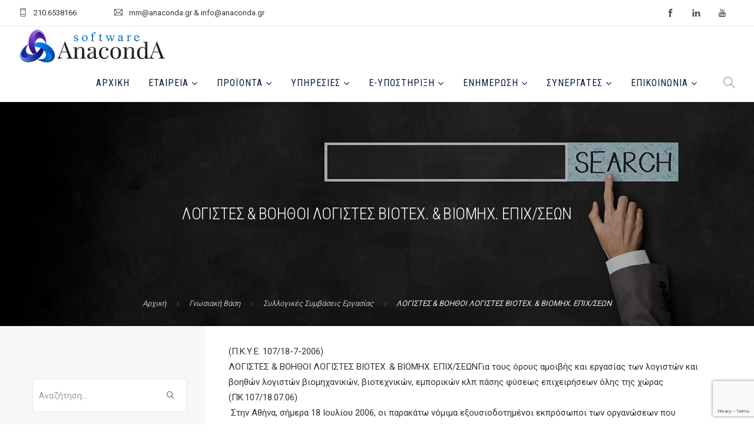

--- FILE ---
content_type: text/html; charset=UTF-8
request_url: https://www.anaconda.gr/gnwsiaki-basi/logistes-voithoi-logistes-viotex-viomix-epix-seon/
body_size: 14387
content:
<!doctype html><html lang="el"><head><meta charset="UTF-8"><meta name="viewport" content="width=device-width, initial-scale=1.0"><link rel="pingback" href="https://www.anaconda.gr/xmlrpc.php" /><meta name='robots' content='index, follow, max-image-preview:large, max-snippet:-1, max-video-preview:-1' /><style>img:is([sizes="auto" i],[sizes^="auto," i]){contain-intrinsic-size:3000px 1500px}</style><link media="all" href="https://www.anaconda.gr/wp-content/cache/autoptimize/css/autoptimize_b54f820e390b2d3683ddd0fbd3a6a0dc.css" rel="stylesheet"><title>ΛΟΓΙΣΤΕΣ &amp; ΒΟΗΘΟΙ ΛΟΓΙΣΤΕΣ ΒΙΟΤΕΧ. &amp; ΒΙΟΜΗΧ. ΕΠΙΧ/ΣΕΩΝ | AnacondA S.A.</title><link rel="canonical" href="https://www.anaconda.gr/gnwsiaki-basi/logistes-voithoi-logistes-viotex-viomix-epix-seon/" /><meta property="og:locale" content="el_GR" /><meta property="og:type" content="article" /><meta property="og:title" content="ΛΟΓΙΣΤΕΣ &amp; ΒΟΗΘΟΙ ΛΟΓΙΣΤΕΣ ΒΙΟΤΕΧ. &amp; ΒΙΟΜΗΧ. ΕΠΙΧ/ΣΕΩΝ | AnacondA S.A." /><meta property="og:description" content="(Π.Κ.Υ.Ε. 107/18-7-2006)&nbsp; ΛΟΓΙΣΤΕΣ &amp; ΒΟΗΘΟΙ ΛΟΓΙΣΤΕΣ ΒΙΟΤΕΧ. &amp; ΒΙΟΜΗΧ. ΕΠΙΧ/ΣΕΩΝ" /><meta property="og:url" content="https://www.anaconda.gr/gnwsiaki-basi/logistes-voithoi-logistes-viotex-viomix-epix-seon/" /><meta property="og:site_name" content="AnacondA S.A." /><meta property="article:publisher" content="https://www.facebook.com/anaconda.gr" /><meta property="og:image" content="https://www.anaconda.gr/wp-content/uploads/2018/05/Anaconda-Social-Share.jpg" /><meta property="og:image:width" content="1200" /><meta property="og:image:height" content="630" /><meta property="og:image:type" content="image/jpeg" /><meta name="twitter:card" content="summary_large_image" /> <script type="application/ld+json" class="yoast-schema-graph">{"@context":"https://schema.org","@graph":[{"@type":"WebPage","@id":"https://www.anaconda.gr/gnwsiaki-basi/logistes-voithoi-logistes-viotex-viomix-epix-seon/","url":"https://www.anaconda.gr/gnwsiaki-basi/logistes-voithoi-logistes-viotex-viomix-epix-seon/","name":"ΛΟΓΙΣΤΕΣ &amp; ΒΟΗΘΟΙ ΛΟΓΙΣΤΕΣ ΒΙΟΤΕΧ. &amp; ΒΙΟΜΗΧ. ΕΠΙΧ/ΣΕΩΝ | AnacondA S.A.","isPartOf":{"@id":"https://www.anaconda.gr/#website"},"datePublished":"2006-08-16T21:00:00+00:00","breadcrumb":{"@id":"https://www.anaconda.gr/gnwsiaki-basi/logistes-voithoi-logistes-viotex-viomix-epix-seon/#breadcrumb"},"inLanguage":"el","potentialAction":[{"@type":"ReadAction","target":["https://www.anaconda.gr/gnwsiaki-basi/logistes-voithoi-logistes-viotex-viomix-epix-seon/"]}]},{"@type":"BreadcrumbList","@id":"https://www.anaconda.gr/gnwsiaki-basi/logistes-voithoi-logistes-viotex-viomix-epix-seon/#breadcrumb","itemListElement":[{"@type":"ListItem","position":1,"name":"Home","item":"https://www.anaconda.gr/"},{"@type":"ListItem","position":2,"name":"Γνωσιακή Βάση","item":"https://www.anaconda.gr/gnwsiaki-basi/"},{"@type":"ListItem","position":3,"name":"ΛΟΓΙΣΤΕΣ &amp; ΒΟΗΘΟΙ ΛΟΓΙΣΤΕΣ ΒΙΟΤΕΧ. &amp; ΒΙΟΜΗΧ. ΕΠΙΧ/ΣΕΩΝ"}]},{"@type":"WebSite","@id":"https://www.anaconda.gr/#website","url":"https://www.anaconda.gr/","name":"AnacondA S.A.","description":"Λογισμικό Επιχειρήσεων και Λογιστικών Γραφείων","publisher":{"@id":"https://www.anaconda.gr/#organization"},"potentialAction":[{"@type":"SearchAction","target":{"@type":"EntryPoint","urlTemplate":"https://www.anaconda.gr/?s={search_term_string}"},"query-input":{"@type":"PropertyValueSpecification","valueRequired":true,"valueName":"search_term_string"}}],"inLanguage":"el"},{"@type":"Organization","@id":"https://www.anaconda.gr/#organization","name":"Anaconda S.A.","url":"https://www.anaconda.gr/","logo":{"@type":"ImageObject","inLanguage":"el","@id":"https://www.anaconda.gr/#/schema/logo/image/","url":"https://www.anaconda.gr/wp-content/uploads/2020/06/600x142_Anaconda_Logo_transparent_Web.png","contentUrl":"https://www.anaconda.gr/wp-content/uploads/2020/06/600x142_Anaconda_Logo_transparent_Web.png","width":600,"height":142,"caption":"Anaconda S.A."},"image":{"@id":"https://www.anaconda.gr/#/schema/logo/image/"},"sameAs":["https://www.facebook.com/anaconda.gr","https://www.youtube.com/channel/UCa2NpR0--0lLKbeL7orYeog"]}]}</script> <link rel='dns-prefetch' href='//fonts.googleapis.com' /><link rel="alternate" type="application/rss+xml" title="Ροή RSS &raquo; AnacondA S.A." href="https://www.anaconda.gr/feed/" /><link rel="alternate" type="application/rss+xml" title="Ροή Σχολίων &raquo; AnacondA S.A." href="https://www.anaconda.gr/comments/feed/" /><style id='classic-theme-styles-inline-css' type='text/css'>/*! This file is auto-generated */
.wp-block-button__link{color:#fff;background-color:#32373c;border-radius:9999px;box-shadow:none;text-decoration:none;padding:calc(.667em + 2px) calc(1.333em + 2px);font-size:1.125em}.wp-block-file__button{background:#32373c;color:#fff;text-decoration:none}</style><style id='woocommerce-inline-inline-css' type='text/css'>.woocommerce form .form-row .required{visibility:visible}</style><link rel='stylesheet' id='roneous-theme-styles-css' href='https://www.anaconda.gr/wp-content/cache/autoptimize/css/autoptimize_single_d21780b50008bf6481fa0103f0e59d95.css?ver=1769518535' type='text/css' media='all' /><style id='roneous-style-inline-css' type='text/css'>nav .menu>li ul,.module-group .widget_shopping_cart .product_list_widget li:hover,.widget-wrap .widget-inner{background:#091b3f!important}.module-group .widget_shopping_cart .buttons{border-top-color:#091b3f!important}.module-group .widget_shopping_cart .product_list_widget li{border-bottom-color:#091b3f!important}.mega-menu>li{border-right-color:#091b3f!important}nav .menu>li>ul li a,.mega-menu .has-dropdown>a,nav .has-dropdown:after,nav .menu>li ul>.has-dropdown:hover:after,nav .menu>li>ul>li a i,.nav-container nav.transparent.nav-show .menu li:not(.menu-item-btn) a,.nav-container nav.transparent.nav-show .widget-wrap.module i,.nav-container nav:not(.transparent) h1.logo,.nav-container nav.transparent.nav-show h1.logo{opacity:1!important;color:!important}@media (max-width:990px){.nav-container nav .module-group .menu>li>a,.nav-container nav .module-group .menu>li>span.no-link,.nav-container nav .module-group .widget-wrap a,.nav-container nav .module-group .widget-wrap .search{background-color:#091b3f!important;border:none}.nav-container nav .module-group .menu>li>a,.nav-container nav .module-group .module.widget-wrap i,.nav-container nav .module-group .widget-wrap a,.nav-container nav .module-group .has-dropdown:after,.widget-wrap .search-form input{color:!important}}.mega-menu .has-dropdown>a{border-bottom:none}</style><link rel='stylesheet' id='roneous-google-fonts-css' href='https://fonts.googleapis.com/css?family=Roboto%3A400%2C100%2C300%2C400%2C600%2C700%7CRoboto+Condensed%3A300%2C100%2C300%2C400%2C600%2C700%7CRoboto+Condensed%3A400%2C100%2C300%2C400%2C600%2C700%7COpen+Sans%3A300%2C400&#038;subset=latin%2Cgreek&#038;display=swap' type='text/css' media='all' /> <script type="text/javascript" src="https://www.anaconda.gr/wp-includes/js/jquery/jquery.min.js" id="jquery-core-js"></script> <script type="text/javascript" src="https://www.anaconda.gr/wp-includes/js/jquery/jquery-migrate.min.js" id="jquery-migrate-js"></script> <script type="text/javascript" id="gdpr-js-extra">var GDPR = {"ajaxurl":"https:\/\/www.anaconda.gr\/wp-admin\/admin-ajax.php","logouturl":"","i18n":{"aborting":"\u0391\u03ba\u03cd\u03c1\u03c9\u03c3\u03b7","logging_out":"\u0391\u03c0\u03bf\u03c3\u03c5\u03bd\u03b4\u03ad\u03b5\u03c3\u03c4\u03b5.","continue":"\u03a3\u03c5\u03bd\u03ad\u03c7\u03b5\u03b9\u03b1","cancel":"\u0391\u03ba\u03cd\u03c1\u03c9\u03c3\u03b7","ok":"\u0395\u03bd\u03c4\u03ac\u03be\u03b5\u03b9","close_account":"\u0398\u03ad\u03bb\u03b5\u03c4\u03b5 \u03bd\u03b1 \u03ba\u03bb\u03b5\u03af\u03c3\u03b5\u03c4\u03b5 \u03c4\u03bf \u03bb\u03bf\u03b3\u03b1\u03c1\u03b9\u03b1\u03c3\u03bc\u03cc \u03c3\u03b1\u03c2;","close_account_warning":"\u039f \u03bb\u03bf\u03b3\u03b1\u03c1\u03b9\u03b1\u03c3\u03bc\u03cc\u03c2 \u03c3\u03b1\u03c2 \u03b8\u03b1 \u03ba\u03bb\u03b5\u03af\u03c3\u03b5\u03b9 \u03ba\u03b1\u03b9 \u03cc\u03bb\u03b1 \u03c4\u03b1 \u03b4\u03b5\u03b4\u03bf\u03bc\u03ad\u03bd\u03b1 \u03b8\u03b1 \u03b4\u03b9\u03b1\u03b3\u03c1\u03b1\u03c6\u03bf\u03cd\u03bd \u03bf\u03c1\u03b9\u03c3\u03c4\u03b9\u03ba\u03ac \u03ba\u03b1\u03b9 \u03b4\u03b5\u03bd \u03b8\u03b1 \u03bc\u03c0\u03bf\u03c1\u03ad\u03c3\u03bf\u03c5\u03bd \u03bd\u03b1 \u03b1\u03bd\u03b1\u03ba\u03c4\u03b7\u03b8\u03bf\u03cd\u03bd. \u0395\u03af\u03c3\u03b1\u03b9 \u03c3\u03af\u03b3\u03bf\u03c5\u03c1\u03bf\u03c2?","are_you_sure":"\u0395\u03af\u03c3\u03c4\u03b5 \u03c3\u03af\u03b3\u03bf\u03c5\u03c1\u03bf\u03c2;","policy_disagree":"\u039c\u03b5 \u03c4\u03b7 \u03b4\u03b9\u03b1\u03c6\u03c9\u03bd\u03af\u03b1 \u03c3\u03b1\u03c2, \u03b4\u03b5\u03bd \u03b8\u03b1 \u03ad\u03c7\u03b5\u03c4\u03b5 \u03c0\u03bb\u03ad\u03bf\u03bd \u03c0\u03c1\u03cc\u03c3\u03b2\u03b1\u03c3\u03b7 \u03c3\u03c4\u03bf\u03bd \u03b9\u03c3\u03c4\u03cc\u03c4\u03bf\u03c0\u03bf \u03bc\u03b1\u03c2 \u03ba\u03b1\u03b9 \u03b8\u03b1 \u03b1\u03c0\u03bf\u03c3\u03c5\u03bd\u03b4\u03b5\u03b8\u03b5\u03af\u03c4\u03b5."},"is_user_logged_in":"","refresh":""};</script> <script type="text/javascript" src="https://www.anaconda.gr/wp-content/plugins/gdpr/dist/js/public.js" id="gdpr-js"></script> <script type="text/javascript" id="search-filter-plugin-build-js-extra">var SF_LDATA = {"ajax_url":"https:\/\/www.anaconda.gr\/wp-admin\/admin-ajax.php","home_url":"https:\/\/www.anaconda.gr\/"};</script> <script type="text/javascript" src="https://www.anaconda.gr/wp-content/plugins/search-filter-pro/public/assets/js/search-filter-build.min.js" id="search-filter-plugin-build-js"></script> <script type="text/javascript" src="https://www.anaconda.gr/wp-content/plugins/search-filter-pro/public/assets/js/chosen.jquery.min.js" id="search-filter-plugin-chosen-js"></script> <script></script><link rel="https://api.w.org/" href="https://www.anaconda.gr/wp-json/" /><link rel="alternate" title="JSON" type="application/json" href="https://www.anaconda.gr/wp-json/wp/v2/forologiki-basi/10989" /><link rel="EditURI" type="application/rsd+xml" title="RSD" href="https://www.anaconda.gr/xmlrpc.php?rsd" /><link rel='shortlink' href='https://www.anaconda.gr/?p=10989' /><link rel="alternate" title="oEmbed (JSON)" type="application/json+oembed" href="https://www.anaconda.gr/wp-json/oembed/1.0/embed?url=https%3A%2F%2Fwww.anaconda.gr%2Fgnwsiaki-basi%2Flogistes-voithoi-logistes-viotex-viomix-epix-seon%2F" /><link rel="alternate" title="oEmbed (XML)" type="text/xml+oembed" href="https://www.anaconda.gr/wp-json/oembed/1.0/embed?url=https%3A%2F%2Fwww.anaconda.gr%2Fgnwsiaki-basi%2Flogistes-voithoi-logistes-viotex-viomix-epix-seon%2F&#038;format=xml" /><link rel="apple-touch-icon" sizes="57x57" href="https://www.anaconda.gr/wp-content/themes/roneous-child/images/favico/apple-icon-57x57.png"><link rel="apple-touch-icon" sizes="60x60" href="https://www.anaconda.gr/wp-content/themes/roneous-child/images/favico/apple-icon-60x60.png"><link rel="apple-touch-icon" sizes="72x72" href="https://www.anaconda.gr/wp-content/themes/roneous-child/images/favico/apple-icon-72x72.png"><link rel="apple-touch-icon" sizes="76x76" href="https://www.anaconda.gr/wp-content/themes/roneous-child/images/favico/apple-icon-76x76.png"><link rel="apple-touch-icon" sizes="114x114" href="https://www.anaconda.gr/wp-content/themes/roneous-child/images/favico/apple-icon-114x114.png"><link rel="apple-touch-icon" sizes="120x120" href="https://www.anaconda.gr/wp-content/themes/roneous-child/images/favico/apple-icon-120x120.png"><link rel="apple-touch-icon" sizes="144x144" href="https://www.anaconda.gr/wp-content/themes/roneous-child/images/favico/apple-icon-144x144.png"><link rel="apple-touch-icon" sizes="152x152" href="https://www.anaconda.gr/wp-content/themes/roneous-child/images/favico/apple-icon-152x152.png"><link rel="apple-touch-icon" sizes="180x180" href="https://www.anaconda.gr/wp-content/themes/roneous-child/images/favico/apple-icon-180x180.png"><link rel="icon" type="image/png" sizes="192x192"  href="https://www.anaconda.gr/wp-content/themes/roneous-child/images/favico/android-icon-192x192.png"><link rel="manifest" href="https://www.anaconda.gr/wp-content/themes/roneous-child/images/favico/manifest.json"><meta name="msapplication-TileColor" content="#ffffff"><meta name="msapplication-TileImage" content="https://www.anaconda.gr/wp-content/themes/roneous-child/images/favico/ms-icon-144x144.png"><meta name="theme-color" content="#0b1a34"><meta name="publisher" content="AnacondA S.A.">  <script async src="https://www.googletagmanager.com/gtag/js?id=G-7G1KSXE5SV"></script> <script>window.dataLayer = window.dataLayer || [];
      function gtag(){dataLayer.push(arguments);}
      gtag('js', new Date());

      gtag('config', 'G-7G1KSXE5SV');</script> <noscript><style>.woocommerce-product-gallery{opacity:1 !important}</style></noscript><style class='wp-fonts-local' type='text/css'>@font-face{font-family:Inter;font-style:normal;font-weight:300 900;font-display:fallback;src:url('https://www.anaconda.gr/wp-content/plugins/woocommerce/assets/fonts/Inter-VariableFont_slnt,wght.woff2') format('woff2');font-stretch:normal}@font-face{font-family:Cardo;font-style:normal;font-weight:400;font-display:fallback;src:url('https://www.anaconda.gr/wp-content/plugins/woocommerce/assets/fonts/cardo_normal_400.woff2') format('woff2')}</style><link rel="icon" href="https://www.anaconda.gr/wp-content/uploads/2020/06/cropped-Anaconda_Logo_transparent_square-32x32.png" sizes="32x32" /><link rel="icon" href="https://www.anaconda.gr/wp-content/uploads/2020/06/cropped-Anaconda_Logo_transparent_square-192x192.png" sizes="192x192" /><link rel="apple-touch-icon" href="https://www.anaconda.gr/wp-content/uploads/2020/06/cropped-Anaconda_Logo_transparent_square-180x180.png" /><meta name="msapplication-TileImage" content="https://www.anaconda.gr/wp-content/uploads/2020/06/cropped-Anaconda_Logo_transparent_square-270x270.png" /> <noscript><style>.wpb_animate_when_almost_visible{opacity:1}</style></noscript></head><body class="wp-singular forologiki-basi-template-default single single-forologiki-basi postid-10989 wp-theme-roneous wp-child-theme-roneous-child theme-roneous woocommerce-no-js normal-layout wpb-js-composer js-comp-ver-8.6.1 vc_responsive"><div class="nav-container"><nav><div class="nav-utility"><div class="module left"><i class="ti-mobile">&nbsp;</i> <span class="sub">210.6538166</span></div><div class="module left"><i class="ti-email">&nbsp;</i> <span class="sub">mm@anaconda.gr &amp; info@anaconda.gr</span></div><div class="module right"><ul class="list-inline social-list mb24"><li><a href="https://www.facebook.com/anaconda.gr" target="_blank"><i class="ti-facebook"></i></a></li><li><a href="#" target="_blank"><i class="ti-linkedin"></i></a></li><li><a href="https://www.youtube.com/c/AnacondaSoftwareSA" target="_blank"><i class="ti-youtube"></i></a></li></ul></div></div><div class="nav-bar"><div class="module left"> <a href="https://www.anaconda.gr/"> <noscript><img class="logo logo-light" alt="AnacondA S.A." src="https://www.anaconda.gr/wp-content/uploads/2020/06/Anaconda_Logo_transparent_Web.png" /></noscript><img class="lazyload logo logo-light" alt="AnacondA S.A." src='data:image/svg+xml,%3Csvg%20xmlns=%22http://www.w3.org/2000/svg%22%20viewBox=%220%200%20210%20140%22%3E%3C/svg%3E' data-src="https://www.anaconda.gr/wp-content/uploads/2020/06/Anaconda_Logo_transparent_Web.png" /> <noscript><img class="logo logo-dark" alt="AnacondA S.A." src="https://www.anaconda.gr/wp-content/uploads/2020/06/Anaconda_Logo_transparent_Web.png" /></noscript><img class="lazyload logo logo-dark" alt="AnacondA S.A." src='data:image/svg+xml,%3Csvg%20xmlns=%22http://www.w3.org/2000/svg%22%20viewBox=%220%200%20210%20140%22%3E%3C/svg%3E' data-src="https://www.anaconda.gr/wp-content/uploads/2020/06/Anaconda_Logo_transparent_Web.png" /> </a></div><div class="module widget-wrap mobile-toggle right visible-sm visible-xs"> <i class="ti-menu"></i></div><div class="module-group right"><div class="module left"><ul id="menu-primary-menu" class="menu"><li id="menu-item-3865"  class="menu-item menu-item-type-post_type menu-item-object-page menu-item-home menu-item-3865"><a href="https://www.anaconda.gr/">Αρχική</a><li id="menu-item-15633"  class="menu-item menu-item-type-post_type menu-item-object-page menu-item-has-children menu-item-15633 has-dropdown"><a href="https://www.anaconda.gr/etaireia/">Εταιρεία</a><ul role="menu" class=" subnav"><li id="menu-item-15634"  class="menu-item menu-item-type-post_type menu-item-object-page menu-item-15634"><a href="https://www.anaconda.gr/etaireia/">Εταιρική Παρουσίαση</a><li id="menu-item-15632"  class="menu-item menu-item-type-post_type menu-item-object-page menu-item-15632"><a href="https://www.anaconda.gr/etaireia/etairika-nea/">Εταιρικά Νέα</a><li id="menu-item-15626"  class="menu-item menu-item-type-post_type menu-item-object-page menu-item-15626"><a href="https://www.anaconda.gr/etaireia/gallery-news/">Gallery News</a><li id="menu-item-15627"  class="menu-item menu-item-type-post_type menu-item-object-page menu-item-15627"><a href="https://www.anaconda.gr/etaireia/endeiktikoi-pelates/">Ενδεικτικοί Πελάτες</a><li id="menu-item-15628"  class="menu-item menu-item-type-post_type menu-item-object-page menu-item-15628"><a href="https://www.anaconda.gr/etaireia/sxolia-pelaton/">Σχόλια Πελατών</a><li id="menu-item-15629"  class="menu-item menu-item-type-post_type menu-item-object-page menu-item-15629"><a href="https://www.anaconda.gr/etaireia/systima-epivravefsis-pelaton/">Σύστημα Επιβράβευσης Πελατών</a><li id="menu-item-15630"  class="menu-item menu-item-type-post_type menu-item-object-page menu-item-15630"><a href="https://www.anaconda.gr/etaireia/kariera/">Καριέρα στην Anaconda</a><li id="menu-item-15631"  class="menu-item menu-item-type-post_type menu-item-object-page menu-item-15631"><a href="https://www.anaconda.gr/etaireia/oikonomika-stoixeia/">Οικονομικά Στοιχεία</a></ul><li id="menu-item-15728"  class="menu-item menu-item-type-post_type menu-item-object-page menu-item-has-children menu-item-15728 has-dropdown"><a href="https://www.anaconda.gr/proionta-logismikou/">Προϊόντα</a><ul role="menu" class=" subnav"><li id="menu-item-15735"  class="menu-item menu-item-type-custom menu-item-object-custom menu-item-has-children menu-item-15735 has-dropdown"><a href="#">Λογιστικά Πακέτα</a><ul role="menu" class=" subnav"><li id="menu-item-15742"  class="menu-item menu-item-type-post_type menu-item-object-product menu-item-15742"><a href="https://www.anaconda.gr/proion-logismikou/x3-logistis/">Χ3 Λογιστής</a><li id="menu-item-15743"  class="menu-item menu-item-type-post_type menu-item-object-product menu-item-15743"><a href="https://www.anaconda.gr/proion-logismikou/x4-logistis/">Χ4 Λογιστής</a></ul><li id="menu-item-15739"  class="menu-item menu-item-type-post_type menu-item-object-product menu-item-15739"><a href="https://www.anaconda.gr/proion-logismikou/ergasia-misthodosia/">Ergasia Μισθοδοσία</a><li id="menu-item-15740"  class="menu-item menu-item-type-post_type menu-item-object-product menu-item-15740"><a href="https://www.anaconda.gr/proion-logismikou/eyforia-aplografia/">Eyforia – Απλογραφία</a><li id="menu-item-15737"  class="menu-item menu-item-type-post_type menu-item-object-product menu-item-15737"><a href="https://www.anaconda.gr/proion-logismikou/e-entypo/">e-Entypo Φορ.Έντυπα</a><li id="menu-item-15741"  class="menu-item menu-item-type-post_type menu-item-object-product menu-item-15741"><a href="https://www.anaconda.gr/proion-logismikou/emporio-suite-emporiko-logistiko/">Emporio Suite™️ – Εμπορικό &#038; Λογιστικό</a><li id="menu-item-35796"  class="menu-item menu-item-type-post_type menu-item-object-product menu-item-35796"><a href="https://www.anaconda.gr/proion-logismikou/evardia/">eVardia</a><li id="menu-item-15738"  class="menu-item menu-item-type-post_type menu-item-object-product menu-item-15738"><a href="https://www.anaconda.gr/proion-logismikou/estilto/">eStilto</a></ul><li id="menu-item-15671"  class="menu-item menu-item-type-custom menu-item-object-custom menu-item-has-children menu-item-15671 has-dropdown"><a href="#">Υπηρεσίες</a><ul role="menu" class=" subnav"><li id="menu-item-15673"  class="menu-item menu-item-type-post_type menu-item-object-page menu-item-15673"><a href="https://www.anaconda.gr/texniki-ypostiriksi/">Τεχνική Υποστήριξη</a><li id="menu-item-15672"  class="menu-item menu-item-type-post_type menu-item-object-page menu-item-15672"><a href="https://www.anaconda.gr/ekpaideysh/">Εκπαίδευση</a></ul><li id="menu-item-15686"  class="menu-item menu-item-type-custom menu-item-object-custom menu-item-has-children menu-item-15686 has-dropdown"><a href="#">e-ΥΠΟΣΤΗΡΙΞΗ</a><ul role="menu" class=" subnav"><li id="menu-item-15699"  class="menu-item menu-item-type-post_type menu-item-object-page menu-item-15699"><a href="https://www.anaconda.gr/ekpaideftika-vinteo/">Εκπαιδευτικά Βίντεο</a><li id="menu-item-16069"  class="menu-item menu-item-type-post_type menu-item-object-page menu-item-16069"><a href="https://www.anaconda.gr/egxeiridia-xrisis/">Εγχειρίδια Χρήσης</a><li id="menu-item-15759"  class="menu-item menu-item-type-post_type menu-item-object-page menu-item-15759"><a href="https://www.anaconda.gr/apomakrysmeni-voitheia/">Απομακρυσμένη Βοήθεια</a><li id="menu-item-15758"  class="menu-item menu-item-type-post_type menu-item-object-page menu-item-15758"><a href="https://www.anaconda.gr/cloud-backup/">Cloud BackUp</a><li id="menu-item-16034"  class="menu-item menu-item-type-post_type menu-item-object-page menu-item-16034"><a href="https://www.anaconda.gr/nomos-105/">Νόμος 105</a><li id="menu-item-15757"  class="menu-item menu-item-type-post_type menu-item-object-page menu-item-15757"><a href="https://www.anaconda.gr/xrisimoi-syndesmoi/">Χρήσιμοι Σύνδεσμοι</a></ul><li id="menu-item-15674"  class="menu-item menu-item-type-custom menu-item-object-custom menu-item-has-children menu-item-15674 has-dropdown"><a href="#">Ενημέρωση</a><ul role="menu" class=" subnav"><li id="menu-item-15675"  class="menu-item menu-item-type-taxonomy menu-item-object-category menu-item-15675"><a href="https://www.anaconda.gr/news/epikairothta/">Blog</a><li id="menu-item-15794"  class="menu-item menu-item-type-custom menu-item-object-custom menu-item-has-children menu-item-15794 has-dropdown"><a href="https://www.anaconda.gr/gnwsiaki-basi/">Γνωσιακή Βάση</a><ul role="menu" class=" subnav"><li id="menu-item-16082"  class="menu-item menu-item-type-taxonomy menu-item-object-forologiki-basi_category current-forologiki-basi-ancestor menu-item-16082"><a href="https://www.anaconda.gr/gnwsiaki-basi-cat/forologikh-vash/">Φορολογική Βάση</a><li id="menu-item-15791"  class="menu-item menu-item-type-taxonomy menu-item-object-forologiki-basi_category menu-item-15791"><a href="https://www.anaconda.gr/gnwsiaki-basi-cat/ergasia/">FAQ Ergasia</a><li id="menu-item-15792"  class="menu-item menu-item-type-taxonomy menu-item-object-forologiki-basi_category menu-item-15792"><a href="https://www.anaconda.gr/gnwsiaki-basi-cat/eyforia/">FAQ Eyforia</a><li id="menu-item-15793"  class="menu-item menu-item-type-taxonomy menu-item-object-forologiki-basi_category menu-item-15793"><a href="https://www.anaconda.gr/gnwsiaki-basi-cat/emporio/">FAQ Emporio Suite</a></ul></ul><li id="menu-item-15892"  class="menu-item menu-item-type-custom menu-item-object-custom menu-item-has-children menu-item-15892 has-dropdown"><a href="#">Συνεργάτες</a><ul role="menu" class=" subnav"><li id="menu-item-15857"  class="menu-item menu-item-type-post_type menu-item-object-page menu-item-15857"><a href="https://www.anaconda.gr/synergasteite-mazi-mas/">Συνεργαστείτε μαζί μας</a><li id="menu-item-15940"  class="menu-item menu-item-type-post_type menu-item-object-page menu-item-15940"><a href="https://www.anaconda.gr/diktyo-synergaton/">Δίκτυο Συνεργατών</a></ul><li id="menu-item-15893"  class="menu-item menu-item-type-custom menu-item-object-custom menu-item-has-children menu-item-15893 has-dropdown"><a href="#">Επικοινωνία</a><ul role="menu" class=" subnav"><li id="menu-item-15685"  class="menu-item menu-item-type-post_type menu-item-object-page menu-item-15685"><a href="https://www.anaconda.gr/epikoinonia/">Επικοινωνήστε μαζί μας</a><li id="menu-item-15860"  class="menu-item menu-item-type-post_type menu-item-object-page menu-item-15860"><a href="https://www.anaconda.gr/website-feedback/">Website Feedback</a></ul></ul></div><div class="module widget-wrap search-widget-wrap left"><div class="search"> <a href="#"><i class="ti-search"></i></a> <span class="title">Αναζήτηση</span></div><div class="widget-inner"><form class="search-form" method="get" id="searchform" action="https://www.anaconda.gr/"> <input type="text" id="s2" class="mb0" name="s" value="" placeholder="Αναζήτηση..." autocomplete="off" required=""/> <input type="submit" value="" class="btn"></form></div></div></div></div></nav></div><div class="main-container"><section class="page-title page-title-center image-bg overlay"><div class="background-content"><img src="https://www.anaconda.gr/wp-content/uploads/2019/03/Database-Anaconda-new-2019.jpg" alt="page-header" class="background-image" /></div><div class="container"><div class="row"><div class="col-sm-12 text-center"><h2 class="heading-title mb0">ΛΟΓΙΣΤΕΣ &amp; ΒΟΗΘΟΙ ΛΟΓΙΣΤΕΣ ΒΙΟΤΕΧ. &amp; ΒΙΟΜΗΧ. ΕΠΙΧ/ΣΕΩΝ</h2><p class="lead fade-color mb0"></p></div></div></div><ol class="breadcrumb breadcrumb-style"><li><a href="https://www.anaconda.gr/" class="home-link" rel="home">Αρχική</a></li><li class="active"><a href="https://www.anaconda.gr/gnwsiaki-basi/">Γνωσιακή Βάση</a></li><li><a href="https://www.anaconda.gr/gnwsiaki-basi-cat/symvaseis-ergasias/">Συλλογικές Συμβάσεις Εργασίας</a></li><li class="active">ΛΟΓΙΣΤΕΣ &amp; ΒΟΗΘΟΙ ΛΟΓΙΣΤΕΣ ΒΙΟΤΕΧ. &amp; ΒΙΟΜΗΧ. ΕΠΙΧ/ΣΕΩΝ</li></ol></section><section id="post-10989" class="sidebar-left p0 post-10989 forologiki-basi type-forologiki-basi status-publish hentry forologiki-basi_category-symvaseis-ergasias"><div class="container"><div class="row"><div id="sidebar" class="col-md-3 hidden-sm-xs"><div id="search-forologiki-basi" class="widget widget_search"><form class="search-form" method="get" id="searchform" action="https://www.anaconda.gr/"> <input type="text" id="s2" class="mb0" name="s" value="" placeholder="Αναζήτηση..." autocomplete="off" /> <input type="submit" value="" class="btn"> <input type="hidden" name="post_type" value="forologiki-basi" /></form></div><div class="widget sideMenuWithBorder"><div class="display-table mb0 text-left"><div class="display-cell vertical-top" style="width:5%;"> <i class="ti-book mt8 ml-15 mr-15 ms-text"></i></div><div class="display-cell"><h3 class="widgettitle mb0"> Φορολογική Βάση <span class="cat-cnt">(21344)</span></h3></div></div><div class="sideMenuInner"><div class="nodeWrapper"> <a href="https://www.anaconda.gr/gnwsiaki-basi-cat/anapt-kinhtra/" class="node " class="followMenu" title="Αναπτυξιακά Κίνητρα"> Αναπτυξιακά Κίνητρα </a></div><div class="nodeWrapper"> <a href="https://www.anaconda.gr/gnwsiaki-basi-cat/asfalistika/" class="node " class="followMenu" title="Ασφαλιστικά-ΕΦΚΑ-ΤΕΚΑ-ΣΕΠΕ-ΓΕΜΗ"> Ασφαλιστικά-ΕΦΚΑ-ΤΕΚΑ-ΣΕΠΕ-ΓΕΜΗ </a></div><div class="nodeWrapper"> <a href="https://www.anaconda.gr/gnwsiaki-basi-cat/elegxoi-slot/" class="node " class="followMenu" title="Έλεγχοι-ΣΛΟΤ-GDPR"> Έλεγχοι-ΣΛΟΤ-GDPR </a></div><div class="nodeWrapper"> <a href="https://www.anaconda.gr/gnwsiaki-basi-cat/eisodhma/" class="node " class="followMenu" title="Εισόδημα-Κοιν.αλληλεγγύη-Πρόνοια"> Εισόδημα-Κοιν.αλληλεγγύη-Πρόνοια </a></div><div class="nodeWrapper"> <a href="https://www.anaconda.gr/gnwsiaki-basi-cat/ergatika/" class="node " class="followMenu" title="Εργατικά-ΠΣ ΕΡΓΑΝΗ-ΔΥΠΑ-ΣΕΠΕ"> Εργατικά-ΠΣ ΕΡΓΑΝΗ-ΔΥΠΑ-ΣΕΠΕ </a></div><div class="nodeWrapper"> <a href="https://www.anaconda.gr/gnwsiaki-basi-cat/kefalaio/" class="node " class="followMenu" title="Φορολογία Κεφαλαίου"> Φορολογία Κεφαλαίου </a></div><div class="nodeWrapper"> <a href="https://www.anaconda.gr/gnwsiaki-basi-cat/kfas/" class="node " class="followMenu" title="MYDATA-ΚΦΑΣ-ΚΦΔ"> MYDATA-ΚΦΑΣ-ΚΦΔ </a></div><div class="nodeWrapper"> <a href="https://www.anaconda.gr/gnwsiaki-basi-cat/logistikh-ldp/" class="node " class="followMenu" title="Λογιστική - Ε.Λ.Π.-Εταιρικό Δίκαιο"> Λογιστική - Ε.Λ.Π.-Εταιρικό Δίκαιο </a></div><div class="nodeWrapper"> <a href="https://www.anaconda.gr/gnwsiaki-basi-cat/loipa-diafora/" class="node " class="followMenu" title="Δημόσιο-Eσοδα-Λοιπά-Αγροτικά-ΚΥΑ-Κτηματολόγιο"> Δημόσιο-Eσοδα-Λοιπά-Αγροτικά-ΚΥΑ-Κτηματολόγιο </a></div><div class="nodeWrapper"> <a href="https://www.anaconda.gr/gnwsiaki-basi-cat/nomologia/" class="node " class="followMenu" title="Νόμοι-Σ.Τ.Ε-Π.Δ-Ν.Δ-Υ.Α-Π.Υ.Σ"> Νόμοι-Σ.Τ.Ε-Π.Δ-Ν.Δ-Υ.Α-Π.Υ.Σ </a></div><div class="nodeWrapper"> <a href="https://www.anaconda.gr/gnwsiaki-basi-cat/symvaseis-ergasias/" class="node " class="followMenu" title="Συλλογικές Συμβάσεις Εργασίας"> Συλλογικές Συμβάσεις Εργασίας </a></div><div class="nodeWrapper"> <a href="https://www.anaconda.gr/gnwsiaki-basi-cat/fpa/" class="node " class="followMenu" title="Φ.Π.Α."> Φ.Π.Α. </a></div><div class="nodeWrapper"> <a href="https://www.anaconda.gr/gnwsiaki-basi-cat/foroi-telh/" class="node " class="followMenu" title="Φόροι-Τέλη-Δασμοί-Τελωνείο"> Φόροι-Τέλη-Δασμοί-Τελωνείο </a></div><div class="nodeWrapper"> <a href="https://www.anaconda.gr/gnwsiaki-basi-cat/forologika/" class="node " class="followMenu" title="Φορολογικά"> Φορολογικά </a></div></div></div><div class="widget widget-forologiki-basi"><div id="media_image-9" class="widget widget_media_image"><h6 class="title">ERGASIA™ | ΛΟΓΙΣΜΙΚΟ ΜΙΣΘΟΔΟΣΙΑΣ</h6><a href="https://www.anaconda.gr/proion-logismikou/ergasia-misthodosia/"><img width="300" height="182" src="https://www.anaconda.gr/wp-content/uploads/2021/04/2021-04-adErgasia.png" class="image wp-image-31191  attachment-full size-full" alt="" style="max-width: 100%; height: auto;" decoding="async" fetchpriority="high" /></a></div><div id="media_image-8" class="widget widget_media_image"><h6 class="title">EMPORIO SUITE &#8211; Ηλεκτρονικά Βιβλία myDATA</h6><a href="https://www.anaconda.gr/proion-logismikou/emporio-suite-emporiko-logistiko/"><noscript><img width="300" height="182" src="https://www.anaconda.gr/wp-content/uploads/2018/03/myData-banner-300x182.png" class="image wp-image-30080  attachment-medium size-medium" alt="" style="max-width: 100%; height: auto;" decoding="async" srcset="https://www.anaconda.gr/wp-content/uploads/2018/03/myData-banner-300x182.png 300w, https://www.anaconda.gr/wp-content/uploads/2018/03/myData-banner.png 413w" sizes="(max-width: 300px) 100vw, 300px" /></noscript><img width="300" height="182" src='data:image/svg+xml,%3Csvg%20xmlns=%22http://www.w3.org/2000/svg%22%20viewBox=%220%200%20300%20182%22%3E%3C/svg%3E' data-src="https://www.anaconda.gr/wp-content/uploads/2018/03/myData-banner-300x182.png" class="lazyload image wp-image-30080  attachment-medium size-medium" alt="" style="max-width: 100%; height: auto;" decoding="async" data-srcset="https://www.anaconda.gr/wp-content/uploads/2018/03/myData-banner-300x182.png 300w, https://www.anaconda.gr/wp-content/uploads/2018/03/myData-banner.png 413w" data-sizes="(max-width: 300px) 100vw, 300px" /></a></div><div id="media_image-11" class="widget widget_media_image"><h6 class="title">EMPORIO SUITE™ | ΕΜΠΟΡΙΚΗ &#038; ΛΟΓΙΣΤΙΚΗ ΔΙΑΧΕΙΡΙΣΗ</h6><a href="https://www.anaconda.gr/proion-logismikou/emporio-suite-emporiko-logistiko/"><noscript><img width="300" height="182" src="https://www.anaconda.gr/wp-content/uploads/2021/04/2021-04-adEmporioSuite.png" class="image wp-image-31192  attachment-full size-full" alt="" style="max-width: 100%; height: auto;" decoding="async" /></noscript><img width="300" height="182" src='data:image/svg+xml,%3Csvg%20xmlns=%22http://www.w3.org/2000/svg%22%20viewBox=%220%200%20300%20182%22%3E%3C/svg%3E' data-src="https://www.anaconda.gr/wp-content/uploads/2021/04/2021-04-adEmporioSuite.png" class="lazyload image wp-image-31192  attachment-full size-full" alt="" style="max-width: 100%; height: auto;" decoding="async" /></a></div><div id="media_image-13" class="widget widget_media_image"><h6 class="title">ΛΟΓΙΣΤΗΣ X3 &#8211; L3 SUITE | ΕΝΑ ΠΑΝΙΣΧΥΡΟ ΕΡΓΑΛΕΙΟ</h6><a href="https://www.anaconda.gr/proion-logismikou/x3-logistis/"><noscript><img width="300" height="182" src="https://www.anaconda.gr/wp-content/uploads/2021/04/2021-04-adL3Suite.png" class="image wp-image-31193  attachment-full size-full" alt="" style="max-width: 100%; height: auto;" decoding="async" /></noscript><img width="300" height="182" src='data:image/svg+xml,%3Csvg%20xmlns=%22http://www.w3.org/2000/svg%22%20viewBox=%220%200%20300%20182%22%3E%3C/svg%3E' data-src="https://www.anaconda.gr/wp-content/uploads/2021/04/2021-04-adL3Suite.png" class="lazyload image wp-image-31193  attachment-full size-full" alt="" style="max-width: 100%; height: auto;" decoding="async" /></a></div></div></div><div id="main-content" class="col-md-9 mb-xs-24"><div class="post-wrap mb0 overflow-visible"><div class="inner-wrap"><div class="post-content"><p>(Π.Κ.Υ.Ε. 107/18-7-2006)&nbsp;<br /> ΛΟΓΙΣΤΕΣ &amp; ΒΟΗΘΟΙ ΛΟΓΙΣΤΕΣ ΒΙΟΤΕΧ. &amp; ΒΙΟΜΗΧ. ΕΠΙΧ/ΣΕΩΝΓια τους όρους αμοιβής και εργασίας των λογιστών και βοηθών λογιστών βιομηχανικών, βιοτεχνικών, εμπορικών κλπ πάσης φύσεως επιχειρήσεων όλης της χώρας (ΠΚ.107/18.07.06)<br /> &nbsp;Στην Αθήνα, σήμερα 18 Ιουλίου 2006, οι παρακάτω νόμιμα εξουσιοδοτημένοι εκπρόσωποι των οργανώσεων που υπογράφουν την παρούσα αφενός:<br /> 1.Διονύσης Νικολάου, Γενικός Διευθυντής του Συνδέσμου Ελληνικών Βιομηχανιών,<br /> 2.Δ. Αρμενάκης, Πρόεδρος της Εθνικής Συνομοσπονδίας Ελληνικού Εμπορίου,<br /> 3.Δ.Ασημακόπουλους, Πρόεδρος και N. Σκορίνης, Γενικός Γραμματέας της Γενικής Συνομοσπονδίας Επαγγελματιών, Βιοτεχνών και Εμπόρων Ελλάδος, <br /> 4.Γ. Αναστασόπουλος, Νομικός Σύμβουλος, εκπρόσωπος του Συνδέσμου Α.Ε. και Ε.Π.Ε.<br /> 5.Γ. Ποταμίτης, Πρόεδρος του Πανελληνίου Συνδέσμου Ιατρικών Διαγνωστικών Κέντρων,<br /> και αφετέρου<br /> 6.Δημήτρης Βαρελάς, Ιωάννα Κανάκη &#8211; Σωτήρχου και Θωμάς Κακκαβάς, Πρόεδρος, Αντιπρόεδρος Α΄ και Μέλος του Διοικητικού Συμβουλίου της Πανελλήνιας Ομοσπονδίας Λογιστών αντίστοιχα, από την πλευρά των εργαζομένων, συμφώνησαν στην υπογραφή Συλλογικής Σύμβασης Εργασίας για τους όρους αμοιβής και εργασίας των λογιστών και βοηθών λογιστών του έτους 2006, που έχει ως εξής:<br /> &nbsp;<br /> Αρθρο 1ο<br /> Στις διατάξεις της Συλλογικής Σύμβασης Εργασίας αυτής, υπάγονται οι με σχέση εξαρτημένης εργασίας λογιστές και βοηθοί λογιστές που εργάζονται στις βιομηχανικές, βιοτεχνικές, εμπορικές και λοιπές πάσης φύσεως επιχειρήσεις, εκμεταλλεύσεις και εργασίες όλης της χώρας.<br /> Αρθρο 2ο<br /> Βασικοί μισθοί<br /> Οι βασικοί μηνιαίοι μισθοί των λογιστών και βοηθών λογιστών του Αρθρου 1 της παρούσας, όπως είχαν την 31η Δεκεμβρίου 2005, αυξάνονται από 1.1.2006 κατά ποσοστό 3% και όπως αυτοί διαμορφώνονται την 31η Αυγούστου 2006 αυξάνονται από 1.9.2006 κατά ποσοστό 3,1%, όπως στον παρακάτω πίνακα: (ΒΛΕΠΕ ΠΙΝΑΚΕΣ)<br /> Μετά τη συμπλήρωση 35 πραγματικών ετών εργασίας χορηγείται από 1.1.2006 αύξηση 11,67 ευρώ και από 1.9.2006 12,03 ευρώ, για κάθε συμπληρωμένο έτος εργασίας και μέχρι τη συμπλήρωση του 38ου έτους εργασίας.<br /> Αρθρο 3ο<br /> Επίδομα Ισολογισμού<br /> Το επίδομα ισολογισμού που προβλέπεται από τις προηγούμενες όμοιες ρυθμίσεις, από 1.1.2006 ορίζεται σε ποσοστό 75% και υπολογίζεται στο σύνολο των νομίμων αποδοχών που δικαιούται ο μισθωτός. <br /> &nbsp;<br /> Αρθρο 4ο <br /> Διατήρηση συλλογικών ρυθμίσεων και αρχή ευνοϊκότερης ρύθμισης<br /> Κατά τα λοιπά εξακολουθούν να ισχύουν όλοι οι λοιποί όροι των προηγούμενων συλλογικών ρυθμίσεων, εφόσον δεν τροποποιούνται με την παρούσα. Αποδοχές στο σύνολό τους ανώτερες από αυτές που καθορίζει η παρούσα ή ευνοϊκότεροι όροι εργασίας, δεν θίγονται και εξακολουθούν να ισχύουν.<br /> Αρθρο 5ο<br /> Έναρξη ισχύος<br /> Η ισχύς της παρούσας Σ.Σ.Ε., αρχίζει από 1η Ιανουαρίου 2006.</p><div class="clearfix"></div></div></div><div class="mt16 pb48 overflow-hidden"><div class="pull-left"><div class="ssc-share-wrap"><div class="clearfix relative"> <a href="#" class="ssc-share-toogle ssc-share"> <i class="ti-share"></i> <span class="like-share-name">Share</span> </a><ul class="ssc-share-group"><li id="facebook-ssc"><a rel="nofollow" href="https://www.facebook.com/sharer.php?u=https%3A%2F%2Fwww.anaconda.gr%2Fgnwsiaki-basi%2Flogistes-voithoi-logistes-viotex-viomix-epix-seon%2F&amp;t=%CE%9B%CE%9F%CE%93%CE%99%CE%A3%CE%A4%CE%95%CE%A3+%26+%CE%92%CE%9F%CE%97%CE%98%CE%9F%CE%99+%CE%9B%CE%9F%CE%93%CE%99%CE%A3%CE%A4%CE%95%CE%A3+%CE%92%CE%99%CE%9F%CE%A4%CE%95%CE%A7.+%26+%CE%92%CE%99%CE%9F%CE%9C%CE%97%CE%A7.+%CE%95%CE%A0%CE%99%CE%A7%2F%CE%A3%CE%95%CE%A9%CE%9D"><i class="ti-facebook"></i></a></li><li id="twitter-ssc"><a rel="nofollow" href="https://twitter.com/share?text=%CE%9B%CE%9F%CE%93%CE%99%CE%A3%CE%A4%CE%95%CE%A3+%26+%CE%92%CE%9F%CE%97%CE%98%CE%9F%CE%99+%CE%9B%CE%9F%CE%93%CE%99%CE%A3%CE%A4%CE%95%CE%A3+%CE%92%CE%99%CE%9F%CE%A4%CE%95%CE%A7.+%26+%CE%92%CE%99%CE%9F%CE%9C%CE%97%CE%A7.+%CE%95%CE%A0%CE%99%CE%A7%2F%CE%A3%CE%95%CE%A9%CE%9D&amp;url=https%3A%2F%2Fwww.anaconda.gr%2Fgnwsiaki-basi%2Flogistes-voithoi-logistes-viotex-viomix-epix-seon%2F"><i class="ti-twitter-alt"></i></a></li><li id="linkedin-ssc"><a rel="nofollow" href="https://www.linkedin.com/shareArticle?mini=true&amp;url=https%3A%2F%2Fwww.anaconda.gr%2Fgnwsiaki-basi%2Flogistes-voithoi-logistes-viotex-viomix-epix-seon%2F&amp;title=%CE%9B%CE%9F%CE%93%CE%99%CE%A3%CE%A4%CE%95%CE%A3+%26+%CE%92%CE%9F%CE%97%CE%98%CE%9F%CE%99+%CE%9B%CE%9F%CE%93%CE%99%CE%A3%CE%A4%CE%95%CE%A3+%CE%92%CE%99%CE%9F%CE%A4%CE%95%CE%A7.+%26+%CE%92%CE%99%CE%9F%CE%9C%CE%97%CE%A7.+%CE%95%CE%A0%CE%99%CE%A7%2F%CE%A3%CE%95%CE%A9%CE%9D&amp;source=https://www.anaconda.gr/"><i class="ti-linkedin"></i></a></li><li id="pinterest-ssc"><a rel="nofollow" href="https://pinterest.com/pin/create/bookmarklet/?url=https%3A%2F%2Fwww.anaconda.gr%2Fgnwsiaki-basi%2Flogistes-voithoi-logistes-viotex-viomix-epix-seon%2F&amp;media=&amp;description=%CE%9B%CE%9F%CE%93%CE%99%CE%A3%CE%A4%CE%95%CE%A3+%26+%CE%92%CE%9F%CE%97%CE%98%CE%9F%CE%99+%CE%9B%CE%9F%CE%93%CE%99%CE%A3%CE%A4%CE%95%CE%A3+%CE%92%CE%99%CE%9F%CE%A4%CE%95%CE%A7.+%26+%CE%92%CE%99%CE%9F%CE%9C%CE%97%CE%A7.+%CE%95%CE%A0%CE%99%CE%A7%2F%CE%A3%CE%95%CE%A9%CE%9D"><i class="ti-pinterest"></i></a></li></ul> <a href="javascript:window.print()" class="ssc-share-toogle ssc-print"> <i class="ti-printer"></i> <span class="like-share-name like-print-name">ΕΚΤΥΠΩΣΗ</span> </a> <a href="mailto:mm@anaconda.gr?subject=ΛΟΓΙΣΤΕΣ &amp; ΒΟΗΘΟΙ ΛΟΓΙΣΤΕΣ ΒΙΟΤΕΧ. &amp; ΒΙΟΜΗΧ. ΕΠΙΧ/ΣΕΩΝ&body=https://www.anaconda.gr/gnwsiaki-basi/logistes-voithoi-logistes-viotex-viomix-epix-seon/" class="ssc-share-toogle ssc-print"> <i class="ti-email"></i> <span class="like-share-name like-email-name">E-MAIL</span> </a></div></div></div><div class="pull-right"><div class="tptn_counter" id="tptn_counter_10989"><span class="view-counter"><i class="ti-eye mt8"></i>&nbsp;Προβολές: 387</span></div></div></div></div></div></div></div></section><footer class="footer-widget bg-graydark  "><div class="large-container"><div class="row"><div class="col-md-4 col-sm-6"><div id="text-1" class="widget widget_text"><h6 class="title">ANACONDA S.A.</h6><div class="textwidget"><p>Η ANACONDA είναι μια σύγχρονη εταιρεία με δυναμική παρουσία στον χώρο του software με κύρια ειδίκευση στην ανάπτυξη Εμπορικών &amp; Λογιστικών εφαρμογών για επιχειρήσεις και Λογιστικά Γραφεία. Λογισμικό με τεχνολογίες αιχμής, υψηλής ποιότητας τεχνική υποστήριξη και ανταγωνιστικές τιμές, προκειμένου να ανταποκρίνεται στις ολοένα αυξανόμενες ανάγκες του επαγγελματία.</p></div></div><div id="text-5" class="widget widget_text"><h6 class="title">Εγγραφή σε Newsletter</h6><div class="textwidget"><div class="wpcf7 no-js" id="wpcf7-f18331-p10989-o1" lang="en-US" dir="ltr" data-wpcf7-id="18331"><div class="screen-reader-response"><p role="status" aria-live="polite" aria-atomic="true"></p><ul></ul></div><form action="/gnwsiaki-basi/logistes-voithoi-logistes-viotex-viomix-epix-seon/#wpcf7-f18331-p10989-o1" method="post" class="wpcf7-form init" aria-label="Contact form" novalidate="novalidate" data-status="init"><fieldset class="hidden-fields-container"><input type="hidden" name="_wpcf7" value="18331" /><input type="hidden" name="_wpcf7_version" value="6.1.4" /><input type="hidden" name="_wpcf7_locale" value="en_US" /><input type="hidden" name="_wpcf7_unit_tag" value="wpcf7-f18331-p10989-o1" /><input type="hidden" name="_wpcf7_container_post" value="10989" /><input type="hidden" name="_wpcf7_posted_data_hash" value="" /><input type="hidden" name="_wpcf7_recaptcha_response" value="" /></fieldset><div class="no-margin-row overflow-hidden"><div class="col-sm-8"><p><span class="wpcf7-form-control-wrap" data-name="your-email"><input size="40" maxlength="400" class="wpcf7-form-control wpcf7-email wpcf7-validates-as-required wpcf7-text wpcf7-validates-as-email" aria-required="true" aria-invalid="false" placeholder="E-mail" value="" type="email" name="your-email" /></span><br /></p></div><div class="col-sm-4"><p><input class="wpcf7-form-control wpcf7-submit has-spinner" type="submit" value="ΑΠΟΣΤΟΛΗ" /></p></div></div><div class="clearfix"></div><div class="wpcf7-response-output" aria-hidden="true"></div></form></div></div></div></div><div class="col-md-2 col-sm-6"><div id="text-2" class="widget widget_text"><h6 class="title">ΕΠΙΚΟΙΝΩΝΙΑ</h6><div class="textwidget"><div class="contact-info icon_title_list-content icon-list"><ul class="icon_title_list"><li><i class="ti-map inline-block icon"></i>Μεσογείων 455 &amp; Πατρόκλου 2</li><li><i class="ti-mobile inline-block icon"></i><a href="tel:+302106538166">210.6538166</a></li><li><i class="ti-mobile inline-block icon"></i><a href="tel:+308011006538">801.1006538</a></li><li><i class="ti-printer inline-block icon"></i>210.6538167</li><li><i class="ti-email inline-block icon"></i><a href="mailto:mm@anaconda.gr">mm@anaconda.gr</a></li><li><i class="ti-email inline-block icon"></i><a href="mailto:info@anaconda.gr">info@anaconda.gr</a></li></ul></div></div></div></div><div class="col-md-3 col-sm-6"><div id="text-3" class="widget widget_text"><h6 class="title">ΣΥΝΕΡΓΑΤΕΣ</h6><div class="textwidget"><div class="contact-info row"><div class="col-sm-6"><div class="vc_column-inner"><strong>ΚΡΗΤΗ</strong><br /> <strong>Κλωθάκης Ν.</strong><br /> <i class="ti-map inline-block icon"></i>Σφακίων 33<br /> <span class="inner-info">73134 Χανιά</span><br /> <i class="ti-mobile inline-block icon"></i>2821041144<br /> <i class="ti-email inline-block icon"></i><a href="mailto:info@prosodos.gr">info@prosodos.gr</a></div></div><div class="col-sm-6"><div class="vc_column-inner"></div></div></div></div></div></div><div class="col-md-3 col-sm-6"><div id="tlg-posts-widget-2" class="widget widget_tlg-posts-widget"><h6 class="title">Εταιρικά Νέα</h6><ul class="tlg-posts-widget"><li class="tlg-posts-item"><div class="tlg-posts-thumbnail"> <a href="https://www.anaconda.gr/ananeomeno-interface-tou-programmatos-ergasia/" title="Ανανεωμένο Interface του προγράμματος Ergasia"> <noscript><img width="150" height="150" src="https://www.anaconda.gr/wp-content/uploads/2022/02/Blog-New-Ergasia-150x150.jpg" class="attachment-thumbnail size-thumbnail wp-post-image" alt="" decoding="async" srcset="https://www.anaconda.gr/wp-content/uploads/2022/02/Blog-New-Ergasia-150x150.jpg 150w, https://www.anaconda.gr/wp-content/uploads/2022/02/Blog-New-Ergasia-60x60.jpg 60w, https://www.anaconda.gr/wp-content/uploads/2022/02/Blog-New-Ergasia-250x250.jpg 250w, https://www.anaconda.gr/wp-content/uploads/2022/02/Blog-New-Ergasia-360x360.jpg 360w, https://www.anaconda.gr/wp-content/uploads/2022/02/Blog-New-Ergasia-100x100.jpg 100w" sizes="(max-width: 150px) 100vw, 150px" /></noscript><img width="150" height="150" src='data:image/svg+xml,%3Csvg%20xmlns=%22http://www.w3.org/2000/svg%22%20viewBox=%220%200%20150%20150%22%3E%3C/svg%3E' data-src="https://www.anaconda.gr/wp-content/uploads/2022/02/Blog-New-Ergasia-150x150.jpg" class="lazyload attachment-thumbnail size-thumbnail wp-post-image" alt="" decoding="async" data-srcset="https://www.anaconda.gr/wp-content/uploads/2022/02/Blog-New-Ergasia-150x150.jpg 150w, https://www.anaconda.gr/wp-content/uploads/2022/02/Blog-New-Ergasia-60x60.jpg 60w, https://www.anaconda.gr/wp-content/uploads/2022/02/Blog-New-Ergasia-250x250.jpg 250w, https://www.anaconda.gr/wp-content/uploads/2022/02/Blog-New-Ergasia-360x360.jpg 360w, https://www.anaconda.gr/wp-content/uploads/2022/02/Blog-New-Ergasia-100x100.jpg 100w" data-sizes="(max-width: 150px) 100vw, 150px" /> </a></div><div class="tlg-posts-content"> <a href="https://www.anaconda.gr/ananeomeno-interface-tou-programmatos-ergasia/" class="tlg-posts-title" title="Ανανεωμένο Interface του προγράμματος Ergasia">Ανανεωμένο Interface του προγράμματος Ergasia</a><div class="tlg-posts-meta"> <span class="tlg-posts-date">10 Φεβρουαρίου 2022</span></div></div></li><li class="tlg-posts-item"><div class="tlg-posts-thumbnail"> <a href="https://www.anaconda.gr/ananeomeno-logotypo-gia-tin-etaireia-anaconda/" title="Ανανεωμένο Λογότυπο για την εταιρεία Anaconda"> <noscript><img width="150" height="150" src="https://www.anaconda.gr/wp-content/uploads/2020/06/Anaconda-New-Logo-150x150.jpg" class="attachment-thumbnail size-thumbnail wp-post-image" alt="" decoding="async" srcset="https://www.anaconda.gr/wp-content/uploads/2020/06/Anaconda-New-Logo-150x150.jpg 150w, https://www.anaconda.gr/wp-content/uploads/2020/06/Anaconda-New-Logo-60x60.jpg 60w, https://www.anaconda.gr/wp-content/uploads/2020/06/Anaconda-New-Logo-250x250.jpg 250w, https://www.anaconda.gr/wp-content/uploads/2020/06/Anaconda-New-Logo-360x360.jpg 360w, https://www.anaconda.gr/wp-content/uploads/2020/06/Anaconda-New-Logo-100x100.jpg 100w" sizes="(max-width: 150px) 100vw, 150px" /></noscript><img width="150" height="150" src='data:image/svg+xml,%3Csvg%20xmlns=%22http://www.w3.org/2000/svg%22%20viewBox=%220%200%20150%20150%22%3E%3C/svg%3E' data-src="https://www.anaconda.gr/wp-content/uploads/2020/06/Anaconda-New-Logo-150x150.jpg" class="lazyload attachment-thumbnail size-thumbnail wp-post-image" alt="" decoding="async" data-srcset="https://www.anaconda.gr/wp-content/uploads/2020/06/Anaconda-New-Logo-150x150.jpg 150w, https://www.anaconda.gr/wp-content/uploads/2020/06/Anaconda-New-Logo-60x60.jpg 60w, https://www.anaconda.gr/wp-content/uploads/2020/06/Anaconda-New-Logo-250x250.jpg 250w, https://www.anaconda.gr/wp-content/uploads/2020/06/Anaconda-New-Logo-360x360.jpg 360w, https://www.anaconda.gr/wp-content/uploads/2020/06/Anaconda-New-Logo-100x100.jpg 100w" data-sizes="(max-width: 150px) 100vw, 150px" /> </a></div><div class="tlg-posts-content"> <a href="https://www.anaconda.gr/ananeomeno-logotypo-gia-tin-etaireia-anaconda/" class="tlg-posts-title" title="Ανανεωμένο Λογότυπο για την εταιρεία Anaconda">Ανανεωμένο Λογότυπο για την εταιρεία Anaconda</a><div class="tlg-posts-meta"> <span class="tlg-posts-date">26 Ιουνίου 2020</span></div></div></li><li class="tlg-posts-item"><div class="tlg-posts-thumbnail"> <a href="https://www.anaconda.gr/to-kanali-tis-anaconda-sto-youtube/" title="Το κανάλι της Anaconda στο YouTube"> <noscript><img width="150" height="150" src="https://www.anaconda.gr/wp-content/uploads/2019/04/youtube-anaconda-etairika-150x150.jpg" class="attachment-thumbnail size-thumbnail wp-post-image" alt="" decoding="async" srcset="https://www.anaconda.gr/wp-content/uploads/2019/04/youtube-anaconda-etairika-150x150.jpg 150w, https://www.anaconda.gr/wp-content/uploads/2019/04/youtube-anaconda-etairika-60x60.jpg 60w, https://www.anaconda.gr/wp-content/uploads/2019/04/youtube-anaconda-etairika-250x250.jpg 250w, https://www.anaconda.gr/wp-content/uploads/2019/04/youtube-anaconda-etairika-360x360.jpg 360w, https://www.anaconda.gr/wp-content/uploads/2019/04/youtube-anaconda-etairika-100x100.jpg 100w" sizes="(max-width: 150px) 100vw, 150px" /></noscript><img width="150" height="150" src='data:image/svg+xml,%3Csvg%20xmlns=%22http://www.w3.org/2000/svg%22%20viewBox=%220%200%20150%20150%22%3E%3C/svg%3E' data-src="https://www.anaconda.gr/wp-content/uploads/2019/04/youtube-anaconda-etairika-150x150.jpg" class="lazyload attachment-thumbnail size-thumbnail wp-post-image" alt="" decoding="async" data-srcset="https://www.anaconda.gr/wp-content/uploads/2019/04/youtube-anaconda-etairika-150x150.jpg 150w, https://www.anaconda.gr/wp-content/uploads/2019/04/youtube-anaconda-etairika-60x60.jpg 60w, https://www.anaconda.gr/wp-content/uploads/2019/04/youtube-anaconda-etairika-250x250.jpg 250w, https://www.anaconda.gr/wp-content/uploads/2019/04/youtube-anaconda-etairika-360x360.jpg 360w, https://www.anaconda.gr/wp-content/uploads/2019/04/youtube-anaconda-etairika-100x100.jpg 100w" data-sizes="(max-width: 150px) 100vw, 150px" /> </a></div><div class="tlg-posts-content"> <a href="https://www.anaconda.gr/to-kanali-tis-anaconda-sto-youtube/" class="tlg-posts-title" title="Το κανάλι της Anaconda στο YouTube">Το κανάλι της Anaconda στο YouTube</a><div class="tlg-posts-meta"> <span class="tlg-posts-date">12 Μαΐου 2019</span></div></div></li></ul></div></div><div class="clear"></div></div></div><div class="large-container sub-footer"><div class="row"><div class="col-sm-6"> <span class="sub"> Copyright 2022 AnacondA - Designed &amp; Developed by <a href="https://www.netfocus.gr/">NETFOCUS </a>| <a href="https://www.anaconda.gr/politiki-aporritou/">Πολιτική Απορρήτου</a> | Γ.Ε.Μ.Η. 0002348101000 </span></div><div class="col-sm-6 text-right"><ul class="list-inline social-list"><li><a href="https://www.anaconda.gr/html-sitemap/" target="_blank" title="Sitemap"><i class="fa fa-sitemap"></i></a></li><li><a href="https://www.facebook.com/anaconda.gr" target="_blank" title="Facebook"><i class="ti-facebook"></i></a></li><li><a href="#" target="_blank" title="Linkedin"><i class="ti-linkedin"></i></a></li><li><a href="https://www.youtube.com/c/AnacondaSoftwareSA" target="_blank" title="Youtube"><i class="ti-youtube"></i></a></li></ul></div></div></div></footer><div id="fb-root"></div> <script>(function(d, s, id) {
  var js, fjs = d.getElementsByTagName(s)[0];
  if (d.getElementById(id)) return;
  js = d.createElement(s); js.id = id;
  js.src = 'https://connect.facebook.net/el_GR/sdk.js#xfbml=1&version=v2.12&appId=286884738046755';
  fjs.parentNode.insertBefore(js, fjs);
}(document, 'script', 'facebook-jssdk'));</script> <div class="back-to-top"><i class="ti-angle-up"></i></div></div> <script type="speculationrules">{"prefetch":[{"source":"document","where":{"and":[{"href_matches":"\/*"},{"not":{"href_matches":["\/wp-*.php","\/wp-admin\/*","\/wp-content\/uploads\/*","\/wp-content\/*","\/wp-content\/plugins\/*","\/wp-content\/themes\/roneous-child\/*","\/wp-content\/themes\/roneous\/*","\/*\\?(.+)"]}},{"not":{"selector_matches":"a[rel~=\"nofollow\"]"}},{"not":{"selector_matches":".no-prefetch, .no-prefetch a"}}]},"eagerness":"conservative"}]}</script> <div class="gdpr gdpr-overlay"></div><div class="gdpr gdpr-general-confirmation"><div class="gdpr-wrapper"><header><div class="gdpr-box-title"><h3></h3> <span class="gdpr-close"></span></div></header><div class="gdpr-content"><p></p></div><footer> <button class="gdpr-ok" data-callback="closeNotification">Εντάξει</button></footer></div></div> <script async src="https://automatic.chat/embed.js" id="clsoiwbk6004dmc1aij3e8a4l"></script><noscript><style>.lazyload{display:none}</style></noscript><script data-noptimize="1">window.lazySizesConfig=window.lazySizesConfig||{};window.lazySizesConfig.loadMode=1;</script><script async data-noptimize="1" src='https://www.anaconda.gr/wp-content/plugins/autoptimize/classes/external/js/lazysizes.min.js'></script> <script type='text/javascript'>(function () {
			var c = document.body.className;
			c = c.replace(/woocommerce-no-js/, 'woocommerce-js');
			document.body.className = c;
		})();</script> <script type="text/javascript" src="https://www.anaconda.gr/wp-includes/js/dist/hooks.min.js" id="wp-hooks-js"></script> <script type="text/javascript" src="https://www.anaconda.gr/wp-includes/js/dist/i18n.min.js" id="wp-i18n-js"></script> <script type="text/javascript" id="wp-i18n-js-after">wp.i18n.setLocaleData( { 'text direction\u0004ltr': [ 'ltr' ] } );</script> <script type="text/javascript" src="https://www.anaconda.gr/wp-content/plugins/contact-form-7/includes/swv/js/index.js" id="swv-js"></script> <script type="text/javascript" id="contact-form-7-js-translations">( function( domain, translations ) {
	var localeData = translations.locale_data[ domain ] || translations.locale_data.messages;
	localeData[""].domain = domain;
	wp.i18n.setLocaleData( localeData, domain );
} )( "contact-form-7", {"translation-revision-date":"2024-08-02 09:16:28+0000","generator":"GlotPress\/4.0.1","domain":"messages","locale_data":{"messages":{"":{"domain":"messages","plural-forms":"nplurals=2; plural=n != 1;","lang":"el_GR"},"This contact form is placed in the wrong place.":["\u0397 \u03c6\u03cc\u03c1\u03bc\u03b1 \u03b5\u03c0\u03b9\u03ba\u03bf\u03b9\u03bd\u03c9\u03bd\u03af\u03b1\u03c2 \u03b5\u03af\u03bd\u03b1\u03b9 \u03c3\u03b5 \u03bb\u03ac\u03b8\u03bf\u03c2 \u03b8\u03ad\u03c3\u03b7."],"Error:":["\u03a3\u03c6\u03ac\u03bb\u03bc\u03b1:"]}},"comment":{"reference":"includes\/js\/index.js"}} );</script> <script type="text/javascript" id="contact-form-7-js-before">var wpcf7 = {
    "api": {
        "root": "https:\/\/www.anaconda.gr\/wp-json\/",
        "namespace": "contact-form-7\/v1"
    },
    "cached": 1
};</script> <script type="text/javascript" src="https://www.anaconda.gr/wp-content/plugins/contact-form-7/includes/js/index.js" id="contact-form-7-js"></script> <script type="text/javascript" src="https://www.anaconda.gr/wp-includes/js/jquery/ui/core.min.js" id="jquery-ui-core-js"></script> <script type="text/javascript" src="https://www.anaconda.gr/wp-includes/js/jquery/ui/datepicker.min.js" id="jquery-ui-datepicker-js"></script> <script type="text/javascript" id="jquery-ui-datepicker-js-after">jQuery(function(jQuery){jQuery.datepicker.setDefaults({"closeText":"\u039a\u03bb\u03b5\u03af\u03c3\u03b9\u03bc\u03bf","currentText":"\u03a3\u03ae\u03bc\u03b5\u03c1\u03b1","monthNames":["\u0399\u03b1\u03bd\u03bf\u03c5\u03ac\u03c1\u03b9\u03bf\u03c2","\u03a6\u03b5\u03b2\u03c1\u03bf\u03c5\u03ac\u03c1\u03b9\u03bf\u03c2","\u039c\u03ac\u03c1\u03c4\u03b9\u03bf\u03c2","\u0391\u03c0\u03c1\u03af\u03bb\u03b9\u03bf\u03c2","\u039c\u03ac\u03b9\u03bf\u03c2","\u0399\u03bf\u03cd\u03bd\u03b9\u03bf\u03c2","\u0399\u03bf\u03cd\u03bb\u03b9\u03bf\u03c2","\u0391\u03cd\u03b3\u03bf\u03c5\u03c3\u03c4\u03bf\u03c2","\u03a3\u03b5\u03c0\u03c4\u03ad\u03bc\u03b2\u03c1\u03b9\u03bf\u03c2","\u039f\u03ba\u03c4\u03ce\u03b2\u03c1\u03b9\u03bf\u03c2","\u039d\u03bf\u03ad\u03bc\u03b2\u03c1\u03b9\u03bf\u03c2","\u0394\u03b5\u03ba\u03ad\u03bc\u03b2\u03c1\u03b9\u03bf\u03c2"],"monthNamesShort":["\u0399\u03b1\u03bd","\u03a6\u03b5\u03b2","\u039c\u03b1\u03c1","\u0391\u03c0\u03c1","\u039c\u03ac\u03b9","\u0399\u03bf\u03cd\u03bd","\u0399\u03bf\u03cd\u03bb","\u0391\u03c5\u03b3","\u03a3\u03b5\u03c0","\u039f\u03ba\u03c4","\u039d\u03bf\u03ad","\u0394\u03b5\u03ba"],"nextText":"\u0395\u03c0\u03cc\u03bc\u03b5\u03bd\u03bf","prevText":"\u03a0\u03c1\u03bf\u03b7\u03b3\u03bf\u03cd\u03bc\u03b5\u03bd\u03b1","dayNames":["\u039a\u03c5\u03c1\u03b9\u03b1\u03ba\u03ae","\u0394\u03b5\u03c5\u03c4\u03ad\u03c1\u03b1","\u03a4\u03c1\u03af\u03c4\u03b7","\u03a4\u03b5\u03c4\u03ac\u03c1\u03c4\u03b7","\u03a0\u03ad\u03bc\u03c0\u03c4\u03b7","\u03a0\u03b1\u03c1\u03b1\u03c3\u03ba\u03b5\u03c5\u03ae","\u03a3\u03ac\u03b2\u03b2\u03b1\u03c4\u03bf"],"dayNamesShort":["\u039a\u03c5","\u0394\u03b5","\u03a4\u03c1","\u03a4\u03b5","\u03a0\u03b5","\u03a0\u03b1","\u03a3\u03b1"],"dayNamesMin":["\u039a","\u0394","\u03a4","\u03a4","\u03a0","\u03a0","\u03a3"],"dateFormat":"d MM yy","firstDay":1,"isRTL":false});});</script> <script type="text/javascript" id="tptn_tracker-js-extra">var ajax_tptn_tracker = {"ajax_url":"https:\/\/www.anaconda.gr\/","top_ten_id":"10989","top_ten_blog_id":"1","activate_counter":"11","top_ten_debug":"0","tptn_rnd":"1255985920"};</script> <script type="text/javascript" src="https://www.anaconda.gr/wp-content/plugins/top-10/includes/js/top-10-tracker.min.js" id="tptn_tracker-js"></script> <script type="text/javascript" src="https://www.anaconda.gr/wp-content/plugins/woocommerce/assets/js/sourcebuster/sourcebuster.min.js" id="sourcebuster-js-js"></script> <script type="text/javascript" id="wc-order-attribution-js-extra">var wc_order_attribution = {"params":{"lifetime":1.0000000000000000818030539140313095458623138256371021270751953125e-5,"session":30,"base64":false,"ajaxurl":"https:\/\/www.anaconda.gr\/wp-admin\/admin-ajax.php","prefix":"wc_order_attribution_","allowTracking":true},"fields":{"source_type":"current.typ","referrer":"current_add.rf","utm_campaign":"current.cmp","utm_source":"current.src","utm_medium":"current.mdm","utm_content":"current.cnt","utm_id":"current.id","utm_term":"current.trm","utm_source_platform":"current.plt","utm_creative_format":"current.fmt","utm_marketing_tactic":"current.tct","session_entry":"current_add.ep","session_start_time":"current_add.fd","session_pages":"session.pgs","session_count":"udata.vst","user_agent":"udata.uag"}};</script> <script type="text/javascript" src="https://www.anaconda.gr/wp-content/plugins/woocommerce/assets/js/frontend/order-attribution.min.js" id="wc-order-attribution-js"></script> <script type="text/javascript" src="https://www.google.com/recaptcha/api.js?render=6LexTIEUAAAAAOVTKgul-zzcQzqMy7u8TWLPBvTo" id="google-recaptcha-js"></script> <script type="text/javascript" src="https://www.anaconda.gr/wp-includes/js/dist/vendor/wp-polyfill.min.js" id="wp-polyfill-js"></script> <script type="text/javascript" id="wpcf7-recaptcha-js-before">var wpcf7_recaptcha = {
    "sitekey": "6LexTIEUAAAAAOVTKgul-zzcQzqMy7u8TWLPBvTo",
    "actions": {
        "homepage": "homepage",
        "contactform": "contactform"
    }
};</script> <script type="text/javascript" src="https://www.anaconda.gr/wp-content/plugins/contact-form-7/modules/recaptcha/index.js" id="wpcf7-recaptcha-js"></script> <script type="text/javascript" src="https://www.anaconda.gr/wp-content/themes/roneous/assets/js/bootstrap.js" id="bootstrap-js"></script> <script type="text/javascript" src="https://www.anaconda.gr/wp-content/themes/roneous/assets/js/libs.js" id="roneous-libs-js"></script> <script type="text/javascript" id="roneous-scripts-js-extra">var wp_data = {"roneous_ajax_url":"https:\/\/www.anaconda.gr\/wp-admin\/admin-ajax.php","roneous_menu_height":"64","roneous_permalink":"https:\/\/www.anaconda.gr\/gnwsiaki-basi\/logistes-voithoi-logistes-viotex-viomix-epix-seon\/"};</script> <script type="text/javascript" src="https://www.anaconda.gr/wp-content/themes/roneous/assets/js/scripts.js" id="roneous-scripts-js"></script> <script></script></body></html>

--- FILE ---
content_type: text/html; charset=utf-8
request_url: https://www.google.com/recaptcha/api2/anchor?ar=1&k=6LexTIEUAAAAAOVTKgul-zzcQzqMy7u8TWLPBvTo&co=aHR0cHM6Ly93d3cuYW5hY29uZGEuZ3I6NDQz&hl=en&v=N67nZn4AqZkNcbeMu4prBgzg&size=invisible&anchor-ms=20000&execute-ms=30000&cb=b4m4ckxz94b
body_size: 48547
content:
<!DOCTYPE HTML><html dir="ltr" lang="en"><head><meta http-equiv="Content-Type" content="text/html; charset=UTF-8">
<meta http-equiv="X-UA-Compatible" content="IE=edge">
<title>reCAPTCHA</title>
<style type="text/css">
/* cyrillic-ext */
@font-face {
  font-family: 'Roboto';
  font-style: normal;
  font-weight: 400;
  font-stretch: 100%;
  src: url(//fonts.gstatic.com/s/roboto/v48/KFO7CnqEu92Fr1ME7kSn66aGLdTylUAMa3GUBHMdazTgWw.woff2) format('woff2');
  unicode-range: U+0460-052F, U+1C80-1C8A, U+20B4, U+2DE0-2DFF, U+A640-A69F, U+FE2E-FE2F;
}
/* cyrillic */
@font-face {
  font-family: 'Roboto';
  font-style: normal;
  font-weight: 400;
  font-stretch: 100%;
  src: url(//fonts.gstatic.com/s/roboto/v48/KFO7CnqEu92Fr1ME7kSn66aGLdTylUAMa3iUBHMdazTgWw.woff2) format('woff2');
  unicode-range: U+0301, U+0400-045F, U+0490-0491, U+04B0-04B1, U+2116;
}
/* greek-ext */
@font-face {
  font-family: 'Roboto';
  font-style: normal;
  font-weight: 400;
  font-stretch: 100%;
  src: url(//fonts.gstatic.com/s/roboto/v48/KFO7CnqEu92Fr1ME7kSn66aGLdTylUAMa3CUBHMdazTgWw.woff2) format('woff2');
  unicode-range: U+1F00-1FFF;
}
/* greek */
@font-face {
  font-family: 'Roboto';
  font-style: normal;
  font-weight: 400;
  font-stretch: 100%;
  src: url(//fonts.gstatic.com/s/roboto/v48/KFO7CnqEu92Fr1ME7kSn66aGLdTylUAMa3-UBHMdazTgWw.woff2) format('woff2');
  unicode-range: U+0370-0377, U+037A-037F, U+0384-038A, U+038C, U+038E-03A1, U+03A3-03FF;
}
/* math */
@font-face {
  font-family: 'Roboto';
  font-style: normal;
  font-weight: 400;
  font-stretch: 100%;
  src: url(//fonts.gstatic.com/s/roboto/v48/KFO7CnqEu92Fr1ME7kSn66aGLdTylUAMawCUBHMdazTgWw.woff2) format('woff2');
  unicode-range: U+0302-0303, U+0305, U+0307-0308, U+0310, U+0312, U+0315, U+031A, U+0326-0327, U+032C, U+032F-0330, U+0332-0333, U+0338, U+033A, U+0346, U+034D, U+0391-03A1, U+03A3-03A9, U+03B1-03C9, U+03D1, U+03D5-03D6, U+03F0-03F1, U+03F4-03F5, U+2016-2017, U+2034-2038, U+203C, U+2040, U+2043, U+2047, U+2050, U+2057, U+205F, U+2070-2071, U+2074-208E, U+2090-209C, U+20D0-20DC, U+20E1, U+20E5-20EF, U+2100-2112, U+2114-2115, U+2117-2121, U+2123-214F, U+2190, U+2192, U+2194-21AE, U+21B0-21E5, U+21F1-21F2, U+21F4-2211, U+2213-2214, U+2216-22FF, U+2308-230B, U+2310, U+2319, U+231C-2321, U+2336-237A, U+237C, U+2395, U+239B-23B7, U+23D0, U+23DC-23E1, U+2474-2475, U+25AF, U+25B3, U+25B7, U+25BD, U+25C1, U+25CA, U+25CC, U+25FB, U+266D-266F, U+27C0-27FF, U+2900-2AFF, U+2B0E-2B11, U+2B30-2B4C, U+2BFE, U+3030, U+FF5B, U+FF5D, U+1D400-1D7FF, U+1EE00-1EEFF;
}
/* symbols */
@font-face {
  font-family: 'Roboto';
  font-style: normal;
  font-weight: 400;
  font-stretch: 100%;
  src: url(//fonts.gstatic.com/s/roboto/v48/KFO7CnqEu92Fr1ME7kSn66aGLdTylUAMaxKUBHMdazTgWw.woff2) format('woff2');
  unicode-range: U+0001-000C, U+000E-001F, U+007F-009F, U+20DD-20E0, U+20E2-20E4, U+2150-218F, U+2190, U+2192, U+2194-2199, U+21AF, U+21E6-21F0, U+21F3, U+2218-2219, U+2299, U+22C4-22C6, U+2300-243F, U+2440-244A, U+2460-24FF, U+25A0-27BF, U+2800-28FF, U+2921-2922, U+2981, U+29BF, U+29EB, U+2B00-2BFF, U+4DC0-4DFF, U+FFF9-FFFB, U+10140-1018E, U+10190-1019C, U+101A0, U+101D0-101FD, U+102E0-102FB, U+10E60-10E7E, U+1D2C0-1D2D3, U+1D2E0-1D37F, U+1F000-1F0FF, U+1F100-1F1AD, U+1F1E6-1F1FF, U+1F30D-1F30F, U+1F315, U+1F31C, U+1F31E, U+1F320-1F32C, U+1F336, U+1F378, U+1F37D, U+1F382, U+1F393-1F39F, U+1F3A7-1F3A8, U+1F3AC-1F3AF, U+1F3C2, U+1F3C4-1F3C6, U+1F3CA-1F3CE, U+1F3D4-1F3E0, U+1F3ED, U+1F3F1-1F3F3, U+1F3F5-1F3F7, U+1F408, U+1F415, U+1F41F, U+1F426, U+1F43F, U+1F441-1F442, U+1F444, U+1F446-1F449, U+1F44C-1F44E, U+1F453, U+1F46A, U+1F47D, U+1F4A3, U+1F4B0, U+1F4B3, U+1F4B9, U+1F4BB, U+1F4BF, U+1F4C8-1F4CB, U+1F4D6, U+1F4DA, U+1F4DF, U+1F4E3-1F4E6, U+1F4EA-1F4ED, U+1F4F7, U+1F4F9-1F4FB, U+1F4FD-1F4FE, U+1F503, U+1F507-1F50B, U+1F50D, U+1F512-1F513, U+1F53E-1F54A, U+1F54F-1F5FA, U+1F610, U+1F650-1F67F, U+1F687, U+1F68D, U+1F691, U+1F694, U+1F698, U+1F6AD, U+1F6B2, U+1F6B9-1F6BA, U+1F6BC, U+1F6C6-1F6CF, U+1F6D3-1F6D7, U+1F6E0-1F6EA, U+1F6F0-1F6F3, U+1F6F7-1F6FC, U+1F700-1F7FF, U+1F800-1F80B, U+1F810-1F847, U+1F850-1F859, U+1F860-1F887, U+1F890-1F8AD, U+1F8B0-1F8BB, U+1F8C0-1F8C1, U+1F900-1F90B, U+1F93B, U+1F946, U+1F984, U+1F996, U+1F9E9, U+1FA00-1FA6F, U+1FA70-1FA7C, U+1FA80-1FA89, U+1FA8F-1FAC6, U+1FACE-1FADC, U+1FADF-1FAE9, U+1FAF0-1FAF8, U+1FB00-1FBFF;
}
/* vietnamese */
@font-face {
  font-family: 'Roboto';
  font-style: normal;
  font-weight: 400;
  font-stretch: 100%;
  src: url(//fonts.gstatic.com/s/roboto/v48/KFO7CnqEu92Fr1ME7kSn66aGLdTylUAMa3OUBHMdazTgWw.woff2) format('woff2');
  unicode-range: U+0102-0103, U+0110-0111, U+0128-0129, U+0168-0169, U+01A0-01A1, U+01AF-01B0, U+0300-0301, U+0303-0304, U+0308-0309, U+0323, U+0329, U+1EA0-1EF9, U+20AB;
}
/* latin-ext */
@font-face {
  font-family: 'Roboto';
  font-style: normal;
  font-weight: 400;
  font-stretch: 100%;
  src: url(//fonts.gstatic.com/s/roboto/v48/KFO7CnqEu92Fr1ME7kSn66aGLdTylUAMa3KUBHMdazTgWw.woff2) format('woff2');
  unicode-range: U+0100-02BA, U+02BD-02C5, U+02C7-02CC, U+02CE-02D7, U+02DD-02FF, U+0304, U+0308, U+0329, U+1D00-1DBF, U+1E00-1E9F, U+1EF2-1EFF, U+2020, U+20A0-20AB, U+20AD-20C0, U+2113, U+2C60-2C7F, U+A720-A7FF;
}
/* latin */
@font-face {
  font-family: 'Roboto';
  font-style: normal;
  font-weight: 400;
  font-stretch: 100%;
  src: url(//fonts.gstatic.com/s/roboto/v48/KFO7CnqEu92Fr1ME7kSn66aGLdTylUAMa3yUBHMdazQ.woff2) format('woff2');
  unicode-range: U+0000-00FF, U+0131, U+0152-0153, U+02BB-02BC, U+02C6, U+02DA, U+02DC, U+0304, U+0308, U+0329, U+2000-206F, U+20AC, U+2122, U+2191, U+2193, U+2212, U+2215, U+FEFF, U+FFFD;
}
/* cyrillic-ext */
@font-face {
  font-family: 'Roboto';
  font-style: normal;
  font-weight: 500;
  font-stretch: 100%;
  src: url(//fonts.gstatic.com/s/roboto/v48/KFO7CnqEu92Fr1ME7kSn66aGLdTylUAMa3GUBHMdazTgWw.woff2) format('woff2');
  unicode-range: U+0460-052F, U+1C80-1C8A, U+20B4, U+2DE0-2DFF, U+A640-A69F, U+FE2E-FE2F;
}
/* cyrillic */
@font-face {
  font-family: 'Roboto';
  font-style: normal;
  font-weight: 500;
  font-stretch: 100%;
  src: url(//fonts.gstatic.com/s/roboto/v48/KFO7CnqEu92Fr1ME7kSn66aGLdTylUAMa3iUBHMdazTgWw.woff2) format('woff2');
  unicode-range: U+0301, U+0400-045F, U+0490-0491, U+04B0-04B1, U+2116;
}
/* greek-ext */
@font-face {
  font-family: 'Roboto';
  font-style: normal;
  font-weight: 500;
  font-stretch: 100%;
  src: url(//fonts.gstatic.com/s/roboto/v48/KFO7CnqEu92Fr1ME7kSn66aGLdTylUAMa3CUBHMdazTgWw.woff2) format('woff2');
  unicode-range: U+1F00-1FFF;
}
/* greek */
@font-face {
  font-family: 'Roboto';
  font-style: normal;
  font-weight: 500;
  font-stretch: 100%;
  src: url(//fonts.gstatic.com/s/roboto/v48/KFO7CnqEu92Fr1ME7kSn66aGLdTylUAMa3-UBHMdazTgWw.woff2) format('woff2');
  unicode-range: U+0370-0377, U+037A-037F, U+0384-038A, U+038C, U+038E-03A1, U+03A3-03FF;
}
/* math */
@font-face {
  font-family: 'Roboto';
  font-style: normal;
  font-weight: 500;
  font-stretch: 100%;
  src: url(//fonts.gstatic.com/s/roboto/v48/KFO7CnqEu92Fr1ME7kSn66aGLdTylUAMawCUBHMdazTgWw.woff2) format('woff2');
  unicode-range: U+0302-0303, U+0305, U+0307-0308, U+0310, U+0312, U+0315, U+031A, U+0326-0327, U+032C, U+032F-0330, U+0332-0333, U+0338, U+033A, U+0346, U+034D, U+0391-03A1, U+03A3-03A9, U+03B1-03C9, U+03D1, U+03D5-03D6, U+03F0-03F1, U+03F4-03F5, U+2016-2017, U+2034-2038, U+203C, U+2040, U+2043, U+2047, U+2050, U+2057, U+205F, U+2070-2071, U+2074-208E, U+2090-209C, U+20D0-20DC, U+20E1, U+20E5-20EF, U+2100-2112, U+2114-2115, U+2117-2121, U+2123-214F, U+2190, U+2192, U+2194-21AE, U+21B0-21E5, U+21F1-21F2, U+21F4-2211, U+2213-2214, U+2216-22FF, U+2308-230B, U+2310, U+2319, U+231C-2321, U+2336-237A, U+237C, U+2395, U+239B-23B7, U+23D0, U+23DC-23E1, U+2474-2475, U+25AF, U+25B3, U+25B7, U+25BD, U+25C1, U+25CA, U+25CC, U+25FB, U+266D-266F, U+27C0-27FF, U+2900-2AFF, U+2B0E-2B11, U+2B30-2B4C, U+2BFE, U+3030, U+FF5B, U+FF5D, U+1D400-1D7FF, U+1EE00-1EEFF;
}
/* symbols */
@font-face {
  font-family: 'Roboto';
  font-style: normal;
  font-weight: 500;
  font-stretch: 100%;
  src: url(//fonts.gstatic.com/s/roboto/v48/KFO7CnqEu92Fr1ME7kSn66aGLdTylUAMaxKUBHMdazTgWw.woff2) format('woff2');
  unicode-range: U+0001-000C, U+000E-001F, U+007F-009F, U+20DD-20E0, U+20E2-20E4, U+2150-218F, U+2190, U+2192, U+2194-2199, U+21AF, U+21E6-21F0, U+21F3, U+2218-2219, U+2299, U+22C4-22C6, U+2300-243F, U+2440-244A, U+2460-24FF, U+25A0-27BF, U+2800-28FF, U+2921-2922, U+2981, U+29BF, U+29EB, U+2B00-2BFF, U+4DC0-4DFF, U+FFF9-FFFB, U+10140-1018E, U+10190-1019C, U+101A0, U+101D0-101FD, U+102E0-102FB, U+10E60-10E7E, U+1D2C0-1D2D3, U+1D2E0-1D37F, U+1F000-1F0FF, U+1F100-1F1AD, U+1F1E6-1F1FF, U+1F30D-1F30F, U+1F315, U+1F31C, U+1F31E, U+1F320-1F32C, U+1F336, U+1F378, U+1F37D, U+1F382, U+1F393-1F39F, U+1F3A7-1F3A8, U+1F3AC-1F3AF, U+1F3C2, U+1F3C4-1F3C6, U+1F3CA-1F3CE, U+1F3D4-1F3E0, U+1F3ED, U+1F3F1-1F3F3, U+1F3F5-1F3F7, U+1F408, U+1F415, U+1F41F, U+1F426, U+1F43F, U+1F441-1F442, U+1F444, U+1F446-1F449, U+1F44C-1F44E, U+1F453, U+1F46A, U+1F47D, U+1F4A3, U+1F4B0, U+1F4B3, U+1F4B9, U+1F4BB, U+1F4BF, U+1F4C8-1F4CB, U+1F4D6, U+1F4DA, U+1F4DF, U+1F4E3-1F4E6, U+1F4EA-1F4ED, U+1F4F7, U+1F4F9-1F4FB, U+1F4FD-1F4FE, U+1F503, U+1F507-1F50B, U+1F50D, U+1F512-1F513, U+1F53E-1F54A, U+1F54F-1F5FA, U+1F610, U+1F650-1F67F, U+1F687, U+1F68D, U+1F691, U+1F694, U+1F698, U+1F6AD, U+1F6B2, U+1F6B9-1F6BA, U+1F6BC, U+1F6C6-1F6CF, U+1F6D3-1F6D7, U+1F6E0-1F6EA, U+1F6F0-1F6F3, U+1F6F7-1F6FC, U+1F700-1F7FF, U+1F800-1F80B, U+1F810-1F847, U+1F850-1F859, U+1F860-1F887, U+1F890-1F8AD, U+1F8B0-1F8BB, U+1F8C0-1F8C1, U+1F900-1F90B, U+1F93B, U+1F946, U+1F984, U+1F996, U+1F9E9, U+1FA00-1FA6F, U+1FA70-1FA7C, U+1FA80-1FA89, U+1FA8F-1FAC6, U+1FACE-1FADC, U+1FADF-1FAE9, U+1FAF0-1FAF8, U+1FB00-1FBFF;
}
/* vietnamese */
@font-face {
  font-family: 'Roboto';
  font-style: normal;
  font-weight: 500;
  font-stretch: 100%;
  src: url(//fonts.gstatic.com/s/roboto/v48/KFO7CnqEu92Fr1ME7kSn66aGLdTylUAMa3OUBHMdazTgWw.woff2) format('woff2');
  unicode-range: U+0102-0103, U+0110-0111, U+0128-0129, U+0168-0169, U+01A0-01A1, U+01AF-01B0, U+0300-0301, U+0303-0304, U+0308-0309, U+0323, U+0329, U+1EA0-1EF9, U+20AB;
}
/* latin-ext */
@font-face {
  font-family: 'Roboto';
  font-style: normal;
  font-weight: 500;
  font-stretch: 100%;
  src: url(//fonts.gstatic.com/s/roboto/v48/KFO7CnqEu92Fr1ME7kSn66aGLdTylUAMa3KUBHMdazTgWw.woff2) format('woff2');
  unicode-range: U+0100-02BA, U+02BD-02C5, U+02C7-02CC, U+02CE-02D7, U+02DD-02FF, U+0304, U+0308, U+0329, U+1D00-1DBF, U+1E00-1E9F, U+1EF2-1EFF, U+2020, U+20A0-20AB, U+20AD-20C0, U+2113, U+2C60-2C7F, U+A720-A7FF;
}
/* latin */
@font-face {
  font-family: 'Roboto';
  font-style: normal;
  font-weight: 500;
  font-stretch: 100%;
  src: url(//fonts.gstatic.com/s/roboto/v48/KFO7CnqEu92Fr1ME7kSn66aGLdTylUAMa3yUBHMdazQ.woff2) format('woff2');
  unicode-range: U+0000-00FF, U+0131, U+0152-0153, U+02BB-02BC, U+02C6, U+02DA, U+02DC, U+0304, U+0308, U+0329, U+2000-206F, U+20AC, U+2122, U+2191, U+2193, U+2212, U+2215, U+FEFF, U+FFFD;
}
/* cyrillic-ext */
@font-face {
  font-family: 'Roboto';
  font-style: normal;
  font-weight: 900;
  font-stretch: 100%;
  src: url(//fonts.gstatic.com/s/roboto/v48/KFO7CnqEu92Fr1ME7kSn66aGLdTylUAMa3GUBHMdazTgWw.woff2) format('woff2');
  unicode-range: U+0460-052F, U+1C80-1C8A, U+20B4, U+2DE0-2DFF, U+A640-A69F, U+FE2E-FE2F;
}
/* cyrillic */
@font-face {
  font-family: 'Roboto';
  font-style: normal;
  font-weight: 900;
  font-stretch: 100%;
  src: url(//fonts.gstatic.com/s/roboto/v48/KFO7CnqEu92Fr1ME7kSn66aGLdTylUAMa3iUBHMdazTgWw.woff2) format('woff2');
  unicode-range: U+0301, U+0400-045F, U+0490-0491, U+04B0-04B1, U+2116;
}
/* greek-ext */
@font-face {
  font-family: 'Roboto';
  font-style: normal;
  font-weight: 900;
  font-stretch: 100%;
  src: url(//fonts.gstatic.com/s/roboto/v48/KFO7CnqEu92Fr1ME7kSn66aGLdTylUAMa3CUBHMdazTgWw.woff2) format('woff2');
  unicode-range: U+1F00-1FFF;
}
/* greek */
@font-face {
  font-family: 'Roboto';
  font-style: normal;
  font-weight: 900;
  font-stretch: 100%;
  src: url(//fonts.gstatic.com/s/roboto/v48/KFO7CnqEu92Fr1ME7kSn66aGLdTylUAMa3-UBHMdazTgWw.woff2) format('woff2');
  unicode-range: U+0370-0377, U+037A-037F, U+0384-038A, U+038C, U+038E-03A1, U+03A3-03FF;
}
/* math */
@font-face {
  font-family: 'Roboto';
  font-style: normal;
  font-weight: 900;
  font-stretch: 100%;
  src: url(//fonts.gstatic.com/s/roboto/v48/KFO7CnqEu92Fr1ME7kSn66aGLdTylUAMawCUBHMdazTgWw.woff2) format('woff2');
  unicode-range: U+0302-0303, U+0305, U+0307-0308, U+0310, U+0312, U+0315, U+031A, U+0326-0327, U+032C, U+032F-0330, U+0332-0333, U+0338, U+033A, U+0346, U+034D, U+0391-03A1, U+03A3-03A9, U+03B1-03C9, U+03D1, U+03D5-03D6, U+03F0-03F1, U+03F4-03F5, U+2016-2017, U+2034-2038, U+203C, U+2040, U+2043, U+2047, U+2050, U+2057, U+205F, U+2070-2071, U+2074-208E, U+2090-209C, U+20D0-20DC, U+20E1, U+20E5-20EF, U+2100-2112, U+2114-2115, U+2117-2121, U+2123-214F, U+2190, U+2192, U+2194-21AE, U+21B0-21E5, U+21F1-21F2, U+21F4-2211, U+2213-2214, U+2216-22FF, U+2308-230B, U+2310, U+2319, U+231C-2321, U+2336-237A, U+237C, U+2395, U+239B-23B7, U+23D0, U+23DC-23E1, U+2474-2475, U+25AF, U+25B3, U+25B7, U+25BD, U+25C1, U+25CA, U+25CC, U+25FB, U+266D-266F, U+27C0-27FF, U+2900-2AFF, U+2B0E-2B11, U+2B30-2B4C, U+2BFE, U+3030, U+FF5B, U+FF5D, U+1D400-1D7FF, U+1EE00-1EEFF;
}
/* symbols */
@font-face {
  font-family: 'Roboto';
  font-style: normal;
  font-weight: 900;
  font-stretch: 100%;
  src: url(//fonts.gstatic.com/s/roboto/v48/KFO7CnqEu92Fr1ME7kSn66aGLdTylUAMaxKUBHMdazTgWw.woff2) format('woff2');
  unicode-range: U+0001-000C, U+000E-001F, U+007F-009F, U+20DD-20E0, U+20E2-20E4, U+2150-218F, U+2190, U+2192, U+2194-2199, U+21AF, U+21E6-21F0, U+21F3, U+2218-2219, U+2299, U+22C4-22C6, U+2300-243F, U+2440-244A, U+2460-24FF, U+25A0-27BF, U+2800-28FF, U+2921-2922, U+2981, U+29BF, U+29EB, U+2B00-2BFF, U+4DC0-4DFF, U+FFF9-FFFB, U+10140-1018E, U+10190-1019C, U+101A0, U+101D0-101FD, U+102E0-102FB, U+10E60-10E7E, U+1D2C0-1D2D3, U+1D2E0-1D37F, U+1F000-1F0FF, U+1F100-1F1AD, U+1F1E6-1F1FF, U+1F30D-1F30F, U+1F315, U+1F31C, U+1F31E, U+1F320-1F32C, U+1F336, U+1F378, U+1F37D, U+1F382, U+1F393-1F39F, U+1F3A7-1F3A8, U+1F3AC-1F3AF, U+1F3C2, U+1F3C4-1F3C6, U+1F3CA-1F3CE, U+1F3D4-1F3E0, U+1F3ED, U+1F3F1-1F3F3, U+1F3F5-1F3F7, U+1F408, U+1F415, U+1F41F, U+1F426, U+1F43F, U+1F441-1F442, U+1F444, U+1F446-1F449, U+1F44C-1F44E, U+1F453, U+1F46A, U+1F47D, U+1F4A3, U+1F4B0, U+1F4B3, U+1F4B9, U+1F4BB, U+1F4BF, U+1F4C8-1F4CB, U+1F4D6, U+1F4DA, U+1F4DF, U+1F4E3-1F4E6, U+1F4EA-1F4ED, U+1F4F7, U+1F4F9-1F4FB, U+1F4FD-1F4FE, U+1F503, U+1F507-1F50B, U+1F50D, U+1F512-1F513, U+1F53E-1F54A, U+1F54F-1F5FA, U+1F610, U+1F650-1F67F, U+1F687, U+1F68D, U+1F691, U+1F694, U+1F698, U+1F6AD, U+1F6B2, U+1F6B9-1F6BA, U+1F6BC, U+1F6C6-1F6CF, U+1F6D3-1F6D7, U+1F6E0-1F6EA, U+1F6F0-1F6F3, U+1F6F7-1F6FC, U+1F700-1F7FF, U+1F800-1F80B, U+1F810-1F847, U+1F850-1F859, U+1F860-1F887, U+1F890-1F8AD, U+1F8B0-1F8BB, U+1F8C0-1F8C1, U+1F900-1F90B, U+1F93B, U+1F946, U+1F984, U+1F996, U+1F9E9, U+1FA00-1FA6F, U+1FA70-1FA7C, U+1FA80-1FA89, U+1FA8F-1FAC6, U+1FACE-1FADC, U+1FADF-1FAE9, U+1FAF0-1FAF8, U+1FB00-1FBFF;
}
/* vietnamese */
@font-face {
  font-family: 'Roboto';
  font-style: normal;
  font-weight: 900;
  font-stretch: 100%;
  src: url(//fonts.gstatic.com/s/roboto/v48/KFO7CnqEu92Fr1ME7kSn66aGLdTylUAMa3OUBHMdazTgWw.woff2) format('woff2');
  unicode-range: U+0102-0103, U+0110-0111, U+0128-0129, U+0168-0169, U+01A0-01A1, U+01AF-01B0, U+0300-0301, U+0303-0304, U+0308-0309, U+0323, U+0329, U+1EA0-1EF9, U+20AB;
}
/* latin-ext */
@font-face {
  font-family: 'Roboto';
  font-style: normal;
  font-weight: 900;
  font-stretch: 100%;
  src: url(//fonts.gstatic.com/s/roboto/v48/KFO7CnqEu92Fr1ME7kSn66aGLdTylUAMa3KUBHMdazTgWw.woff2) format('woff2');
  unicode-range: U+0100-02BA, U+02BD-02C5, U+02C7-02CC, U+02CE-02D7, U+02DD-02FF, U+0304, U+0308, U+0329, U+1D00-1DBF, U+1E00-1E9F, U+1EF2-1EFF, U+2020, U+20A0-20AB, U+20AD-20C0, U+2113, U+2C60-2C7F, U+A720-A7FF;
}
/* latin */
@font-face {
  font-family: 'Roboto';
  font-style: normal;
  font-weight: 900;
  font-stretch: 100%;
  src: url(//fonts.gstatic.com/s/roboto/v48/KFO7CnqEu92Fr1ME7kSn66aGLdTylUAMa3yUBHMdazQ.woff2) format('woff2');
  unicode-range: U+0000-00FF, U+0131, U+0152-0153, U+02BB-02BC, U+02C6, U+02DA, U+02DC, U+0304, U+0308, U+0329, U+2000-206F, U+20AC, U+2122, U+2191, U+2193, U+2212, U+2215, U+FEFF, U+FFFD;
}

</style>
<link rel="stylesheet" type="text/css" href="https://www.gstatic.com/recaptcha/releases/N67nZn4AqZkNcbeMu4prBgzg/styles__ltr.css">
<script nonce="TaOhkvI2zj02Lzkg0CtiGA" type="text/javascript">window['__recaptcha_api'] = 'https://www.google.com/recaptcha/api2/';</script>
<script type="text/javascript" src="https://www.gstatic.com/recaptcha/releases/N67nZn4AqZkNcbeMu4prBgzg/recaptcha__en.js" nonce="TaOhkvI2zj02Lzkg0CtiGA">
      
    </script></head>
<body><div id="rc-anchor-alert" class="rc-anchor-alert"></div>
<input type="hidden" id="recaptcha-token" value="[base64]">
<script type="text/javascript" nonce="TaOhkvI2zj02Lzkg0CtiGA">
      recaptcha.anchor.Main.init("[\x22ainput\x22,[\x22bgdata\x22,\x22\x22,\[base64]/[base64]/MjU1Ong/[base64]/[base64]/[base64]/[base64]/[base64]/[base64]/[base64]/[base64]/[base64]/[base64]/[base64]/[base64]/[base64]/[base64]/[base64]\\u003d\x22,\[base64]\\u003d\x22,\x22wrTCszzDijhrCsKsw7XDuMK6wrJrCDjDvxDDnsKFwpROwqQlw6VKwoUiwpsSaBDCtQJLZjcDMMKKTEbDuMO3KUfCi3MbNE5yw44jwqDCoiEjwogUERnCnzVhw5PDkzVmw6fDvVHDjxUsPsOnw4XDrGU/[base64]/DuTHDq1vCosKEEcKGwoHDrSLCskAdw50TOcKuOWnCpMKcw7LCqMK1MMKTUTRuwrlzwpI6w61WwrUfQcK6Mx03DDBlaMOtP0bCgsKow4BdwrfDvx56w4gOwqcTwpNqfHJPC2spIcOLRhPCsETDj8OeVVZbwrPDmcOfw6UFwrjDrl8bQTodw7/Cn8K8BMOkPsKuw5J5Q2/Cng3Clk5Nwqx6P8Kyw47DvsKQAcKnSkLDs8OOScO1DsKBFUXCocOvw6jCgSzDqQVqwqIoasKEwoAAw6HCtMOTCRDCuMOawoEBBgxEw6ELZg1Aw7BldcOXwqvDi8Osa0I1Cg7Dj8K6w5nDhEzCicOeWsKnEn/DvMKZM1DCuDlMJSVhb8KTwr/[base64]/w5LCksKMwqTDp8OeN0nDonAXw5bDjhcxXcOjHWoJckvDiBzClBVdw4QqN3xHwqp9QsOfSDVsw5jDoyTDhsKLw51mwqzDrsOAwrLCgjsFO8KdwpzCsMKqRsKsaAjCqjzDt2LDnsOeasKkw4UNwqvDojouwqllwprCqXgVw63Dh1vDvsOxwrfDsMK/FMKhRG5Qw5PDvzQcKsKMwpkFwopAw4xYIQ0hYcKlw6ZZGT18w5pqw57Dmn4ObMO2dSMaJHzCu2fDvDN+wrlhw4bDh8OWP8KIZWdAesOfPMO8wrYLwpl/Ej7DsDlxB8K1UG7CtwrDucOnwr41UsK9aMOHwptGwrZWw7bDrA1Zw4gpwox3U8OqGWExw4LCr8K5MhjDh8Otw4p4wpFqwpwRe13DiXzDqEnDlwsDBxt1RMKHNMKcw5MmMxXDqMKLw7DCoMKWOkrDgA7Cs8OwHMOaFhDCicKYw5MWw6kHwqvDhGQEw6/[base64]/[base64]/Cn8KbwpXCgsO/wosvPcOQw4XDkXwFwrjDucOqwo/DgVYUV8KxwpURPWFWCcKCw5rDnsKUwpF9RjZGw7Ibw4/DgjjCgwRdTsOsw6jCninCmMKJN8OOTsKuwpcIwpM6LjABw4fCiHzCvMOGOMOew6Fkwpl3U8OLwoVywpDCiT1mKUVQSFAbw4Vze8Otw5BNw7LCvcOEwq46wofDizvCt8OdwqLCjwzCixgfw5Q7NHzDlEVkw4fDrU/Dhj/ClMOCwqbCrcOJU8K4wqIXw4UrUUEoSXNHwpRewrnDlULCkMOMwojCuMKewrPDlsKCc1hdF2I7EFsoOU/Ch8KJwoscwp53EMK/OMOOw5nCkMKjA8Olw6HDkkdRS8KbLX/CkgM7w6DCvlvCrG85EcOtw4sRwqzCq1U+aAfDmMKXwpQdDsK9w5LDh8OvbsK7wpImdz/[base64]/P8KuwpvDgMOlw7g9w7jDvsOEwo9gKz4Qwp3DksOdQ1rDiMOOaMOFwoQHBMODUkt6QTjDqcKkfcK2wpXCpsKQfnvChw/DhVfCghhKbcOlJcOiw4/Do8ObwqFkwqRqW0pLHsO/[base64]/Dh0/[base64]/w7jDhl9iHhLDrMKUw4XDtcO7S8Oaw5lwRRfCjsOwWQAbwrTCuMObw4Ryw4EDwpjCncO5VVQOSsOOXMOHw5HCvsKTecOOw44qYMK2w53CjThIKsKKLcOZXsOiNMKtBxLDg8OrRXBoAjtGwodLH0BKJcKSw5Abewljw6QYw7/DulzDqFZQw5xPWQ/Cg8K+woQaFsKvwrQswoHDokzDozl+IHrCk8K1DsOcPmvDq1bDuz0vw6rCmkt0MsKdwpl4YmjDmMOxwp7DkMOAw6jCssKqVcODGcKhbcOgZsOmwrZFZMKSf2hZwr7Dn3rDlcKyTcOSw7oWR8O1Z8OJw5RcwrcYwq7CmcKLdgvDiRPDiBYowpDCtFrDrcOMd8O/w6gKaMK4Wgpvw5FPYsOsL2MeU2QYwrvCn8KIw7fDuGEsXsK8wo1NPGnDqB0RXMOCWsKXwo9swpBuw4wfwpzDmcKXBMO3asKjwqzCukDCklQxwr3CqsKOOcOabsOXdMO6Q8Oke8KdSMO4ByF7ScO7exxRDwACwpFMaMOow7HDoMK/[base64]/Cj1dsDlXDuVjDvcKOw43Dn8OuJMOLwpzDkHxPw7dmQ8KCw6lwVH7CvsOCacKlwrERwq5aXkEUOcO/[base64]/CgDbDhHsjwpELwr9Rw4B2w7HDgsOxw63DvcKaeBXDvxkqR1hxVBQfw4tpwr8Dwq9Aw4tGDAjCuD3CmcO3wrU3w5khw5LCs1dHw5HCnS3Dn8OJw4/[base64]/Cs8K2O8KkayN6eR/CtcODSMKsGn0Ew4lXw6DDhh8yw63DqMK+wqA/w5gMU3AqG1hJwoUzwqrCrHloZ8KYw5zCmAQaDATDsCxyKMKoTsOKbRnDsMOEwrgwBcKPPA1kw7R5w7PDkMOQFxfCkErDj8KrKmUSw5TDlMKDw7PCs8O8wr/CvV0twrbCmTHCt8OTPFp9RykmwqfCu8OHw4LCjcKyw48VQV1OdWJVwpvDilDCsV/Ch8OAw5TCnMKNfnTCmE3CosOIwpXDtcKEw4J5A2/DlTY3BhbCicOZIHjCg27CicOwwrPCnnVgRBBOwr3DpyDCn0xqFlZ4w7nDjRd+Tw9rDsKzMsOMHlnDoMKvbsOew4d7SGtewrTCicKfA8K/By4JG8KSw47CnyDDoGcrwoHChsOOwq3CsMK4w5/CiMK8w7p+woLCvsKzGMKKwr/CkwlGwqgFT17ClMKIw77Du8KkX8OlQQjCpsO8QSLCpXfDmsKwwr0+A8KtwpjDuX7Ck8OfcF1cF8KPUMO3wqvDl8O7wrsQwpbDuW8bw5vDjMKkw5p/OMOieMKYanDCtcOTF8K0wrgfEmY8TMKTw48bwqdaLMK0FsKKw5fCjBXCncKlJ8OoSFDCssO7b8Kma8OiwokJw4zCq8O2Vj4eQ8O8UyQFw49Aw4pwWDELUcO8VkF1WMKSCQHDunbCvsK6w7Vyw7jCncKnw4XDkMKWTn4gwoJnNMO0OgfChcKgw6d9IAN2wo/DpWHDhC0iF8OswotrwqJPfcKBQ8OfwprDnRYWVz9MeXHDnXjCjHPCmMOPwq/[base64]/Dv8Oew57Dkwc4FVPDpcOOwpw+w4HDlTNresOvH8Klw7UMw6kMYRLCusO8woLDvGNew7HCux8sw4nDoRAuwr7ClhoKwr1laSvDt2PCmMKEwozCjsOAwpZmw5fCmsKaWlrDu8KPWcK3woskwoAsw4PCiUUJwr4dwpHDsjNuw5/[base64]/CqsOLTUxawqNlw5DCl3lNw7Y4PCcsw6wCw7HDjsO6G2IqfSLDnMOrwpJpVMO9woTDkcO0RMKjW8OuE8KQHg/CmMKpwrLDucOoDzIia3fCvEB/wqvCllTCrMOfHsKeEMOFdn1aPsK0wq3Cl8Kiwqtrc8OqVsOIa8O8KcKSwqllwrsSwq7Cqm4Nw5/Dq1BIw67Co3VIwrTDv0R+KSY2W8Knw48iHcKMIcOQacOHGsOtSWsMwqtnBAjDssOnwqnDqm/CvVAMw5ZbMMOfDsKIwqTDkE8YXMO2w5jDrmJJw7HCpMK1wrBMw4zDlsK9CDHDicONT2B/w7/Cj8KBwokPwokAwo7ClRAkw57Dhxkpwr/[base64]/CvXPCuigWw5goU8OPWTY0wp5bHlTDtsKIw48twrpRYkbDk04SbcKrw4tiRsO7GlfCvsKEwrLDqSjDv8OnwpcWw5djWsOBScK8w4/Dk8KVXh/CnsO4w4LCi8OQEAzCtEjDlwNGwoYTwoXCqsOZb2/DujLCl8OrBQ3CqMO/wpN/[base64]/DlTcpwo/DvibCoWTCqhpPwocwwozCm2FTYX8KcsKcGW8jSsOWwrUlwoISw4skwrcDZjTDgx52IcKedcKBw7vCtsOtw4HCvxUNVMOvw55yWMOMA3s7XAorwoYQwqd1wpPDk8KtEMOzw7HDpsORRTY8Im3DhsO/w4gmw6huwoDDmj/CjcKuwoRmw7/[base64]/[base64]/DoMORKh7DsBzDs1FQJMKTwrDCjsKkwrvDvGNpwqTCucOxZsO2wrRdEgLCgsKiSjgew6/[base64]/[base64]/Cq8OjKwwaw5Qmb8KlP8Oxw5vDkwYWE3DDlwwCw7V/w44MRjVoKcOaPcOZwp08w7lzwotWVcOUwpMnw7YxZcKvUMOAwp8Two/CksOWFTJNMw3ClMO+wo7DqMOSwpXDkMKfwok8Fi/[base64]/[base64]/DicOAwqpcwrvDshUsBCVjwp/ClcO4w4HCjGPDq3zDsMOAw7IYw6/[base64]/[base64]/DiTZ6w5TClQXDusKRwrjDjMK6V8KkEldxwoPCnV9SwowTw7QVBUZ8L07DrMOUw7d/TSYIw4TCmCrCiWPDkwdlEhRVbj0xw4o3w5HDsMKKw57CocKbdMKmwoQhwp1cwqQ5wpDCkcKaworDk8OiNsOIO3gZClgJYcOgw4Acw58gwrt5wrbCiTd9elRUNMKDEcKjDVrCu8ObfEJpwo/CpcOPwo3CnXLCh27ChMOqwp3CscKVw5AUwr7Dn8OJw7TCtwZpPcKxwqnDqcO+w5MrfMOVw7jCmMOaw5EVDsO5LB/[base64]/Cn8O8Fx1+wr/[base64]/FsKew5nDuQRje2UlwrzDjMK4EMOxNGFbBsOfwqjDmsKsw79Dw5zDj8K3GC/CmmRfeQsBJsOVwrhRwo3DiGLDhsKwFsOnJ8OhZ0ZfwosaKwQ1A3RZw412w5nDnMKEeMKmwoDDphzDlcKDEcKNwoh3w75ew6x3bB8salzCpgdNfMKkwoJuQxrDscOHSml9w7VYb8OGDcOkdQ0dw6MmNMOhw4nClsK/Uj/CkMOfJlkRw6sCfg1fbMKgwoPCnmh8NcO0w5TCkMKEwqnDkgvCkMOkw4zDtsOWOcOGworDt8OKPMKhw6jDtsOHw4U0f8ODwooJw5rCojpqwrAiw71PwoYjZhvCqiJbw7dPacOBbsOjI8KFw7R/JcK/[base64]/Dom4uVETDljhMCmHCtcOQw6UqwovDsMK/[base64]/DqUk1HcKuaMOlABxPdMOhQhfDjDLDjcKmZ8KUR8KQwrvCjsKiERvClcK+wpLDjBRsw4jCnhUZdcOYQgBBwrLDsBfDpMK1w6PDucO9w7h8dcOewpPCr8K4ScOfwqsjwpnDpMKbwp/Cu8KLFgE3wphEcnjDjlTCsnrCrhrDsWbDl8O6RAkFw5PChEnDtQYDUgvCr8OGFMOewqDCvsKZZMOXw7TCu8Oiw5dSL0o5RBY9SAApw7TDksObwqrDl0UsRCIywqLCoT5NfcOhe0RPAsOULFYXfC3ChcKlwoIwPTLDinnDnGHCksKMX8OFw48+VsO8w7bDn0/[base64]/[base64]/CoBxcw5fCgMKYGMKKWXptwoN6wrnChDcMd1sgDSt9wqLCqsKmHMO5wpjCuMK5Ny4HLgdGEV7DhgPDhMObKXTCi8OsN8KrRcO/wp0gw74YwqrCiklFAMOGwqgORsOkwoPChsOSPMKyehLChcO/MibClMK/AsO6w4bCkRrCrsO9woPDrXrCslPClk3DhicMwqsLw5siSMO/wqBvWw57woDCkizDq8OARMK+BUXDkMKhw7TCoFsowo8SUcOfw5k2w5p8DsKkRcO5wo9XEW0CGsKBw6FEC8K+woHCvMOSIMKWN8Ouwq3CmEArDwwnw6NbSV/[base64]/[base64]/DhcODUxhlTcO9wrHDklAuw79EZcOSw4jDhcKNwpzCmhrCvVt0JF4IesOPIMKwVsKWR8KpwqF5w54Nw7kGVsO4w41SFcO1VXBOf8Oswo48w5jCoQg8fR5Gw6lPwqnCtSh6wprDucKebgIGDcKcLFXDrDDCqcKXWsOOBk/CuzTCoMOKbsKjwqcUw5jCmsKldxPCrcOpDWZjwq8vcCTDvw3DqiXDn0DCkTNrw6EVw6BXw4ZBw4Exw4bDsMO9Q8KkXcK5woTCgsOFw5BxZcOBDwzCj8Oew4/[base64]/HMOkKFRQf2LDv01hBcKTw6UJe8K/fVLCvzEyHjLDjMO8wpLDocKTw4TDlVnDlsKVW27Cm8OLw6PDvsKVw5lnPlccw41cIcKGwrNOw6g3McKTLjbDg8Ohw5PDgsKXwojDvwtgw64HJcOCw5nDvTHDjcOVDcO6woVhw7AlwodzwrZDSGrDnxUOw6k3MsO2w4B+D8KWTMO/LD1nw47DrijClQnDnAvDl0bDlGfCg3hzSzrCoAjDjG1ZE8Otwpw1w5VSwp4JwptVw7JjfMOzEz/[base64]/[base64]/DsgJIYMOOOy4hwqXDgcOEwrbDsDMMIsO6C8OGwplsV8ONNmwawoslOsOOw5pWw5ccw7rCqwQZw5PDnMKAw7LCmcO2EG0FJcONOT3Dnm3Cgwdiw77Cn8K4wrLDghzDjsK4KynClcKEwoPCmsOSaE/[base64]/DonnCmX7DkljDk8KnwocHwqHCt8OMwot1SjdhBMOQCmcnwozCty0scwdRcMOyRcOewqDDvjAdw4PDsTpIw4/DtMOowqVxwoTCuDPChVrDssKPaMKIJ8Ozw485wppbwq7Ck8KobQRHTxHCs8KYw4B8w5vCgygTw4UjFcKbwpHDgcKvJMK2w7XDlMO+w7FPw55wAAxnwrE4firCs1LDtcOFOmvCk2DDqxV5D8OTw7HDr1MCwrbClsKYA29xwr3DgMO6d8KHAw/[base64]/CkMKYwqIUwoBtwpokwo03w7PDjMKYw7bCi8OOTjsoJQJXS3F3woskw47DusOxwqjCm0HCtcKsMh0+w5Rlc1UDw69TUETDlmzCswccwrZ0w7kkwq90w4gJwprCjAFkVMKpw6jDgCBnwpvCoGrDlsKVLsKRw73Dt8K+woPDu8OEw6nDgzbCmmB4w7LCglZ2EcO/w44dwpPDszbCk8O3B8Kkwq3DmMOdOMKEwqBVOhbDr8OdFy9/MVBkFG8qEEXClsOjfmoJw49qwp8vGjdLwprDtsOHakZQQMKXQ25eZGspe8O4csOoAsOVN8K3wqBYw4EQwpBOwoAHw6xSeQ0zA39BwrkVIw/DtsKUw5tHwoTCoXbDhDjDhMOkw7XCqR7CqcONSsK3w7EvwrPCuHwlDQlhBsK2KAgmEcOBJsKebwXCiT3DisKpNj5Jwo0Mw5lcwrrCgcOudH9RZ8OSw6jChRjDkwvCs8KxwrrCtUttVgQwwpFnwpHDu27CnV/CoyhVwqrCqWTDv1PCoSfDlsO+w6sHw69dNUTDqcKFwqglw4YPE8KFw6LDgsKowpTCti9Wwr/CrsKiZMO+w6/[base64]/Dn8Kpwq7Cv3IQRWTDjyEyCHPCncOKw6gHdsKcT2EUwr8WRnZ6wpnDtcOGw7vClggEwptEZTwFwo9rw4HChQ9swq5hAMKOwqPCksONw6Yfw5dHPcOEwq/CpsKXOsOnwpjDonzDhhfCksOEwpLDpBEZGTVvwqPDuyTDtsKBLSTCqSdUw53DkizCp2s0w4FRwrjDvsOAwoVJwpzCqFLDjMOVwp1hDAVtw6pzLMK2wq/CpUvDsBbCpxrCt8K9wqQ/wpXCg8KxwpPCu2IxaMOBw57DisKjwq5HNXjDvsKywqQ1DsO/w7/[base64]/CrcKiw70Vw5zDr8ONUMO5McKMSMK0DMOAwo4Rd8OmFHNiQ8KWw6/DvsOAwrTCvcK4w7vCpMObP2loI0PCqcKsFj5nd0EyQ2xPw6bCv8KIHRHCrsOCM1nDgFhVwpVAw7XCssKww7JWHcOBwr4PWEfClMOXw5VXFRjDglpWw5HCjMO/w4/CgjXCk1XDssKZwrE4wrckRT4XwrfDoifCoMOqwr9yw6PDpMOvTsONw6h8wqJMw6fDul/DtMKWLSXCncKNw5TDrcOcAsKgw69nw6klQRRgKhFDQFDDqSogwosaw7HCk8Kuw5HDjcK4ccOUwrJRWsKoZsOlwp7CvEpICTDCmSfDmFLDm8Oiw5/DjMONw4pmw6JJIxzDvQDCpF3CuznDrMONw71bFMKRw4lEPMK/PcOjG8O/[base64]/[base64]/CosOiRMOUwpfDi8OSw4nDjgPCgMKANBzCr03CpmbDuS1XC8OywoPCiSnDoiQ7aVHDgBINwpTDhMOpPwUxw5Fxw4wTw6PDrMKKw4cHwrNxwrXDhMK/fsOXG8KaYsK0wrLCq8O0wp5nVsKtRmRswprDtsK+TgZNH344bGhSw6TDl1wvB1gpQHrDmRXDkw/CkHQQwq7DkDYNw4bCrRPCk8OdwqcLdg4kOcKnIl/DosKVwosbSCfCiFEww6DDpMKtBsOzFgzDsxQVw7U6woo5CsOJPcOIw7nCvMO1wphiMwt2VwPDpjTDoC/[base64]/F8OkwoILwqpjwpRBAcKbW3fCqsOjJsKQcMOeZz7DvMO7w4fCmMOoQn54w7DDin0zMgnCqm3Dghdcw5jDmxjDkAAyeyLClhhGwo3ChsOXw57DrQ8nw7PDrsOAw7TCqyUPF8KGwoltwpVCH8OAEQbChsOTGcKTE3rCuMKLwoMUwq00IMODwo/Ckhwhwo/DlsKWNizCjkdgw4kUw4PDhsO3w6BpwrzCoFYGw5UZwptOTnbCrsK4EsK2OsOqasKzc8KtfHB/a19xTXPCl8Oxw5HCt3Zpwr57wrvDu8OfbcKPwqjCrS88wrBwSnbDsSLDhR8yw7ElJh/DrSJJw61Iw7hwXcKCe3Zzw6wtOMOXN0E/w4Bqw63CshIVw71ww79vw4LDhThSACNbOsKxQsKBNMK1dlYNXcOvwqvCtsO5w5A5FMK4J8Kiw5DDrsOaC8Odw5PCjSV1HMK4dmkzf8KmwoprOGHDgcKpwoZwYG0Lwo1NcMOewr5BZsOEwqzDsX4fOVgLw6w+wpIRDDMMW8O4VMKFPCjDqcOlwqPCi0B/LsKEelw5w5PDrsO1NcKtWsKOwoU0worCnwNawoccaHPDjHoFw4sFNkjClcO5RB5+WljDkcKkbgTCgX/DgQ99QC5vwrzCv03Djm5PwofDmAQqwrkewr0qJsKxw5pBL0PDpMKPw4EgGCYdLsO5wqnDmlYWFgHDtTjCkMOswpkqw6DDlT3Dr8OJecOXw7TCh8K4w50Bwptdw73DmMKYwppIwqM1wrfCiMOdb8O2N8OwRAooc8OEw7rCt8OVLcKDw4/DkUfDhcOMETPDvMKjVBpuwpEgIcOnW8KMBsOqBsOIwr3DmWQewq1Zw4VOwo4XwprCrcK0wrnDqhrDvlvDiEtQQ8OiMcO9wqdAwoHDtBrDi8K6DMORwp1fZA1nw6INwp4dMsKGw7E9GgEUw7XDg1gWYMKaTH/ChgF9wo06b3TDhsOtVcOUw5nCmGgMwozDssKCbinDg0ljw7gdB8OBfsObXFdKBsKsw5XCoMO5FjlIcT0+wo/CqwvCtXTDvcO0ThgpGsKHMsO3wolmL8Okw7bCiynDlwHCux3CiV1uwpBqblYsw6LCs8K1MBzDuMKzw6vCv3RWwogmw5LDnQjCosKWV8KUwo/Dk8KNw7TDiGHDucOLw6dzXXLDv8KFwpPDuhl9w6txDTPDgHpsYcOow6rDqV9Qw4psPxXDm8KHcERQcGNCw7HCl8OpfWrDuzNhwpEjw77Dl8Ote8KCasK0w4pRw7Z0BsOhwpfDqcKkSinCqX7DtE84wo/DhiVQCMOkUSJ6YFdSwrzDpsKJYzMPQUrDtsOxwqwNw5TCm8ODXsOWXMKzw7zCjBwYCHPDqTo6woY3wpjDusO0VjhdwozCnQ1Bw4XCtsKkO8K3d8OBeApww73DtxfDimrCt35+asK/w61YXDQWwpFwTSnCvS0TU8KWworCnxp0wonCvDjCgsOvwprDrRvDhMKREMKlw7TCty3Do8OYwrDCgVnDuwN/[base64]/wpJkF8OPXlrDhiFbwoTCicORw5snw5bCvcKAwpsqYMKcScKeEsK2W8OuGhbDsilrw55iwonDpC4iwrfCnsKBworCrw0peMKjw5gUbmsxw5tHw6BRHcKrQsKkw7fDuioZQcKUC0/ChDQjw616b0/Cp8KJw684wrHDvsK9WV8VwooAaBdbwpdaesOmwr5vTMO4wqDCh2M1wrbDgMO6w58/VBVNNcOfBi17w4IyOMKEworCmMKMw4VJwprDj1dGwq18wqNUczAOG8OyKFvCvirCmMOQwoY/w5dXw41EY3pnOsKoKgHCtMKNNcOoAWkIQRPDvmFFwpvDoXVfGsKhw55+wqJjw6gowoFmf1p+LcOzS8Otw4Z2wrR2w7/[base64]/DmcObC0Bxw63CklXDsGHDsRzCt8K9UCRgNcO9ZMOsw7pBw5DDg1TCusOhw7nDjcKOwokuJ2teLsOGWSXCm8OELj16w6AbwrDDmMO5w5TCkcOiwrXCtx9qw6nCh8Kdwpxqwr7DmB9xwrPDu8Kyw6NSwoxNDMKUGMKWw5LDiEZaGgVRwqvDtsK7wrTCo1XDu3fDuBzCtn/Cp0zDj0oAwokNWg/CuMKIw57CqMO6wqdlEhXCt8OHwozDu3sMBsKyw47CnCN4wpkrD3gJw50UDFLDrEUfw4wKMlh1wqjCsXoZwqVmDcKaXSHDiXjCtMOCw7nDlcKhdcKSwpQlwprCpsKUwrlLIMO8wqHDmMKcG8KoXkfDkMOSMl/DmUlqb8KOwprCvsONScKTNMKhwpDCjUfDnBXDrgPCvAHChcOSMB8mw7BGw6vDisKtPTXDjEXCsXsGw6vClsKDM8KVwrMww705wq7CvcOQS8OAKEbCnsK4wonDmSfCiWvDt8Kmw4tuXcOKFHtCF8KWaMOdUsK9FBUQHMK5w4MhGkjDl8KcYcK4wowNwrkdNH15w7cYwp/DncOiKsK7wpU2w6rDscKBwrLDkGAKcMK0wo/DnWzDhsOhw780woVVwrLCtMOWwrbCtRlmw4hHwqBTwpTCvj7Cgk9UZCZ5OcKlw74PXcKkwq/DoSfDicKZw7R3PMK7cjfClcO1GyQMEzEOwoAnwoB5R1HDu8OJelfCqcKfL10Vwq5jEsOIw6PChjvCgQvCmTPDq8KbwofCrcOVVcKdT1PDlFxOw4ljTcO6w4UXw5cPLsOgLwPDr8KzUcKDw5vDgsKZW10+LMK9w67Dqmtqwq/Cq2PCgcK2GsOzD0nDphPDoi/ClMOTdWXDuApow5JbIRlxA8KGwrh8LcK+wqLCpkPDlC7DgMKjw7/CpRB3w4TCvAlxK8KCwpDDtB7CkCt3w6XCuWQHwqfCssKTZcOITMKrw7zCjVlxVivDp3NMwrtrIT7CkBNUwoPDmMK/[base64]/[base64]/woAcw4kYU20aRRcxwofDvkXClTlEwo3Ct8KrTjsdZlXDocOMQAlcP8KjNyDClMKCBSoKwrZBwp/CtMOoblXCqBzDgcKawqrCqMKFG03CnVjCqz/DhcO/ElTDvCMrGA3Cnigaw6fDjMOLY07DvhJ9woDChMKow67CnMKzS3xAczAnHMKnwpchP8OoNVJ+wrgLw6nCjQrDssO/w5smHFtpwoBBw4plwr/DozfDrMOyw4Q2w6pzw5TCizFFPnPChhXCpVEmHFQTDMKYw79qE8OfwqDDl8OuSsO0wpjDlsO/DxAIBznDr8Kuw6QDNjDDh2kKOSwMEMOKAg7CjcK3w6o/QyN2QA/DocK7VMKJGsKBwrzDg8OhJmjDvHLDkDkKw6PCjsO+LX3Duw4paX7DhXQ+w5l6K8O8Ih/[base64]/Csm7DrcKSE8KjwpTCk8O6wprDskXCg1xlan7Ctigww68Vw7HCox7DnsKjw5zCvDoeaMKGw5rDl8O0PcO3wrs7wo/DtcORwq/Dt8ObwrLDuMOPNR0jVDwdw7lkKcOkDMKpWhNUVT5Qw7zDosORwrhkwpXDtysowq0WwrzDoCbChhd7woTDhwrCs8K9Wip9IxrCusKrX8O4wrMjccKDwrbCoxXCocKrRcOtLSPDkTcvw4jDpx/CgmUmTcK0w7LDgC3CncKvFMKiLS8DfcOewrsiOg3Dmi/[base64]/[base64]/DhsOfw4/ChVjDm8Kbw5DCpsOiwrEZecKfZsK7a8O0fMKswrMyd8OwRAVHw5zCnhYzw6V9w57DkwbDnMOaAMOkGDrDucKxw4nDhRYFwpc4LEM6w48bAMKeF8Oow6dCcChvwoVYGQDDvU5hMcOgUQorY8K3w4/DqCpkecK/dsKGVMOoCmnDqlnDv8OjwofCi8Kaw7DDpcOjZ8Klwq4PbMK6w7AFwpfCsyAZwqRQw7zCjwbCsCsjN8OwD8OGfz91w50cS8KuKsOLTxt7LHjDjjnDqG/DgE3DscOfNsO0w4jDklB3wqsOXMKTFSLCicO1w7dyTURpw485w4dNbsOowpIvLXfDjyU7woBnwrkVVEcVw4nDlsOAdy7CqQHChsKwd8KzM8K6PBZJW8KJw6jCtcKEwrtpacKew5oLLi4bcAfDrsKXwo5Lw742PsKSw5kEL2UCIS/DizxdwqrCnMKyw7PChnlfw5giQBnCi8KdA3JywrnCjsKYWQBlbX7DksO4woJzwrfDq8K4Dic6wpZYcMOMV8KmHxvDqioXw61dw6nDhMKPN8OdXDgRw7TDsUJvw6fDv8OLwrbCvGJxYA/CrcKtw4h6K2lJOcK/BwBww7ZQwoEkbXvDj8OVOMOUwoJYw7pcwpkbw5lBwpIywrfCjFbCj0AuNcOmPjQNTcOdLcOaLw7CohwUM0N7Zg8LWMOtw45MwoBZwpfDtsOQfMK+HMOBw6zCv8OrShLDpsOQw63DpToEwr01w5LDscKAb8KLBsO1ahNVwqt0TsO0EWo7wp/DtxrDlgZHwrZYHhXDuMK+C1JPAxvDncOmwr8LK8KIw7fCoMO9w5vDkTMtWn/CsMKGwrjDg3ADwpbDrMODw4AqwoPDmMKuwqXCocKcSj4YwpDCs3PDn14RwovCnsKxwqMRKsOAw6JBE8KLwqMbKcKewr7CscOzccO7GcK3wpfCg0LDksKOw7ctRcOnC8K/cMOgw53CvMKXPcK1dy7Djgcjw7Jxw7DDvsK/FcOmGsO/FsKOETUoUxTCqzbCu8KYXCtAw60fwoPDi0ojKzTDrQNcX8KYCsOBw4nCucKSwr3Ch1fCrWTDvgxow6XCh3TCtcO2wrDDjyDDg8K1woVAw6Zww74Lw7k1MT7CgxjDoyU2w5/Cn39xBMOAwrAIwrB7TMKjw6nCj8OUAsKDwrHDtDXCrjzCugLDicK/[base64]/Di8Oww6zDnTB0w5ktERpQB1t/[base64]/CtsKbwr3DokYHHhzDuMO/[base64]/DvVnCpsOmwp7DrTdOw4fCmMOUFDVEwrYTw4saHTrDnEdXFMKGwppMwqfCoCYwwrcGJMOPScO2w6TCocKRwq3CiWYhwq9zwpzCj8O6wq/DuG7DhMOVK8Krwr/DvS9MIxA3Pg7DjcKFwodow6QewqRmOcKbf8O1w5XDtiHChR0Iw7NOHUDDpsKPw7dBdkpHOMKKwoklWMOYQH9gw7ADwoV0BCDCpsOMw4DCt8OHDgJFw43DjMKDwpHCvwvDkmjCvi/Cv8ONwpN3w6Miw4zDoBbCnzQ+wrAsYx/DlsK7GDvDvsKoNDzCv8OScsKdVwrDgMKYw77CjWQPLMO4w7vCkAArw7pIwqbDlFMow4U1UAZ2dsO/[base64]/CjQNowqlwa8O5woVTwoBlw5rDi8ORFmvCj2zCuwgHwp4VM8OTwpLCpsKQJ8O5w47CnMOHw65WHyvDlMKkworCtsOWPUDDqEdQwqXDoSMBwovCiHPCm1tqI0F5ZsKKOAdlQlfDmmHCrsOLwr3CisOFO3LClk7CmyU/UCHDlsOSw657w6hewrYowot3b0bCu3jDlsOtUsOSJ8K7RxUPwqLCjW8kw5LCrEzCgMONEcOneCXCo8OewrDDssK1w5UOw5fCvcOPwrHCvW1pwrFOG1/[base64]/CmyZFw47Cg8O0YxfCt8OTcMKiw4RqZ8OIwpVTw6RnwoPCp8O3wop1Zi/DusOiWm9fwqvCnQp2GcOoDCPDq1EmRG7DkcKHTXjDtMOAw6Z7wrDCvcKkBMK5eS/DuMOwPTZdHkITecOiPDkvw657VcOKw47DlAs5ATHCu1jCmzwwecKSw7lcYUI2RT/[base64]/QsOWwpfCosOYw7U9OMKaP8O0Yw/[base64]/[base64]/Dm8KHw454IcOfwoFJwr7CvA4vwofDgShgUWVEEyTCrMKkw7dbwojDqMKXw55Qw5vCvUITwoQIQMKvPMOra8Kuw43CmcKWW0fCjWkpw4E3wpovw4UuwpheaMOxwpPCj2c3HMOXWmnDo8K+d1jDlR07SmDDj3DDkx3DscODw55iwowLEk3CrWYzw7/CgsOFw6pVfcOpPxjDp2fDosOaw60fNsOhw7l1RMOEwq7CusKyw43DtsKywo98wpAsVcOzwr0SwrHCpGFcOcO9w73Cj2RWwpjCncO9PjVBwqRUwr7CosKgwrsKJMKxwp5CwrzDs8O6E8KeXcObw5QKJCbCm8Krw7QiCEjDmVXCinoIw67Ci1gXwpDCnsOvacOdDyY/wo/DoMKvAXDDjMK/MHbDp1fCqhjDuDpsdsOSA8KTZsOIw44hw5kiwqfDp8K3wq7CpTjCq8Kwwr9Hw4/[base64]/Cl8OpLsKQwoF3AcOUa8Omw4gPwr7DncOHwqzDjxbClQXDo3XDsQ/ChMO2SEjDq8Ofw7ZMeE3DrDXCgCLDo2bDkQ8nw7XCu8KZCmQEwoIawojCksOUw5FoUMO+d8Kowpkewpl3BcOnw73CtcKpw4VtSMKoWQjCjGzDr8KUbQ/CmgwfXMO3wrsBwonCj8KRfnDCg3h4Z8OVBsOkUB0Cw6BwBsKNYMKXQsObw7EuwoRpacKKw5M9P1VvwplrXsKIw5xJw6pOw4XCq0VINcOKwoAjw5cRw7jCrMKtwo/CncKoVMKmXxcew4BlRcOewojCtCzCoMO+wobCgcKTUAHCnQXCp8KoG8O8K0xHLkIKwo/Dq8OWw7o3wpRnw7hSw61tPXtMG2cYwqDCpW5gOcOqwqDDuMKrdTnDisK3WVEIwpRJM8O0wo3DjsOnw6lYAHtNwp1zesKHCjXDnsKUwrArw5fDt8OeBsK/C8OiaMOUBsKyw7LDpMKnw77DgzbCucOoTsOKwqAZAG3DphvCj8OmwrXCpMKJw4bDlV/[base64]/DgcKow5UOBMOVwrLDpFxeBsOtwqzDssOnw77DnV4ybcKVTcKgwoUhGWAbw5wRwpjDlsKqw7Y2TT7Cny3DisKAw5BPw6kBwrzCsCILA8ORVEhlwp7DiAnDqMOfw65dw6XCh8ORO2dxasOdwo/DlsKrJcOHw51Kw4Ylw7t/NsKsw4HCg8OIw4fCosOJw7o1CMOJbDvChDs3wrQWw74XNsKuGntjNjTDr8Kcaw8ILl9gw7MbwrzCuGTCryh/w7E4N8OsGcK3wpVQZcOkPF9Jwr3CksKlVMOrwoHDvT5/WcKDw73Ct8OjXynDvsOJX8OEw63Ds8KGIsOWdsOEworClVEuw5MCwpHDnmdbcsOPRyVmw6vDqTbCt8Owa8OTYsOgw47DgsOOSsKowr7Ds8OpwopvYmYjwrjCucKDw4FbZsO9V8K3wpBadMKQwp5Uw7vCscOffMORw7LDpMOp\x22],null,[\x22conf\x22,null,\x226LexTIEUAAAAAOVTKgul-zzcQzqMy7u8TWLPBvTo\x22,0,null,null,null,0,[21,125,63,73,95,87,41,43,42,83,102,105,109,121],[7059694,412],0,null,null,null,null,0,null,0,null,700,1,null,0,\[base64]/76lBhnEnQkZnOKMAhmv8xEZ\x22,0,0,null,null,1,null,0,1,null,null,null,0],\x22https://www.anaconda.gr:443\x22,null,[3,1,1],null,null,null,1,3600,[\x22https://www.google.com/intl/en/policies/privacy/\x22,\x22https://www.google.com/intl/en/policies/terms/\x22],\x22Xigd00EZzU3spkR3lK27J8a0MwELamGLYSAPCt7fQK8\\u003d\x22,1,0,null,1,1769522427271,0,0,[94,14,250,253],null,[14,79,63,77],\x22RC-QghBI8EK2jivmw\x22,null,null,null,null,null,\x220dAFcWeA5k5d3WhXEin1RwPuD4sA8JFHldE-dtbelzYKex1yEuD2Sj6vdUKYThtnh811jk7ps2SO-Nxif-jiR9xeWeTwHxEARIsQ\x22,1769605226920]");
    </script></body></html>

--- FILE ---
content_type: text/css
request_url: https://www.anaconda.gr/wp-content/cache/autoptimize/css/autoptimize_single_d21780b50008bf6481fa0103f0e59d95.css?ver=1769518535
body_size: 33790
content:
html body{font-size:15px;line-height:26px;font-family:Roboto,arial,sans-serif;color:#333;font-weight:400;font-style:normal}body.loading{overflow-y:hidden}body.boxed-layout .main-container{background:#fff;overflow:hidden}@media (min-width:991px){body.boxed-layout:not(.site-scrolled) nav:not(.absolute){position:absolute}}::-moz-selection{background:#1d1d1d;color:#fff}::-webkit-selection{background:#1d1d1d;color:#fff}::selection{background:#1d1d1d;color:#fff}section,footer{padding:72px 0;margin-bottom:0 !important;position:relative}section.image-bg,section.video-bg,div.image-bg,div.video-bg{overflow:hidden}section.image-bg,div.image-bg{background-image:none !important}@media all and (max-width:768px){section{padding:40px 0}}#main-content,.main-content{padding-top:90px;padding-bottom:90px;padding-right:40px;z-index:1}.sidebar-left #main-content,.sidebar-left .main-content{padding-right:0;padding-left:40px}.sidebar-none #main-content,.sidebar-none .main-content{padding-right:0}.single #main-content,.single .main-content{padding-top:30px}@media all and (max-width:768px){#main-content,.main-content{padding-left:0 !important;padding-right:0 !important;padding-top:40px}.single #main-content,.woocommerce #main-content,.single .main-content,.woocommerce .main-content{padding-left:15px !important;padding-right:15px !important}}@media all and (max-width:480px){#main-content,.main-content{padding-top:30px}}#sidebar,.main-sidebar{padding:90px 0 !important;position:relative;background:#f7f7f7}#sidebar:before,.main-sidebar:before{content:"";width:2000px;background:#f7f7f7;position:absolute;top:0;display:block;height:100%;min-height:500px}.sidebar-left #sidebar:before,.sidebar-left .main-sidebar:before{left:-2000px}.bg-secondary #sidebar:before,.bg-secondary .main-sidebar:before{background-color:#fff}#sidebar>*,.main-sidebar>*{padding-left:30px}.sidebar-left #sidebar>*,.sidebar-left .main-sidebar>*{padding-left:0;padding-right:30px}@media all and (max-width:768px){#sidebar>*,.main-sidebar>*{padding-left:30px;padding-right:30px}}.fullscreen{height:100vh}.container-l{width:100%;max-width:1400px}.large-container{padding:0 100px}@media all and (max-width:800px){.large-container{padding:0 30px}}.center-absolute{z-index:1;left:0;width:100%;position:relative;line-height:1;margin-bottom:-4px}.center-absolute .center-absolute-inner{position:relative;left:0}.above{z-index:3;position:relative}.bg-dark,.bg-graydark,.bg-primary{color:#fefefe}.bg-dark h1,.bg-dark h2,.bg-dark h3,.bg-dark h4,.bg-dark h5,.bg-dark h6,.bg-graydark h1,.bg-graydark h2,.bg-graydark h3,.bg-graydark h4,.bg-graydark h5,.bg-graydark h6,.bg-primary h1,.bg-primary h2,.bg-primary h3,.bg-primary h4,.bg-primary h5,.bg-primary h6{color:#fff}.image-bg h1,.image-bg h2,.image-bg h3,.image-bg h4,.image-bg h5,.image-bg h6{color:#fff}.image-bg p,.image-bg span:not(.btn-text),.image-bg li{color:#fff}.image-bg.bg-light h1,.image-bg.bg-light h2,.image-bg.bg-light h3,.image-bg.bg-light h4,.image-bg.bg-light h5,.image-bg.bg-light h6{color:#091b3f}.image-bg.bg-light p,.image-bg.bg-light span:not(.btn-text),.image-bg.bg-light li{color:#333}.image-bg .container,.image-bg div[class*=col-]{position:relative}.image-bg.z-index .container,.image-bg.z-index div[class*=col-]{z-index:4}.video-bg.z-index .row,.container.image-bg .row{position:relative;z-index:4}.half-column{float:left;width:48%}.half-column.half-column-right{width:50%}.half-column.half-column-left{margin-right:2%}@media (max-width:480px){.half-column{width:100% !important;float:none;margin-bottom:0}}div.wpcf7 .half-column textarea{height:194px}.text-color{color:#333 !important}.color-hover{color:inherit;transition:all .25s ease-in-out;-webkit-transition:all .25s ease-in-out;-moz-transition:all .25s ease-in-out}.color-hover:hover,.color-hover:focus{color:#0676d6 !important}.dark-color{color:#091b3f !important}.dark-hover{color:#091b3f}.dark-hover:hover{color:#0676d6}.dark-hover-a a{color:#091b3f}.dark-hover-a a:hover{color:#0676d6}.blockquote-link.dark-hover-a a{color:#0676d6}.blockquote-link.dark-hover-a a:hover{color:#091b3f}.vertical-flex{z-index:2;display:-webkit-flex;display:-moz-flex;display:-ms-flexbox;display:flex;align-items:center;-webkit-align-items:center;justify-content:center;-webkit-justify-content:center;flex-direction:row;-webkit-flex-direction:row}@media (max-width:768px){.vertical-flex.row{display:block}}.vertical-flex-column{margin:0;z-index:2;display:-webkit-flex;display:-moz-flex;display:-ms-flexbox;display:flex;align-items:center;-webkit-align-items:center;justify-content:center;-webkit-justify-content:center;flex-direction:column;-webkit-flex-direction:column}@media (min-width:768px){.vertical-flex-column>.row{width:100%}.header-single .vertical-flex-column .row>[class*=col-].text-right,.header-slider .vertical-flex-column .row>[class*=col-].text-right,.header-single .vertical-flex-column .row>[class*=col-].text-left,.header-slider .vertical-flex-column .row>[class*=col-].text-left{width:100%}.header-single .vertical-flex-column .row>[class*=col-].text-left,.header-slider .vertical-flex-column .row>[class*=col-].text-left{margin-left:0}.header-single .vertical-flex-column .row>[class*=col-].text-center,.header-slider .vertical-flex-column .row>[class*=col-].text-center{margin-left:0;width:100%}.header-single .vertical-flex-column .row>[class*=col-],.header-slider .vertical-flex-column .row>[class*=col-]{min-width:500px}.header-single .vertical-flex-column .row>.col-sm-6,.header-slider .vertical-flex-column .row>.col-sm-6{padding-left:0}}.disable-select{-webkit-touch-callout:none;-webkit-user-select:none;-khtml-user-select:none;-moz-user-select:none;-ms-user-select:none;user-select:none}.vertical-alignment{position:relative;top:50%;transform:translate3d(0,-50%,0);-webkit-transform:translate3d(0,-50%,0);-moz-transform:translate3d(0,-50%,0);z-index:2}.align-bottom{position:absolute;bottom:25px;margin:0 auto;left:0;right:0;z-index:2}.align-top{position:absolute;top:45px;margin:0 auto;left:0;right:0;z-index:2}.number{font-family:'Lato','Helvetica Neue',Helvetica,Arial,sans-serif}.number2{font-family:'Helvetica Neue',Helvetica,Arial,sans-serif}.number-list .icon,.icon-list .number{display:none}.droid-text{font-family:'Roboto',serif;color:#bcbcbc;font-style:italic}.maintitle{font-style:normal;font-size:15px;font-family:Roboto Condensed,Arial,Helvetica,sans-serif;line-height:25.65px;text-transform:none;letter-spacing:0px;word-spacing:0}.subtitle{font-family:'Roboto',serif;color:#bcbcbc;font-style:italic;font-size:14px}.color-white .subtitle,.bg-dark .subtitle,.bg-graydark .subtitle,.bg-primary .subtitle{color:#fff !important;opacity:.7}.h6-u{letter-spacing:2px;font-weight:300}.uppercase{font-weight:400;text-transform:uppercase}.bold-h6{font-weight:400;text-transform:uppercase;font-family:Roboto Condensed,Arial,Helvetica,sans-serif;text-rendering:optimizeLegibility;letter-spacing:2px;font-weight:300}.label{text-transform:uppercase;font-weight:400;font-family:Roboto Condensed,Arial,Helvetica,sans-serif;text-rendering:optimizeLegibility;letter-spacing:2px;font-weight:300;letter-spacing:1px;background:#0676d6;border-radius:0;padding:6px 12px;font-size:10px;vertical-align:middle}.middot-divider{padding-right:.25em !important;padding-left:.25em !important}.middot-divider:after{content:" "}.middot-divider.dot:after{content:"."}.border-line-bottom{border-bottom:1px dotted #e8e8e8;padding-bottom:15px}.border-line-top{border-top:1px dotted #e8e8e8;padding-top:15px}.box-shadow{box-shadow:0 2px 5px 0 rgba(0,0,0,.26);-moz-box-shadow:0 2px 5px 0 rgba(0,0,0,.26);-webkit-box-shadow:0 2px 5px 0 rgba(0,0,0,.26)}.behind{font-size:300px;text-transform:uppercase;width:100%;line-height:1;margin-bottom:0;color:#efefef;z-index:-1}@media (max-width:768px){.behind{font-size:100px}}.error404 .large{font-size:30px;margin:-230px 0 0;padding-bottom:100px}@media (max-width:768px){.error404 .large{margin-top:-70px;font-size:25px;padding-bottom:40px}}.error404 .large strong{font-family:'Lato','Helvetica Neue',Helvetica,Arial,sans-serif;display:block;font-size:100px;padding-bottom:10px}@media (max-width:768px){.error404 .large strong{font-size:40px}}.transparent .sub{color:#fff}.transparent.offcanvas-dark .sub,.transparent.offcanvas-dark h1.logo{color:#091b3f !important}h1,h2,h3,h4,h5,h6,ul,ol,pre,table,blockquote,input,select,textarea{margin-bottom:24px;margin-top:0;padding:0}h1,h2,h3,h4,h5,h6,.h1,.h2,.h3,.h4,.h5,.h6,.heading-font{font-family:Roboto Condensed,Arial,Helvetica,sans-serif;text-rendering:optimizeLegibility}h1,h2,h3,h4,h5,h6,h3 a{font-weight:300;font-style:normal;color:#091b3f}.body-font{font-family:Roboto,arial,sans-serif}@media all and (max-width:480px){.header-single,.header-slider{padding-left:20px;padding-right:20px}.header-single.p0,.header-slider.p0{padding-left:20px;padding-right:20px}}.header-single p a,.header-slider p a{color:inherit;border-bottom:2px solid #bcbcbc;opacity:.7}.header-single p a:hover,.header-single p a:focus,.header-slider p a:hover,.header-slider p a:focus{color:inherit}.heading-title{font-size:25px;letter-spacing:-.02em}.page-title-large .heading-title,.page-title-large-center .heading-title{font-size:28px}@media all and (max-width:767px){.page-title-large .heading-title,.page-title-large-center .heading-title{font-size:22px}}.heading-title-standard{font-family:Roboto,arial,sans-serif;font-size:3.5em;line-height:1;font-weight:300}.heading-title-thin{font-family:"Open Sans",Roboto,arial,sans-serif;font-size:3.5em;line-height:1;font-weight:100;color:#383a3c}.heading-title-thin.small{font-size:30px;margin-bottom:12px}.heading-title-bold,.heading-title-exbold{font-weight:400;font-size:64px;text-shadow:0px 1px 1px rgba(0,0,0,.4);line-height:74px;border-width:0;padding:0;letter-spacing:-.7px !important}.heading-title-bold+.lead,.heading-title-exbold+.lead{line-height:33px;border-width:0;padding:0;letter-spacing:0px;font-weight:400;font-size:25px;text-shadow:0px 1px 1px rgba(0,0,0,.4)}.heading-title-exbold{font-weight:700;margin-bottom:10px}@media all and (max-width:1024px){.heading-title-standard,.heading-title-thin,.heading-title-bold,.heading-title-exbold{font-size:45px !important;margin-bottom:20px !important;line-height:50px !important}}@media all and (max-width:767px){.heading-title-standard,.heading-title-thin,.heading-title-bold,.heading-title-exbold{font-size:25px !important;margin-bottom:10px !important;line-height:30px !important}}.heading-subtitle{line-height:33px;border-width:0;padding:0;letter-spacing:0px;font-weight:400;font-size:25px;text-shadow:0px 1px 1px rgba(0,0,0,.4)}.lead{font-family:'Roboto',serif;color:inherit;font-style:italic}.color-white .lead,.bg-dark .lead,.bg-graydark .lead,.bg-primary .lead,.image-bg .lead{color:#fff !important}.page-title-large .lead,.page-title-large-center .lead{font-size:18px}@media all and (max-width:1024px){.lead{font-size:16px !important;line-height:21px !important;margin-bottom:20px !important}}@media all and (max-width:767px){.lead{font-size:15px !important;line-height:19px !important;margin-bottom:10px !important}}.fade-color{color:#bcbcbc !important}.color-white .fade-color,.bg-dark .fade-color,.bg-graydark .fade-color,.bg-primary .fade-color,.image-bg .fade-color{color:#fff !important;opacity:.7}a,a:focus{color:#0676d6;cursor:pointer;outline:0;-webkit-transition:all .2s cubic-bezier(.785,.135,.15,.86);-moz-transition:all .2s cubic-bezier(.785,.135,.15,.86);-o-transition:all .2s cubic-bezier(.785,.135,.15,.86);transition:all .2s cubic-bezier(.785,.135,.15,.86)}a:hover,a:focus{color:#0676d6;text-decoration:none}hr{border-top:1px solid #d2d6d5;clear:both;margin:54px auto 44px auto;width:65%}pre{border-radius:0;background:#091b3f;color:#fff;border:none;padding:25px 25px 25px 30px;border-left:5px solid #0676d6}button{outline:0}.button-group{overflow:hidden}.button-group input{width:70% !important;float:left;border-radius:0 !important;margin:0 !important;border-radius:5px 0 0 5px !important}@media (max-width:480px){.button-group input{width:100% !important;float:none;border-radius:0 !important}}.button-group input[type=submit]{width:30% !important;border-radius:0 5px 5px 0 !important}@media (max-width:480px){.button-group input[type=submit]{width:100% !important;border-radius:0 !important}}nav .menu>.menu-item-btn>a,nav .offcanvas-menu>.menu-item-btn>a,.btn,.woocommerce #respond input#submit,.woocommerce a.button,.woocommerce button.button,.woocommerce input.button,.woocommerce #respond input#submit.alt,.woocommerce a.button.alt,.woocommerce button.button.alt,.woocommerce input.button.alt,.woocommerce a.added_to_cart,.cart_form,.bbpress button[type=submit],.bbpress input[type=submit]{font-family:Roboto Condensed,"Helvetica Neue",Helvetica,Arial,sans-serif;border:1px solid #0676d6;display:inline-block;padding:0 31px;height:40px;min-width:150px;line-height:36px;font-size:12px;font-weight:300;text-transform:uppercase;letter-spacing:1px;border-radius:3px;color:#0676d6;text-align:center;transition:all .3s ease-in-out;-webkit-transition:all .3s ease-in-out;-moz-transition:all .3s ease-in-out;margin-right:8px;margin-bottom:24px !important;background:0 0}nav .menu>.menu-item-btn>a:hover,nav .offcanvas-menu>.menu-item-btn>a:hover,.btn:hover,.woocommerce #respond input#submit:hover,.woocommerce a.button:hover,.woocommerce button.button:hover,.woocommerce input.button:hover,.woocommerce #respond input#submit.alt:hover,.woocommerce a.button.alt:hover,.woocommerce button.button.alt:hover,.woocommerce input.button.alt:hover,.woocommerce a.added_to_cart:hover,.cart_form:hover,.bbpress button[type=submit]:hover,.bbpress input[type=submit]:hover{background:#0676d6;color:#fff}nav .menu>.menu-item-btn>a.active,nav .offcanvas-menu>.menu-item-btn>a.active,.btn.active,.woocommerce #respond input#submit.active,.woocommerce a.button.active,.woocommerce button.button.active,.woocommerce input.button.active,.woocommerce #respond input#submit.alt.active,.woocommerce a.button.alt.active,.woocommerce button.button.alt.active,.woocommerce input.button.alt.active,.woocommerce a.added_to_cart.active,.cart_form.active,.bbpress button[type=submit].active,.bbpress input[type=submit].active{-webkit-box-shadow:none;box-shadow:none}.btn:before,.btn-new:before{font-family:'themify';speak:none;font-style:normal;font-weight:400;font-variant:normal;text-transform:none;line-height:1;position:relative;width:22px;display:inline-block;text-align:left}.btn-block{width:100% !important}.btn-text{display:inline-block;min-width:auto !important}.btn-filled.btn-light{background-color:#fff !important;color:#1d1d1d !important;border-color:#fff !important}.btn-filled.btn-light:hover{background-color:transparent !important;color:#fff !important;border-color:#fff !important}.btn-filled.btn-dark{background-color:#1d1d1d !important;color:#fff !important;border-color:#1d1d1d !important}.btn-filled.btn-dark:hover{background-color:#0676d6 !important;color:#fff !important;border-color:#0676d6 !important}nav .menu>.menu-item-btn>a,nav .offcanvas-menu>.menu-item-btn>a,.btn-filled,.woocommerce button[type=submit].button,.checkout-button.button.alt.wc-forward{background:#0676d6;color:#fff}.bg-light nav .menu>.menu-item-btn>a:hover,.bg-secondary nav .menu>.menu-item-btn>a:hover,.bg-light nav .offcanvas-menu>.menu-item-btn>a:hover,.bg-secondary nav .offcanvas-menu>.menu-item-btn>a:hover,.bg-light .btn-filled:hover,.bg-secondary .btn-filled:hover,.bg-light .woocommerce button[type=submit].button:hover,.bg-secondary .woocommerce button[type=submit].button:hover,.bg-light .checkout-button.button.alt.wc-forward:hover,.bg-secondary .checkout-button.button.alt.wc-forward:hover{background-color:#091b3f;border-color:#091b3f}@media (max-width:600px){nav .menu>.menu-item-btn>a,nav .offcanvas-menu>.menu-item-btn>a,.btn-filled,.woocommerce button[type=submit].button,.checkout-button.button.alt.wc-forward{font-size:10px}}nav .menu>.menu-item-btn>a,nav .offcanvas-menu>.menu-item-btn>a{border-radius:25px;opacity:1 !important;margin:0 !important;color:#fff !important;display:inline-block !important;vertical-align:middle}nav .menu>.menu-item-btn>a:hover,nav .offcanvas-menu>.menu-item-btn>a:hover{background:#066ec7;border-color:#066ec7;color:#fff}.offcanvas-menu nav .menu>.menu-item-btn>a,.offcanvas-menu nav .offcanvas-menu>.menu-item-btn>a{padding:0 26px !important}@media (max-width:900px){nav .menu>.menu-item-btn>a,nav .offcanvas-menu>.menu-item-btn>a{display:block !important;border-radius:0;text-align:left;margin-left:-1px !important;margin-right:-1px !important}}.offcanvas-menu nav .menu>.menu-item-btn,.offcanvas-menu nav .offcanvas-menu>.menu-item-btn{opacity:1 !important}.checkout-button.button.alt.wc-forward{margin-bottom:0 !important}button[type=submit].alt:disabled,button[type=submit].alt:disabled[disabled]{background-color:#0676d6 !important;color:#fff !important;border-color:#0676d6 !important}.btn-rounded{border-radius:25px}.bg-light .btn:not(.btn-filled){border-color:#1d1d1d;color:#1d1d1d}.bg-light .btn:hover,.bg-light .btn:visited:hover{color:#fff}.bg-light .btn:not(.btn-filled):hover,.bg-light .btn:not(.btn-filled):visited,.bg-light .btn:not(.btn-filled):visited:hover{background-color:#1d1d1d}.bg-light .btn-filled,.bg-light .btn-filled:visited{color:#fff}.btn-white,.image-bg .btn,.image-bg .btn:visited,.image-bg .btn:not(.btn-filled),.image-bg .btn:not(.btn-filled):visited,.bg-primary .btn,.transparent .btn{color:#fff;border-color:#fff}.btn-white:hover,.image-bg .btn:hover,.image-bg .btn:visited:hover,.image-bg .btn:not(.btn-filled):hover,.image-bg .btn:not(.btn-filled):visited:hover,.bg-primary .btn:hover,.transparent .btn:hover{background:#fff;color:#1d1d1d}.btn-white:visited,.btn:visited:hover,.bg-primary .btn:visited,.transparent .btn:visited{color:#fff}.btn-white:visited:hover,.transparent .btn:visited:hover{color:#1d1d1d}.image-bg .btn.btn-filled,.image-bg .btn-filled:visited{border-color:#0676d6}.image-bg .btn-filled:hover{border-color:#fff}.btn-icon{width:40px;height:40px;font-size:20px;min-width:0;padding:0;line-height:38px}.btn-icon.btn-lg{width:50px;height:47px;line-height:46px;font-size:24px;min-width:0}.btn-icon.btn-sm{width:30px;height:30px;line-height:29px;font-size:13px;min-width:0;padding:0 0 0 1px !important}.btn-filled:visited{color:#fff}.btn.bg-dark,.btn.bg-graydark{color:#fff;border-color:#091b3f}.btn.bg-dark:hover,.btn.bg-graydark:hover{background:#0f2e6c}.bg-primary .btn{color:#fff;border-color:#fff}.bg-primary .btn:hover{background:#fff;color:#0676d6}.bg-light .btn.bg-dark,.bg-light .btn.bg-graydark{color:#091b3f}.bg-light .btn.bg-dark:hover,.bg-light .btn.bg-graydark:hover{color:#fff}.btn-new{text-align:center;border:none;font-family:Roboto Condensed,"Helvetica Neue",Helvetica,Arial,sans-serif;font-weight:300;text-transform:uppercase;letter-spacing:1px;background:0 0;cursor:pointer;padding:0 26px;height:40px;min-width:150px;line-height:36px;font-size:12px;display:inline-block;border-radius:3px;margin-right:8px;margin-bottom:24px !important;outline:none;position:relative;z-index:1;-webkit-transition:all .3s;-moz-transition:all .3s;transition:all .3s}.btn-new:after{content:'';position:absolute;z-index:-1;-webkit-transition:all .3s;-moz-transition:all .3s;transition:all .3s}.btn-1{border:1px solid #fff;color:#fff}.bg-light .btn-1,.bg-secondary .btn-1{border-color:#1d1d1d;color:#1d1d1d}.bg-light .btn-1:hover,.bg-secondary .btn-1:hover{border-color:#1d1d1d}.bg-light.image-bg .btn-1,.bg-secondary.image-bg .btn-1,.bg-light .image-bg .btn-1,.bg-secondary .image-bg .btn-1{border-color:#fff;color:#fff}.bg-light.image-bg .btn-1:hover,.bg-secondary.image-bg .btn-1:hover,.bg-light .image-bg .btn-1:hover,.bg-secondary .image-bg .btn-1:hover{border-color:#fff}.btn-1a:hover,.btn-1a:active{color:#1d1d1d !important;background:#fff}.bg-light .btn-1a:hover,.bg-secondary .btn-1a:hover,.bg-light .btn-1a:active,.bg-secondary .btn-1a:active{border-color:#1d1d1d;color:#fff !important;background:#1d1d1d}.bg-light.image-bg .btn-1a:hover,.bg-secondary.image-bg .btn-1a:hover,.bg-light .image-bg .btn-1a:hover,.bg-secondary .image-bg .btn-1a:hover,.bg-light.image-bg .btn-1a:active,.bg-secondary.image-bg .btn-1a:active,.bg-light .image-bg .btn-1a:active,.bg-secondary .image-bg .btn-1a:active{border-color:#fff !important;color:#1d1d1d !important;background:#fff}.btn-1b:after{width:100%;height:0;top:0;left:0;background:#fff}.bg-light .btn-1b:after,.bg-secondary .btn-1b:after{background:#1d1d1d}.bg-light.image-bg .btn-1b:after,.bg-secondary.image-bg .btn-1b:after,.bg-light .image-bg .btn-1b:after,.bg-secondary .image-bg .btn-1b:after{background:#fff}.btn-1b:hover,.btn-1b:active{color:#1d1d1d !important}.bg-light .btn-1b:hover,.bg-secondary .btn-1b:hover,.bg-light .btn-1b:active,.bg-secondary .btn-1b:active{color:#fff !important}.bg-light.image-bg .btn-1b:hover,.bg-secondary.image-bg .btn-1b:hover,.bg-light .image-bg .btn-1b:hover,.bg-secondary .image-bg .btn-1b:hover,.bg-light.image-bg .btn-1b:active,.bg-secondary.image-bg .btn-1b:active,.bg-light .image-bg .btn-1b:active,.bg-secondary .image-bg .btn-1b:active{color:#1d1d1d !important}.btn-1b:hover:after,.btn-1b:active:after{height:100%}.btn-1c:after{width:0;height:100%;top:0;left:0;background:#fff}.bg-light .btn-1c:after,.bg-secondary .btn-1c:after{background:#1d1d1d}.bg-light.image-bg .btn-1c:after,.bg-secondary.image-bg .btn-1c:after,.bg-light .image-bg .btn-1c:after,.bg-secondary .image-bg .btn-1c:after{background:#fff}.btn-1c:hover,.btn-1c:active{color:#1d1d1d !important}.bg-light .btn-1c:hover,.bg-secondary .btn-1c:hover,.bg-light .btn-1c:active,.bg-secondary .btn-1c:active{color:#fff !important}.bg-light.image-bg .btn-1c:hover,.bg-secondary.image-bg .btn-1c:hover,.bg-light .image-bg .btn-1c:hover,.bg-secondary .image-bg .btn-1c:hover,.bg-light.image-bg .btn-1c:active,.bg-secondary.image-bg .btn-1c:active,.bg-light .image-bg .btn-1c:active,.bg-secondary .image-bg .btn-1c:active{color:#1d1d1d !important}.btn-1c:hover:after,.btn-1c:active:after{width:100%}.btn-1d{overflow:hidden}.btn-1d:after{width:0;height:103%;top:50%;left:50%;background:#fff;opacity:0;-webkit-transform:translateX(-50%) translateY(-50%);-moz-transform:translateX(-50%) translateY(-50%);-ms-transform:translateX(-50%) translateY(-50%);transform:translateX(-50%) translateY(-50%)}.bg-light .btn-1d:after,.bg-secondary .btn-1d:after{background:#1d1d1d}.bg-light.image-bg .btn-1d:after,.bg-secondary.image-bg .btn-1d:after,.bg-light .image-bg .btn-1d:after,.bg-secondary .image-bg .btn-1d:after{background:#fff}.btn-1d:hover,.btn-1d:active{color:#1d1d1d !important}.bg-light .btn-1d:hover,.bg-secondary .btn-1d:hover,.bg-light .btn-1d:active,.bg-secondary .btn-1d:active{color:#fff !important}.bg-light.image-bg .btn-1d:hover,.bg-secondary.image-bg .btn-1d:hover,.bg-light .image-bg .btn-1d:hover,.bg-secondary .image-bg .btn-1d:hover,.bg-light.image-bg .btn-1d:active,.bg-secondary.image-bg .btn-1d:active,.bg-light .image-bg .btn-1d:active,.bg-secondary .image-bg .btn-1d:active{color:#1d1d1d !important}.btn-1d:hover:after{width:90%;opacity:1}.btn-1d:active:after{width:101%;opacity:1}.btn-1e{overflow:hidden}.btn-1e:after{width:100%;height:0;top:50%;left:50%;background:#fff;opacity:0;-webkit-transform:translateX(-50%) translateY(-50%) rotate(45deg);-moz-transform:translateX(-50%) translateY(-50%) rotate(45deg);-ms-transform:translateX(-50%) translateY(-50%) rotate(45deg);transform:translateX(-50%) translateY(-50%) rotate(45deg)}.bg-light .btn-1e:after,.bg-secondary .btn-1e:after{background:#1d1d1d}.bg-light.image-bg .btn-1e:after,.bg-secondary.image-bg .btn-1e:after,.bg-light .image-bg .btn-1e:after,.bg-secondary .image-bg .btn-1e:after{background:#fff}.btn-1e:hover,.btn-1e:active{color:#1d1d1d !important}.bg-light .btn-1e:hover,.bg-secondary .btn-1e:hover,.bg-light .btn-1e:active,.bg-secondary .btn-1e:active{color:#fff !important}.bg-light.image-bg .btn-1e:hover,.bg-secondary.image-bg .btn-1e:hover,.bg-light .image-bg .btn-1e:hover,.bg-secondary .image-bg .btn-1e:hover,.bg-light.image-bg .btn-1e:active,.bg-secondary.image-bg .btn-1e:active,.bg-light .image-bg .btn-1e:active,.bg-secondary .image-bg .btn-1e:active{color:#1d1d1d !important}.btn-1e:hover:after{height:260%;opacity:1}.btn-1e:active:after{height:400%;opacity:1}.btn-1f{overflow:hidden}.btn-1f:after{width:101%;height:0;top:50%;left:50%;background:#fff;opacity:0;-webkit-transform:translateX(-50%) translateY(-50%);-moz-transform:translateX(-50%) translateY(-50%);-ms-transform:translateX(-50%) translateY(-50%);transform:translateX(-50%) translateY(-50%)}.bg-light .btn-1f:after,.bg-secondary .btn-1f:after{background:#1d1d1d}.bg-light.image-bg .btn-1f:after,.bg-secondary.image-bg .btn-1f:after,.bg-light .image-bg .btn-1f:after,.bg-secondary .image-bg .btn-1f:after{background:#fff}.btn-1f:hover,.btn-1f:active{color:#1d1d1d !important}.bg-light .btn-1f:hover,.bg-secondary .btn-1f:hover,.bg-light .btn-1f:active,.bg-secondary .btn-1f:active{color:#fff !important}.bg-light.image-bg .btn-1f:hover,.bg-secondary.image-bg .btn-1f:hover,.bg-light .image-bg .btn-1f:hover,.bg-secondary .image-bg .btn-1f:hover,.bg-light.image-bg .btn-1f:active,.bg-secondary.image-bg .btn-1f:active,.bg-light .image-bg .btn-1f:active,.bg-secondary .image-bg .btn-1f:active{color:#1d1d1d !important}.btn-1f:hover:after{height:75%;opacity:1}.btn-1f:active:after{height:130%;opacity:1}.btn-lg{height:47px;line-height:43px;min-width:200px}.btn-sm{height:35px;font-size:11px;line-height:27px;min-width:0;border-radius:2px;padding:3px 13px}.btn-sm.btn-rounded{border-radius:25px}@media (max-width:767px){.btn-sm-sm{height:35px;font-size:11px;line-height:27px;min-width:0;border-radius:2px;padding:3px 13px}.btn-sm-sm.btn-rounded{border-radius:25px}}.btn-link{padding-left:0;font-size:14px;text-decoration:none;color:#0676d6}.btn-link:after{font-size:70%;top:0;padding-left:.3em;content:"\e649";font-family:'themify';transition:padding-left .3s ease-in-out;-webkit-transition:padding-left .3s ease-in-out;-moz-transition:padding-left .3s ease-in-out}.btn-link:focus,.btn-link:hover{text-decoration:none;color:#0676d6}.btn-link:focus:after,.btn-link:hover:after{padding-left:.6em}.btn-gray{color:#091b3f;background-color:transparent;border-color:#e2e2e2}.btn-gray:hover,.btn-gray.active{color:#fff;background-color:#091b3f;border-color:#091b3f}.more-link{color:#000;background:#fff;border:1px solid #eee;display:inline-block;line-height:1.3;font-size:10px;font-family:Roboto Condensed,"Helvetica Neue",Helvetica,Arial,sans-serif;font-weight:400 !important;letter-spacing:1px;padding:10px 15px;border-radius:20px;min-width:150px;text-transform:uppercase;margin:0 auto;text-align:center;position:relative;top:0;transition:all .25s ease-in-out;-webkit-transition:all .25s ease-in-out;-moz-transition:all .25s ease-in-out}.more-link:hover,.more-link:focus{background:#000;border-color:#000;color:#fff}.more-link-gray{color:#000;background:#fff;border:1px solid #eee;display:inline-block;line-height:1.3;font-size:10px;font-family:Roboto Condensed,"Helvetica Neue",Helvetica,Arial,sans-serif;font-weight:400 !important;letter-spacing:1px;padding:10px 15px;border-radius:20px;min-width:150px;text-transform:uppercase;margin:0 auto;text-align:center;position:relative;top:0;transition:all .25s ease-in-out;-webkit-transition:all .25s ease-in-out;-moz-transition:all .25s ease-in-out;color:#bcbcbc}.more-link-gray:hover,.more-link-gray:focus{background:#000;border-color:#000;color:#fff}.more-link-gray:hover,.more-link-gray:focus{color:#bcbcbc}.bg-primary{background:#0676d6 !important}.bg-secondary{background:#f7f7f7}.bg-white{background:#fff}.bg-light{background:#fff}.bg-dark{background:#091b3f}.bg-graydark{background:#162b46}.color-body{color:#333}.color-primary{color:#0676d6 !important}.color-red{color:#f24b4b !important}.bg-red{background:#f24b4b}.color-white{color:#fff}.color-white.image-bg,.color-white.bg-light,.color-white.image-bg.bg-light{color:#fff}.color-white.image-bg h1,.color-white.image-bg h2,.color-white.image-bg h3,.color-white.image-bg h4,.color-white.image-bg h5,.color-white.image-bg h6,.color-white.image-bg h3 a,.color-white.image-bg p,.color-white.bg-light h1,.color-white.bg-light h2,.color-white.bg-light h3,.color-white.bg-light h4,.color-white.bg-light h5,.color-white.bg-light h6,.color-white.bg-light h3 a,.color-white.bg-light p,.color-white.image-bg.bg-light h1,.color-white.image-bg.bg-light h2,.color-white.image-bg.bg-light h3,.color-white.image-bg.bg-light h4,.color-white.image-bg.bg-light h5,.color-white.image-bg.bg-light h6,.color-white.image-bg.bg-light h3 a,.color-white.image-bg.bg-light p{color:#fff}.color-white h1,.color-white h2,.color-white h3,.color-white h4,.color-white h5,.color-white h6,.color-white h3 a,.color-white p{color:#fff}.bg-primary input[type=text],.bg-primary input[type=password],.bg-primary input[type=email]{background:0 0;border:1px solid #fff}.bg-primary .list-inline i{color:#48a8fa}.image-bg a,.bg-primary a{color:#fff}.image-bg a:hover,.bg-primary a:hover{color:#fff;opacity:.9}.image-bg hr{border-color:#fff;opacity:.6}.bg-light a{color:#0676d6}.bg-light a:hover{color:#0676d6;opacity:1}.bg-light.image-bg hr{border-color:#d2d6d5;opacity:1}.bg-dark i+h4,.bg-graydark i+h4{color:#fff;font-size:12px;font-weight:700;height:24px;letter-spacing:2px;line-height:24px;margin-bottom:24px;text-transform:uppercase}.bg-secondary blockquote{background:#fff;border-color:#0676d6}.link-dark,.bg-light .link-dark{color:#091b3f}.link-dark:hover,.bg-light .link-dark:hover{color:#0676d6}.link-dark-title,.bg-light .link-dark-title,.bg-light .link-light-title{color:#091b3f}.link-dark-title:hover,.bg-light .link-dark-title:hover,.bg-light .link-light-title:hover{color:#091b3f;opacity:.7}.link-light-title,.bg-light .link-light-title,.bg-dark .link-dark-title,.bg-graydark .link-dark-title,.image-bg .link-dark-title{color:#fff}.link-light-title:hover,.bg-light .link-light-title:hover,.bg-dark .link-dark-title:hover,.bg-graydark .link-dark-title:hover,.image-bg .link-dark-title:hover{color:#fff;opacity:.7}.image-md{max-height:120px}.image-small{max-height:80px}.image-s{max-height:60px}.image-xs{max-height:50px}.image-xxs{max-height:40px}.fade-50{opacity:.5}.fade-75{opacity:.75}.fade-35{opacity:.35}.fade-25{opacity:.25}.fade-hover{transition:all .25s ease-in-out;-webkit-transition:all .25s ease-in-out;-moz-transition:all .25s ease-in-out;opacity:.7}.fade-hover:hover{opacity:1}.fade-image{transition:all .25s ease-in-out;-webkit-transition:all .25s ease-in-out;-moz-transition:all .25s ease-in-out;opacity:1}.fade-image:hover{opacity:.7}.box-hover{position:relative}.box-hover:before{content:'';transition:all .3s ease-in-out;-webkit-transition:all .3s ease-in-out;-moz-transition:all .3s ease-in-out;z-index:1;position:absolute;width:100%;height:100%;top:0;left:0;background-color:rgba(11,11,11,.08)}.lightbox-fullwidth .box-hover:before{background-color:transparent}.box-hover:hover:before{background-color:transparent}.image-block,.image-block .image-bg{padding:0;height:50vw;max-height:700px}.image-block .container{height:100%}.image-block-right .image-bg{position:absolute;top:0}@media all and (max-width:768px){.image-block{height:auto;max-height:1000000px}.image-block .image-bg{height:350px}.image-block .vertical-alignment{top:0;transform:none;-webkit-transform:none}.image-block-right .image-bg{position:relative}}.image-half .container{position:relative}@media (max-width:1024px){.image-half .container{padding:20px}}.image-half .container div[class*=col-]{position:absolute}@media all and (max-width:1024px){.image-half .container div[class*=col-]{position:relative;top:0;padding-bottom:20px;transform:none;-webkit-transform:none}}.image-square{height:50vw;max-height:640px;overflow:hidden;padding:0}.image-square .image,.image-square>.content{position:absolute}.image-square .image{height:100%}.image-square>.content{padding:0 10%;top:50%;transform:translate3d(0,-50%,0);-webkit-transform:translate3d(0,-50%,0);-moz-transform:translate3d(0,-50%,0)}.image-square.left .image{left:0}.image-square.left .content{right:0}.image-square.right .image{right:0}.image-square.right>.content{left:0}.intro-left .image-square .image{left:0}.intro-left .image-square>.content{right:0}.intro-right .image-square .image{right:0}.intro-right .image-square>.content{left:0}@media all and (max-width:990px){.image-square{height:auto;max-height:100000px;padding-bottom:48px}.image-square .image,.image-square>.content{position:relative}.image-square .image{height:100vw;margin-bottom:48px;max-height:500px}.image-square>.content{top:0;transform:none;-webkit-transform:none;padding:0 20%}}@media all and (max-width:768px){.image-square>.content{padding:0 20px}}.image-zoom img{transition:all .3s ease-in-out;-webkit-transition:all .3s ease-in-out;-moz-transition:all .3s ease-in-out}.image-zoom:hover img{transform:scale(1.1);-webkit-transform:scale(1.1);-ms-transform:scale(1.1);-moz-transform:scale(1.1)}.image-caption{position:relative;overflow:hidden}.image-caption .caption{position:absolute;width:100%;bottom:0;padding:16px;color:#fff}.image-caption .caption .widgettitle{color:#fff;opacity:.9}.image-caption .caption .widgetsubtitle{color:#fff;opacity:.7}.image-caption .caption p{position:relative;z-index:4;margin:0}.image-caption .caption:before{content:'';position:absolute;bottom:0;left:0;width:100%;height:100%;z-index:0;opacity:1;background:rgba(34,34,34,.7)}.image-caption.hover-caption .caption{opacity:0;transition:all .3s ease-in-out;-webkit-transition:all .3s ease-in-out;-moz-transition:all .3s ease-in-out;transform:translate3d(0,100px,0);-webkit-transform:translate3d(0,100px,0);-moz-transform:translate3d(0,100px,0)}.image-caption.hover-caption:hover .caption{opacity:1;transform:translate3d(0,0,0);-webkit-transform:translate3d(0,0,0);-moz-transform:translate3d(0,0,0)}section.parallax:not(.page-title):before,section.not-parallax:not(.page-title):before,div.parallax:not(.page-title):before,div.not-parallax:not(.page-title):before{display:none !important}.overlay:before{position:absolute;content:'';width:100%;height:100%;top:0;left:0;background:#000;opacity:.3;z-index:2}.not-parallax:before{position:absolute;content:'';width:100%;height:100%;top:0;left:0;background:0 0;opacity:0;z-index:2}.overlay-heavy:before{opacity:.6}.tabs-content{transition:all .3s ease-in-out;-webkit-transition:all .3s ease-in-out;-moz-transition:all .3s ease-in-out;opacity:0}.tabs-content.visible{opacity:1}.background-content{position:absolute;width:100%;height:100%;top:0;left:0;z-index:1;transition:all .3s ease-in-out;-webkit-transition:all .3s ease-in-out;-moz-transition:all .3s ease-in-out;opacity:0}.background-content img{display:none}.background-content.visible{opacity:1}.parallax>.background-content,.parallax .slides li>.background-content{height:100vh;top:-50vh;transition:all 0s ease-in-out !important;transition:opacity .3s ease-in-out !important;-webkit-transform-style:preserve-3d}.parallax:first-child .slides li>.background-content,.parallax:first-child .background-content{top:0}.fullscreen.parallax+.fullscreen.parallax>.background-content{top:-50%}.main-container>a:first-child+.parallax .background-content{top:0}@media all and (max-width:1024px){.parallax>.background-content,.parallax .slides li>.background-content{transition:all 0s ease-in-out !important;-webkit-transition:all 0s ease-in-out !important;-moz-transition:all 0s ease-in-out !important;top:0 !important;transform:none !important;-webkit-transform:none !important}.project-parallax.parallax>.background-content,.parallax .slides li>.background-content{background-position:50% -150px !important}}@media all and (max-width:768px){.project-parallax.parallax>.background-content,.parallax .slides li>.background-content{background-position:50% 0 !important}}.inner-title.hover-reveal .social-icons a,.inner-title.hover-reveal .social-icons a i,.outer-title.hover-icons .social-icons a,.outer-title.hover-icons .social-icons a i{color:#fff}.inner-title.hover-reveal .social-icons a:hover,.inner-title.hover-reveal .social-icons a:hover i,.outer-title.hover-icons .social-icons a:hover,.outer-title.hover-icons .social-icons a:hover i{color:#fff;opacity:.7}.boxed-intro{webkit-box-shadow:0px 5px 15px rgba(0,0,0,.05);-moz-box-shadow:0px 5px 15px rgba(0,0,0,.05);box-shadow:0px 5px 15px rgba(0,0,0,.05);border-radius:4px}.alert{margin-bottom:24px;background:0 0;border-radius:3px;font-weight:300;padding:12px 16px}.alert .close{opacity:1;font-size:24px;top:-2px;right:-4px;transition:all .3s ease-in-out;-webkit-transition:all .3s ease-in-out;-moz-transition:all .3s ease-in-out;outline:0}.alert .close span{font-weight:400}.alert-primary{border:1px solid #0676d6;color:#0676d6}.alert-primary.alert-bg{background-color:#0676d6;color:#fff}.alert-warning{border:1px solid #eaa36e;color:#eaa36e}.alert-warning.alert-bg{background-color:#eaa36e;color:#fff}.alert-success{border:1px solid #8fae1b;color:#8fae1b}.alert-success.alert-bg{background-color:#8fae1b;color:#fff}.alert-danger{border:1px solid #ff2d55;color:#ff2d55}.alert-danger.alert-bg{background-color:#ff2d55;color:#fff}.icon{display:inline-block}.image-bg.bg-light .icon{color:#091b3f}.image-bg .icon,.bg-dark .icon,.bg-graydark .icon{color:#fff}.image-bg a:hover .icon,.bg-dark a:hover .icon,.bg-graydark a:hover .icon{opacity:.7}.icon-lg{font-size:80px}.icon-sm{font-size:32px}.icon-xs{font-size:18px}@media all and (max-width:768px){.icon-lg{font-size:34px}.icon-sm{font-size:18px}.icon-xs{font-size:16px}}.circle-icon,.square-icon{color:#091b3f;background:#fff;border-style:solid;border-color:#e2e2e2;border-width:1px;width:100px;height:100px;line-height:100px;border-radius:100%;font-size:23px;text-align:center;display:inline-block !important}.circle-icon.small-icon,.square-icon.small-icon{width:50px;height:50px;line-height:50px}.circle-icon.list-icon,.square-icon.list-icon{width:30px;height:30px;line-height:30px;font-size:12px}.circle-icon.list-icon.number,.square-icon.list-icon.number{width:15px;height:15px;line-height:14px;font-size:11px}.circle-icon-bg,.square-icon-bg{color:#fff;background:#091b3f;border-color:#091b3f}.square-icon{border-radius:3px}.square-icon.number{border-radius:0}.boxed{padding:32px}.image-bg .boxed h1,.image-bg .boxed h2,.image-bg .boxed h3,.image-bg .boxed h4,.image-bg .boxed h5,.image-bg .boxed p{color:#333}.boxed .top50{position:absolute;top:-50px;left:50%;margin-left:-50px}.boxed .top50.small-icon{top:-25px;left:50%;margin-left:-25px}.boxed.boxed-icon{background-color:rgba(248,248,248,.9);border-radius:3px}.boxed.boxed-left .top50{left:0}.boxed.boxed-right .top50{right:0;left:auto;margin-left:auto;margin-right:-25px}.bg-overlay{position:relative;cursor:pointer;overflow:hidden}.bg-overlay img{display:block;width:100%;max-width:100%;height:auto;transform:scale(1);-webkit-transform:scale(1);-ms-transform:scale(1);-moz-transform:scale(1);-webkit-backface-visibility:hidden;backface-visibility:hidden;-webkit-transition:all .3s cubic-bezier(.63,.08,.35,.92);-moz-transition:all .3s cubic-bezier(.63,.08,.35,.92);-o-transition:all .3s cubic-bezier(.63,.08,.35,.92);-ms-transition:all .3s cubic-bezier(.63,.08,.35,.92);transition:all .3s cubic-bezier(.63,.08,.35,.92)}.bg-overlay .bg-mask{position:absolute;top:0;left:0;bottom:0;opacity:1;width:100%;text-align:center;border:none;border-radius:0;-webkit-transition:all .5s cubic-bezier(.835,0,.19,1);-moz-transition:all .5s cubic-bezier(.835,0,.19,1);transition:all .5s cubic-bezier(.835,0,.19,1)}.bg-overlay .bg-mask i{top:50%;left:50%;opacity:0;transform:scale(0);-webkit-transform:scale(0);-ms-transform:scale(0);-moz-transform:scale(0);transition:all .25s ease-in-out;-webkit-transition:all .25s ease-in-out;-moz-transition:all .25s ease-in-out;position:absolute;color:#091b3f;font-size:18px;border-radius:100%;background-color:#fff;width:30px;height:30px;line-height:30px;margin:0 auto;margin-left:-15px;margin-top:-15px;display:inline-block}.bg-overlay .bg-mask.mask-white i{color:#091b3f;background-color:transparent;font-size:19px}.bg-overlay .bg-mask.mask-dark i{color:#fff;background-color:transparent;font-size:19px}.bg-overlay:hover img{transform:scale(1.15);-webkit-transform:scale(1.15);-ms-transform:scale(1.15);-moz-transform:scale(1.15)}.bg-overlay:hover i{opacity:1;transform:scale(1);-webkit-transform:scale(1);-ms-transform:scale(1);-moz-transform:scale(1)}.bg-overlay:hover .bg-mask{height:100%;background-color:rgba(6,118,214,.95)}.bg-overlay:hover .bg-mask.mask-white{background-color:rgba(255,255,255,.9)}.bg-overlay:hover .bg-mask.mask-dark{background-color:rgba(20,22,25,.5)}.icon-image{border-radius:50%;box-shadow:0px 2px 10px 1px rgba(0,0,0,.03);margin:0 50px 24px;position:relative;display:block;overflow:hidden;opacity:.999}.icon-image img{display:block;width:100%;max-width:100%;height:auto;transition:all .85s ease-in-out;-webkit-transition:all .85s ease-in-out;-moz-transition:all .85s ease-in-out;transform:scale(1);-webkit-transform:scale(1);-ms-transform:scale(1);-moz-transform:scale(1);-webkit-backface-visibility:hidden;backface-visibility:hidden}.icon-image .image-overlay{position:absolute;transition:all .3s ease-in-out;-webkit-transition:all .3s ease-in-out;-moz-transition:all .3s ease-in-out;top:0;left:0;bottom:0;opacity:1;width:100%;text-align:center;border:10px solid rgba(0,0,0,.04);border-radius:100%}.icon-image i{top:50%;left:50%;opacity:0;transform:scale(.85);-webkit-transform:scale(.85);-ms-transform:scale(.85);-moz-transform:scale(.85);transition:all .25s ease-in-out;-webkit-transition:all .25s ease-in-out;-moz-transition:all .25s ease-in-out;position:absolute;color:#fff;font-size:30px;width:30px;height:30px;line-height:30px;margin:0 auto;margin-left:-15px;margin-top:-15px;display:inline-block}.icon-link:hover .icon-image img{transform:scale(1.15);-webkit-transform:scale(1.15);-ms-transform:scale(1.15);-moz-transform:scale(1.15)}.icon-link:hover .icon-image i{opacity:1;transform:scale(1);-webkit-transform:scale(1);-ms-transform:scale(1);-moz-transform:scale(1)}.icon-link:hover .icon-image .image-overlay{border:0 solid transparent;height:100%;background:rgba(6,118,214,.8)}@media (max-width:768px){.icon-link .display-table.text-left,.icon-link .display-table.text-right{text-align:center !important}.icon-link .display-table.text-left .icon-lg,.icon-link .display-table.text-left .icon-image,.icon-link .display-table.text-right .icon-lg,.icon-link .display-table.text-right .icon-image{margin-right:0;margin-left:0}}.icon-link .icon-content p{color:inherit}.box-zoom .box-inner{height:100%;width:100%;padding:0;margin:0 auto;position:relative;text-align:center;overflow:hidden}.box-zoom .box-mask{width:100%;height:100%;position:absolute;overflow:hidden;top:0;left:0;opacity:0;-webkit-transition:all .5s cubic-bezier(.835,0,.19,1);-moz-transition:all .5s cubic-bezier(.835,0,.19,1);transition:all .5s cubic-bezier(.835,0,.19,1);background-color:rgba(6,118,214,.95)}@media (max-width:1119px){.box-zoom .box-mask{height:80px;opacity:100;bottom:0;top:auto;background-color:rgba(0,0,0,.35)}}.box-zoom .box-mask .mask-content{position:absolute;left:0;top:50%;margin-top:-30px;z-index:100;width:100%;text-align:center;padding:0 5%;color:#fff}@media (max-width:1200px){.box-zoom .box-mask .mask-content{margin-top:-20px}}.box-zoom .box-mask .mask-content .mask-content__title,.box-zoom .box-mask .mask-content .mask-content__meta{color:#fff;text-transform:uppercase;opacity:0;backface-visibility:hidden;-webkit-backface-visibility:hidden}.box-zoom .box-mask .mask-content .mask-content__title{font-size:16px;letter-spacing:.2em;display:block;line-height:1.3em;padding-top:0;padding-bottom:5px;margin:0;transform:scale(0);-webkit-transform:scale(0);-ms-transform:scale(0);-moz-transform:scale(0);-webkit-transition:opacity .5s cubic-bezier(.835,0,.19,1),-webkit-transform .5s cubic-bezier(.835,0,.19,1);-moz-transition:opacity .5s cubic-bezier(.835,0,.19,1),-moz-transform .5s cubic-bezier(.835,0,.19,1);transition:opacity .5s cubic-bezier(.835,0,.19,1),transform .5s cubic-bezier(.835,0,.19,1)}.box-zoom .box-mask .mask-content .mask-content__title.title-small{font-size:12px}@media (min-width:1440px){.box-zoom .box-mask .mask-content .mask-content__title{font-size:18px}.box-zoom .box-mask .mask-content .mask-content__title.title-small{font-size:14px}}@media (max-width:1200px){.box-zoom .box-mask .mask-content .mask-content__title{opacity:100;transform:scale(1);-webkit-transform:scale(1);-ms-transform:scale(1);-moz-transform:scale(1);font-size:12px}}.box-zoom .box-mask .mask-content .mask-content__meta{font-size:10px;text-transform:uppercase;font-weight:;line-height:22px;letter-spacing:.2em;transform:scale(.5);-webkit-transform:scale(.5);-ms-transform:scale(.5);-moz-transform:scale(.5);-webkit-transition:opacity .5s cubic-bezier(.835,0,.19,1),-webkit-transform .25s .25s cubic-bezier(.835,0,.19,1);-moz-transition:opacity .5s cubic-bezier(.835,0,.19,1),-moz-transform .25s .25s cubic-bezier(.835,0,.19,1);transition:opacity .5s cubic-bezier(.835,0,.19,1),transform .25s .25s cubic-bezier(.835,0,.19,1)}@media (max-width:1200px){.box-zoom .box-mask .mask-content .mask-content__meta{opacity:100;transform:scale(1);-webkit-transform:scale(1);-ms-transform:scale(1);-moz-transform:scale(1)}}.box-zoom:hover .box-mask{opacity:1}.box-zoom:hover .mask-content .mask-content__title,.box-zoom:hover .mask-content .mask-content__meta{opacity:1;transform:scale(1);-webkit-transform:scale(1);-ms-transform:scale(1);-moz-transform:scale(1)}@media (min-width:1280px){.box-zoom:hover .box-pic img{transform:scale(1.2);-webkit-transform:scale(1.2);-ms-transform:scale(1.2);-moz-transform:scale(1.2)}}.box-zoom:hover .box-pic.no-zoom img{transform:scale(1);-webkit-transform:scale(1);-ms-transform:scale(1);-moz-transform:scale(1)}.box-zoom .box-pic img{max-width:100%;width:100%;height:auto;-webkit-transition:all .3s cubic-bezier(.63,.08,.35,.92);-moz-transition:all .3s cubic-bezier(.63,.08,.35,.92);-o-transition:all .3s cubic-bezier(.63,.08,.35,.92);-ms-transition:all .3s cubic-bezier(.63,.08,.35,.92);transition:all .3s cubic-bezier(.63,.08,.35,.92)}.box-zoom .box-pic a{display:block;width:100%;height:100%}.showcase-single{position:relative;padding:30px !important}.showcase-single h4{display:inline-block}@media (max-width:768px){.showcase-single{padding:20px !important}}@media (max-width:480px){.showcase-single{padding:15px 10px !important}}.showcase-single .showcase-badge{margin-right:5px;display:inline-block;background-color:#0676d6;padding:2px 8px;font-size:10px;color:#fff;top:1em;left:1em;vertical-align:middle;z-index:1}.showcase-single .showcase-image{position:relative;display:block;overflow:hidden;opacity:.999;border-radius:4px;box-shadow:5px 5px 12px rgba(0,0,0,.05);-webkit-box-shadow:5px 5px 12px rgba(0,0,0,.05)}.showcase-single .showcase-image img{display:block;width:100%;max-width:100%;height:auto;transition:all .85s ease-in-out;-webkit-transition:all .85s ease-in-out;-moz-transition:all .85s ease-in-out;transform:scale(1);-webkit-transform:scale(1);-ms-transform:scale(1);-moz-transform:scale(1);-webkit-backface-visibility:hidden;backface-visibility:hidden}.showcase-single .showcase-image .image-overlay{position:absolute;transition:all .3s ease-in-out;-webkit-transition:all .3s ease-in-out;-moz-transition:all .3s ease-in-out;top:0;left:0;bottom:0;opacity:1;width:100%;text-align:center}.showcase-single .showcase-image i{display:none !important;top:50%;left:50%;opacity:0;transform:scale(.85);-webkit-transform:scale(.85);-ms-transform:scale(.85);-moz-transform:scale(.85);transition:all .25s ease-in-out;-webkit-transition:all .25s ease-in-out;-moz-transition:all .25s ease-in-out;position:absolute;color:#fff;font-size:20px;width:20px;height:20px;line-height:20px;margin:0 auto;margin-left:-10px;margin-top:-10px;display:inline-block}.showcase-single .showcase-image:hover .image-overlay{border:0 solid transparent;height:100%;background:rgba(20,22,24,.15)}.showcase-single .showcase-image+a{text-transform:capitalize}input[type=text],input[type=password],input[type=date],input[type=datetime],input[type=email],input[type=number],input[type=search],input[type=tel],input[type=time],input[type=url],textarea,#bbpress-forums #bbp-your-profile fieldset input,#bbpress-forums #bbp-your-profile fieldset textarea{border-radius:5px;border:1px solid #e8e8e8;background-color:#fff;color:#333;padding:7px 15px 7px;width:100%;display:block;font-size:14px;height:56px;line-height:20px;margin:0 0 13px;-webkit-appearance:none;-moz-appearance:none;appearance:none;transition:border-color .2s ease-in-out;-webkit-transition:border-color .2s ease-in-out;-moz-transition:border-color .2s ease-in-out}input[type=text]:focus,input[type=password]:focus,input[type=date]:focus,input[type=datetime]:focus,input[type=email]:focus,input[type=number]:focus,input[type=search]:focus,input[type=tel]:focus,input[type=time]:focus,input[type=url]:focus,textarea:focus,#bbpress-forums #bbp-your-profile fieldset input:focus,#bbpress-forums #bbp-your-profile fieldset textarea:focus{outline:none}.bg-dark input[type=text],.bg-graydark input[type=text],.bg-primary input[type=text],.bg-transparent input[type=text],.bg-dark input[type=password],.bg-graydark input[type=password],.bg-primary input[type=password],.bg-transparent input[type=password],.bg-dark input[type=date],.bg-graydark input[type=date],.bg-primary input[type=date],.bg-transparent input[type=date],.bg-dark input[type=datetime],.bg-graydark input[type=datetime],.bg-primary input[type=datetime],.bg-transparent input[type=datetime],.bg-dark input[type=email],.bg-graydark input[type=email],.bg-primary input[type=email],.bg-transparent input[type=email],.bg-dark input[type=number],.bg-graydark input[type=number],.bg-primary input[type=number],.bg-transparent input[type=number],.bg-dark input[type=search],.bg-graydark input[type=search],.bg-primary input[type=search],.bg-transparent input[type=search],.bg-dark input[type=tel],.bg-graydark input[type=tel],.bg-primary input[type=tel],.bg-transparent input[type=tel],.bg-dark input[type=time],.bg-graydark input[type=time],.bg-primary input[type=time],.bg-transparent input[type=time],.bg-dark input[type=url],.bg-graydark input[type=url],.bg-primary input[type=url],.bg-transparent input[type=url],.bg-dark textarea,.bg-graydark textarea,.bg-primary textarea,.bg-transparent textarea,.bg-dark #bbpress-forums #bbp-your-profile fieldset input,.bg-graydark #bbpress-forums #bbp-your-profile fieldset input,.bg-primary #bbpress-forums #bbp-your-profile fieldset input,.bg-transparent #bbpress-forums #bbp-your-profile fieldset input,.bg-dark #bbpress-forums #bbp-your-profile fieldset textarea,.bg-graydark #bbpress-forums #bbp-your-profile fieldset textarea,.bg-primary #bbpress-forums #bbp-your-profile fieldset textarea,.bg-transparent #bbpress-forums #bbp-your-profile fieldset textarea{border-color:rgba(255,255,255,.1);background:rgba(0,0,0,.1);color:#fefefe}.bg-dark .md-modal input[type=text],.bg-graydark .md-modal input[type=text],.bg-primary .md-modal input[type=text],.bg-dark .md-modal input[type=password],.bg-graydark .md-modal input[type=password],.bg-primary .md-modal input[type=password],.bg-dark .md-modal input[type=date],.bg-graydark .md-modal input[type=date],.bg-primary .md-modal input[type=date],.bg-dark .md-modal input[type=datetime],.bg-graydark .md-modal input[type=datetime],.bg-primary .md-modal input[type=datetime],.bg-dark .md-modal input[type=email],.bg-graydark .md-modal input[type=email],.bg-primary .md-modal input[type=email],.bg-dark .md-modal input[type=number],.bg-graydark .md-modal input[type=number],.bg-primary .md-modal input[type=number],.bg-dark .md-modal input[type=search],.bg-graydark .md-modal input[type=search],.bg-primary .md-modal input[type=search],.bg-dark .md-modal input[type=tel],.bg-graydark .md-modal input[type=tel],.bg-primary .md-modal input[type=tel],.bg-dark .md-modal input[type=time],.bg-graydark .md-modal input[type=time],.bg-primary .md-modal input[type=time],.bg-dark .md-modal input[type=url],.bg-graydark .md-modal input[type=url],.bg-primary .md-modal input[type=url],.bg-dark .md-modal textarea,.bg-graydark .md-modal textarea,.bg-primary .md-modal textarea,.bg-dark .md-modal #bbpress-forums #bbp-your-profile fieldset input,.bg-graydark .md-modal #bbpress-forums #bbp-your-profile fieldset input,.bg-primary .md-modal #bbpress-forums #bbp-your-profile fieldset input,.bg-dark .md-modal #bbpress-forums #bbp-your-profile fieldset textarea,.bg-graydark .md-modal #bbpress-forums #bbp-your-profile fieldset textarea,.bg-primary .md-modal #bbpress-forums #bbp-your-profile fieldset textarea{border-color:#e8e8e8;background:#fff;color:#333}.image-bg .wpcf7 input[type=text],.image-bg .wpcf7 input[type=password],.image-bg .wpcf7 input[type=date],.image-bg .wpcf7 input[type=datetime],.image-bg .wpcf7 input[type=email],.image-bg .wpcf7 input[type=number],.image-bg .wpcf7 input[type=search],.image-bg .wpcf7 input[type=tel],.image-bg .wpcf7 input[type=time],.image-bg .wpcf7 input[type=url],.image-bg .wpcf7 textarea,.image-bg .wpcf7 #bbpress-forums #bbp-your-profile fieldset input,.image-bg .wpcf7 #bbpress-forums #bbp-your-profile fieldset textarea{border-radius:0}textarea{padding-top:12px}input[type=submit]{height:56px;line-height:56px;border:1px solid #0676d6;background:#0676d6;color:#fff;width:100%;font-size:12px;text-transform:uppercase;font-weight:700;letter-spacing:1px;transition:all .3s ease-in-out;-webkit-transition:all .3s ease-in-out;-moz-transition:all .3s ease-in-out}.bg-primary input[type=submit]{background:#fff;color:#0676d6}input[type=submit]:focus{outline:none}input[type=submit]:hover{background:#066ec7;border-color:#066ec7;color:#fff}input.transparent{background:0 0;border:1px solid rgba(255,255,255,.5);color:#fff !important}.image-bg.bg-light input.transparent{border-color:#091b3f}select{height:50px;border:1px solid #e8e8e8;border-radius:5px;background-color:#fff;color:#666;outline:none;-width:100%;padding-left:20px;padding-right:10px;position:relative;font-size:14px;transition:all .3s ease-in-out;-webkit-transition:all .3s ease-in-out;-moz-transition:all .3s ease-in-out;cursor:pointer}select:focus{background:#fff}select:active,select:focus,select:hover{outline:none;border:1px solid #e8e8e8}::-webkit-input-placeholder{letter-spacing:0;color:#999}:-moz-placeholder{letter-spacing:0;color:#999}::-moz-placeholder{letter-spacing:0;color:#999}:-ms-input-placeholder{letter-spacing:0;color:#999}input.transparent::-webkit-input-placeholder{color:#fff}input.transparent::-moz-input-placeholder{color:#fff}input.transparent:-moz-input-placeholder{color:#fff}input.transparent:-ms-input-placeholder{color:#fff}.bg-primary ::-webkit-input-placeholder{color:#fff}.bg-primary ::-moz-input-placeholder{color:#fff}.bg-primary :-moz-input-placeholder{color:#fff}.bg-primary :-ms-input-placeholder{color:#fff}.input-lh{line-height:50px}.input-with-label span,label{font-family:Roboto Condensed,"Helvetica Neue",Helvetica,Arial,sans-serif;font-size:11px;text-transform:uppercase;color:#091b3f;letter-spacing:1px;font-weight:300;display:block;cursor:default}@media all and (min-width:991px){input.col-md-6{width:49%;float:left}input.col-md-6:first-of-type{margin-right:1%}input.col-md-6:last-of-type{margin-left:1%}}.three-columns input,.woocommerce-page table.cart td.actions .input-text{width:33%}.two-columns input{width:49.5%}.form-error,.form-success{background:#58ce38;padding:12px;width:100%;color:#fff;max-width:700px;position:relative;top:16px;margin:0 auto}.form-error{background:#ce3838}.field-error{outline:1px solid #ce3838 !important}form iframe.mail-list-form{display:none}.form-loading{border:3px solid #fff;border-radius:30px;height:30px;left:50%;margin:-15px 0 0 -15px;opacity:0;margin:0 auto;top:50%;width:30px;-webkit-animation:pulsate 1s ease-in-out-out;-webkit-animation-iteration-count:infinite;-moz-animation:pulsate 1s ease-in-out-out;-moz-animation-iteration-count:infinite;animation:pulsate 1s ease-in-out-out;animation-iteration-count:infinite;z-index:99999}@keyframes pulsate{0%{transform:scale(.1);opacity:.0}50%{opacity:1}100%{transform:scale(1.2);opacity:0}}@-webkit-keyframes pulsate{0%{transform:scale(.1);opacity:.0}50%{opacity:1}100%{transform:scale(1.2);opacity:0}}@media all and (max-width:768px){.three-columns input,.two-columns input{width:100%;margin-bottom:8px}}div.wpcf7 .wpcf7-not-valid{border:1px solid #ff2d55}.image-bg div.wpcf7 .wpcf7-not-valid,.bg-dark div.wpcf7 .wpcf7-not-valid,.bg-graydark div.wpcf7 .wpcf7-not-valid{border-color:#fff}span.wpcf7-not-valid-tip{display:none !important}div.wpcf7-validation-errors{margin:0;padding:10px;border:1px solid #eaa36e;background-color:#eaa36e;color:#fff}div.wpcf7-mail-sent-ok{margin:0;padding:10px;border:1px solid #8fae1b;background-color:#8fae1b;color:#fff}.accordion .title{cursor:pointer;-webkit-touch-callout:none;-webkit-user-select:none;-khtml-user-select:none;-moz-user-select:none;-ms-user-select:none;user-select:none;transition:all .3s ease-in-out;-webkit-transition:all .3s ease-in-out;-moz-transition:all .3s ease-in-out}.accordion .title span{font-family:Roboto Condensed,Arial,Helvetica,sans-serif;font-size:12px;text-transform:uppercase;letter-spacing:0}.accordion .content{max-height:0;overflow:hidden;transition:all .4s ease-in-out;-webkit-transition:all .4s ease-in-out;-moz-transition:all .4s ease-in-out}.accordion li.active .content{max-height:100%}.accordion p:last-child{margin-bottom:0}.accordion-style-1 li{margin-bottom:10px}.accordion-style-1 li:last-child{margin-bottom:0}.accordion-style-1 .title{background:0 0;padding:8px 20px;border:1px solid #e8e8e8}.accordion-style-1 .title:hover{background:#eee}.accordion-style-1 .content{border:1px solid #e8e8e8;border-top:none;transition:all .3s ease-in-out;-webkit-transition:all .3s ease-in-out;-moz-transition:all .3s ease-in-out;opacity:0}.accordion-style-1 .content p{padding:13px}.accordion-style-1 .active .title{background:#0676d6;border-color:#0676d6;color:#fff}.accordion-style-1 .active .content{opacity:1;transform:translate3d(0,0px,0);-webkit-transform:translate3d(0,0px,0);-moz-transform:translate3d(0,0px,0)}.accordion-style-2 .title{background:0 0;padding:13px 0;border-bottom:1px solid #e8e8e8;opacity:.7}.accordion-style-2 .title:before{font-size:12px;content:"\e622";transition:all .3s ease-in-out;-webkit-transition:all .3s ease-in-out;-moz-transition:all .3s ease-in-out;transform:rotate(0);-webkit-transform:rotate(0);-ms-transform:rotate(0);-moz-transform:rotate(0);font-family:'themify';width:20px;height:20px;background-color:#091b3f;border-radius:50%;color:#fff;padding:4px;speak:none;font-style:normal;font-weight:400;font-variant:normal;text-transform:none;line-height:1}.accordion-style-2 .title:hover{opacity:1;background:0 0}.accordion-style-2 .title span{padding-left:26px}.accordion-style-2 .active .title{opacity:1}.accordion-style-2 .active .title:before{transform:rotate(180deg);-webkit-transform:rotate(180deg);-ms-transform:rotate(180deg);-moz-transform:rotate(180deg);content:'\e61a';background-color:#0676d6}.accordion-style-2 .content p{padding:16px 0}.tabs{overflow:hidden}.tabs li{display:inline-block;cursor:pointer}.tabs span{font-weight:400;text-transform:uppercase;font-family:Roboto Condensed,Arial,Helvetica,sans-serif;text-rendering:optimizeLegibility;letter-spacing:2px;font-weight:300;font-size:12px;letter-spacing:0}.tabs-style-1 .tabs{display:inline-block;overflow:hidden;margin-bottom:5px}.tabs-style-1 .tabs>li{margin-bottom:8px;float:left;margin-right:8px}.tabs-style-1 .tabs>li:last-child{margin-right:0}.tabs-style-1 .tab-title{padding:8px 20px;border-radius:3px;display:inline-block;min-width:150px;background:0 0;border:1px solid #e8e8e8;-webkit-touch-callout:none;-webkit-user-select:none;-khtml-user-select:none;-moz-user-select:none;-ms-user-select:none;user-select:none;transition:all .3s ease-in-out;-webkit-transition:all .3s ease-in-out;-moz-transition:all .3s ease-in-out}.tabs-style-1 .tab-title i{display:inline-block;margin-right:15px;opacity:.5;font-size:14px}.bg-dark .tabs-style-1 .tab-title span,.bg-graydark .tabs-style-1 .tab-title span{color:#1d1d1d}.tabs-style-1 .tab-title:hover{background:#eee}.tabs-style-1 .active .tab-title{background:#0676d6;border-color:#0676d6;color:#fff}.tabs-style-1 .active .tab-title:hover{background:#0676d6;border-color:#0676d6}.tabs-style-1 .active .tab-title i{color:#fff}.tabs-style-1.vertical{overflow:hidden}.tabs-style-1.vertical>.tabs{max-width:30%;float:left}.tabs-style-1.vertical>.tabs-content-text{padding-left:3%;max-width:70%;float:right}.tabs-style-1.vertical>.tabs li,.tabs-style-1.vertical .tab-title{width:100%}.tabs-style-1.vertical>.tabs li{margin-bottom:10px;margin-right:0}@media all and (max-width:768px){.tabs-style-1 .tabs{margin-bottom:0}.tabs-style-1 .tabs li{margin-bottom:10px}.tabs-style-1 .tab-title{padding:6px 8px}.tabs-style-1.vertical .tabs,.tabs-style-1.vertical .tabs-content-text{max-width:100%;width:100%;padding-left:0}}@media all and (max-width:480px){.tabs-style-1 .tabs li{width:100%}.tabs-style-1 .tab-title{display:block}}.tabs-style-2{text-align:center}.tabs-style-2 .tabs li{width:24.5%;margin-bottom:5px}.tabs-style-2 .tab-title{text-align:center;transition:all .3s ease-in-out;-webkit-transition:all .3s ease-in-out;-moz-transition:all .3s ease-in-out;opacity:.7}.tabs-style-2 .tab-title:hover{opacity:1}.tabs-style-2 .tab-title i{font-size:35px;display:block;margin-bottom:16px}.tabs-style-2.tabs-small .tabs li{width:auto;margin-left:12px;margin-right:12px;margin-bottom:5px}.tabs-style-2.tabs-small .tabs li:first-child{margin-left:0}.tabs-style-2.tabs-small .tab-title i{font-size:22px}.tabs-style-2.tabs-left{text-align:left}.tabs-style-2.tabs-left.tabs-small .tabs li{width:auto;margin-right:24px;margin-bottom:5px}.tabs-style-2.tabs-left .tab-title{text-align:left}.tabs-style-2.tabs-right{text-align:right}.tabs-style-2.tabs-right.tabs-small .tabs li{width:auto;margin-left:24px;margin-bottom:5px}.tabs-style-2.tabs-right .tab-title{text-align:right}.tabs-style-2 .active .tab-title{color:#0676d6;opacity:1}.tabs-style-2 .active .tab-title i{color:#0676d6}.image-bg .tabs-style-2 .active .tab-title i{color:#fff}@media all and (max-width:768px){.tabs-style-2 .tabs li{margin-bottom:0 !important;margin-right:0;width:33.33%}.tabs-style-2 .tab-title i{font-size:32px}}@media all and (max-width:480px){.tabs-style-2{text-align:left}.tabs-style-2 .tabs li{width:100%;margin-bottom:15px !important}}.tabs-content .tabs-content-text>li{opacity:0;visibility:hidden;transition:all .3s ease-in-out;-webkit-transition:all .3s ease-in-out;-moz-transition:all .3s ease-in-out;display:none}.tabs-content .tabs-content-text .active{opacity:1;visibility:visible;display:block}.tabs-content .tabs-style-2{display:block}.progress-bars.big-progress .meter{height:15px;border-radius:0}.progress-bars.big-progress .meter>span{border-radius:0}.progress-bars .meter{height:9px;border-radius:30px;position:relative;margin:15px 0;background:#e8e8e8}.progress-bars .meter>span{border-radius:10px;display:block;height:100%;background-color:#e8e8e8;position:relative}.progress-bars .meter>span strong{position:absolute;right:0;top:-33px;text-shadow:0 1px 0 rgba(255,255,255,.8);line-height:14px;display:block;border-radius:3px;border:1px solid rgba(0,0,0,.02);background-color:#091b3f;color:#fff;text-shadow:none;border:0;padding:5px 7px;font-size:12px}.progress-bars .meter>span strong:after{border-color:#e8e8e8;border-style:solid;border-width:4px 4px 0;bottom:-5px;content:"";display:block;left:16px;position:absolute;width:0;border-color:#091b3f transparent;bottom:-3px}.progress-bars .meter>span:after{content:"";position:absolute;top:0;left:0;bottom:0;right:0}.progress-bars .meter.primary>span{background-color:#0676d6}.progress-bars .meter.warning>span{background-color:#eaa36e}.progress-bars .meter.danger>span{background-color:#ff2d55}.progress-bars .meter.success>span{background-color:#8fae1b}.breadcrumb{margin-bottom:24px}.image-bg .breadcrumb,.bg-dark .breadcrumb,.bg-graydark .breadcrumb{color:rgba(255,255,255,.9) !important}.image-bg .breadcrumb li,.bg-dark .breadcrumb li,.bg-graydark .breadcrumb li{color:rgba(255,255,255,.9) !important}.image-bg .breadcrumb li a,.bg-dark .breadcrumb li a,.bg-graydark .breadcrumb li a{color:rgba(255,255,255,.7) !important}.image-bg .breadcrumb li a:hover,.bg-dark .breadcrumb li a:hover,.bg-graydark .breadcrumb li a:hover{opacity:1;color:#fff}.image-bg .breadcrumb li.active,.bg-dark .breadcrumb li.active,.bg-graydark .breadcrumb li.active{color:rgba(255,255,255,.9) !important}.breadcrumb-style{background:0 0;padding:0}.breadcrumb-style>.active{color:#bcbcbc}.breadcrumb-style li a,.breadcrumb-style li{font-size:13px;font-family:'Roboto',serif;color:#091b3f;font-style:italic}.breadcrumb-style li a:hover{color:#0676d6}.breadcrumb-style>li+li:before{padding:0 16px;color:#bcbcbc;content:"\e649";font-family:'themify';font-size:7px;line-height:26px;display:inline-block}@media all and (max-width:990px){.page-title-basic .breadcrumb,.page-title-large .breadcrumb{float:left;margin-top:32px}}@media all and (max-width:768px){.breadcrumb-style>li+li:before{padding:0 4px}.page-title-basic .breadcrumb,.page-title-large .breadcrumb{float:left;margin-top:8px}}.pagination{margin:0}.pagination li{font-family:'Helvetica Neue',Helvetica,Arial,sans-serif}.pagination li a{font-size:14px;width:32px;height:32px;padding:0;text-align:center;padding-top:6px;color:#091b3f;font-weight:400}.pagination li a:focus,.pagination li a:hover,.pagination li.active a,.pagination li.active a:focus,.pagination li.active:hover a,.pagination li.active:hover a:focus{background:#0676d6;color:#fff;border-color:#0676d6}.page-numbers{font-family:'Helvetica Neue',Helvetica,Arial,sans-serif;border:1px solid #ddd;line-height:1.4;text-decoration:none;height:32px;padding:4px 12px;text-align:center;padding-top:6px;color:#091b3f;font-weight:400;position:relative}.page-numbers.current,.page-numbers:hover,.page-numbers:focus{background:#0676d6;color:#fff;border-color:#0676d6}.woocommerce-pagination>.page-numbers{margin:0;border:none !important}.woocommerce-pagination>.page-numbers:hover,.woocommerce-pagination>.page-numbers:focus{background:0 0;color:inherit;border-color:transparent}.woocommerce-pagination>.page-numbers li{font-family:'Helvetica Neue',Helvetica,Arial,sans-serif;border:none !important}.woocommerce-pagination>.page-numbers li:first-child>a,.woocommerce-pagination>.page-numbers li:first-child>span{margin-left:0;border-top-left-radius:4px;border-bottom-left-radius:4px}.woocommerce-pagination>.page-numbers li:last-child>a,.woocommerce-pagination>.page-numbers li:last-child>span{margin-right:0;border-top-right-radius:4px;border-bottom-right-radius:4px}.woocommerce-pagination>.page-numbers li .page-numbers{border:1px solid #ddd;margin-left:-1px;width:32px;height:32px;padding:0;text-align:center;padding-top:7px;color:#091b3f;font-weight:400}.woocommerce-pagination>.page-numbers li .current,.woocommerce-pagination>.page-numbers li a:focus,.woocommerce-pagination>.page-numbers li a:hover,.woocommerce-pagination>.page-numbers li.active a,.woocommerce-pagination>.page-numbers li.active a:focus,.woocommerce-pagination>.page-numbers li.active:hover a,.woocommerce-pagination>.page-numbers li.active:hover a:focus{background:#0676d6 !important;color:#fff !important;border-color:#0676d6 !important}.bbp-pagination-links a,.bbp-pagination-links span{font-family:'Helvetica Neue',Helvetica,Arial,sans-serif;padding:5px 8px !important}.bbp-pagination-links a:first-child,.bbp-pagination-links span:first-child{margin-left:0;border-top-left-radius:4px;border-bottom-left-radius:4px}.bbp-pagination-links a:last-child,.bbp-pagination-links span:last-child{margin-right:0;border-top-right-radius:4px;border-bottom-right-radius:4px}.bbp-pagination-links a:hover,.bbp-pagination-links a:focus,.bbp-pagination-links span:hover,.bbp-pagination-links span:focus{background:#0676d6;color:#fff;border-color:#0676d6}.bbp-pagination-links span.current{background:#0676d6 !important;color:#fff !important;border-color:#0676d6 !important}.feature.boxed{padding:0}.feature{margin-bottom:24px}.feature.bordered{padding:32px;border:1px solid #d2d6d5}.feature p:last-child{margin-bottom:0}@media all and (max-width:768px){.feature.bordered{padding:24px}}@media all and (max-width:990px){.feature .icon-lg{font-size:40px}}.image-bg .feature h1,.image-bg .feature h2,.image-bg .feature h3,.image-bg .feature h4,.image-bg .feature h5,.image-bg .feature h6{color:#fff}.image-bg .feature p,.image-bg .feature span:not(.btn-text),.image-bg .feature li{color:#fff}.image-bg .feature i{color:#fff}.image-bg .feature.bordered{border-color:rgba(255,255,255,.4)}.image-bg .feature.boxed{background:rgba(34,34,34,.4)}.bg-light .feature.bordered{border-color:rgba(34,34,34,.2)}.pricing-standard{border:1px solid #e5e5e5;padding:48px 32px}.bg-dark .pricing-standard,.bg-graydark .pricing-standard{border-color:#fff}.pricing-standard .price{font-family:'Lato','Helvetica Neue',Helvetica,Arial,sans-serif;font-size:55px;line-height:80px;font-weight:300;display:inline-block;margin-bottom:16px}.bg-dark .pricing-standard .price,.bg-graydark .pricing-standard .price{color:#fff}.pricing-standard .price span{font-size:.5em;vertical-align:super}.pricing-standard p:last-child{margin-bottom:0}.pricing-standard ul{line-height:36px;line-height:37px;text-align:center}.pricing-standard ul li{border-bottom:1px dotted #e5e5e5}.pricing-standard ul li:last-child{border-bottom:none}.countdown{font-family:'Lato','Helvetica Neue',Helvetica,Arial,sans-serif;font-size:65px;line-height:65px;font-weight:100;text-transform:uppercase}.image-bg .countdown{color:#fff}@media all and (max-width:990px){.countdown{font-size:32px;line-height:32px}}@media all and (max-width:480px){.countdown{font-size:22px;line-height:22px}}.countdown-legacy{font-family:'Lato','Helvetica Neue',Helvetica,Arial,sans-serif;text-align:center;font-size:55px;line-height:55px}.countdown-legacy span{display:block;font-size:16px;font-family:'Roboto',serif;color:#bcbcbc;font-style:italic}.countdown-legacy .countdown-part{display:inline-block;padding:1.5rem 3rem;margin-left:12px;margin-right:12px}@media (max-width:768px){.countdown-legacy .countdown-part{margin-bottom:5px}}.countdown-legacy.cd-legacy-1 .countdown-part{border:1px dashed #bcbcbc;border-radius:3px}.countdown-legacy.cd-legacy-2 .countdown-part{background-color:rgba(255,255,255,.07);border:1px solid rgba(255,255,255,.17);border-radius:3px}.countdown-legacy.cd-legacy-3 .countdown-part{background-color:#091b3f;border-radius:3px;color:#fff}.image-bg .countdown-legacy{color:#fff}@media all and (max-width:990px){.countdown-legacy{font-size:32px;line-height:32px}}@media all and (max-width:480px){.countdown-legacy{font-size:22px;line-height:22px}}.page-title{padding:0;border-bottom:1px solid rgba(27,27,27,.1)}.page-title.image-bg{border-bottom:0}.page-title.fullscreen{height:100vh !important;padding-top:0}.page-title .container{position:relative;top:50%;transform:translate3d(0,-50%,0);-webkit-transform:translate3d(0,-50%,0);-moz-transform:translate3d(0,-50%,0);z-index:2}.page-title-large-center,.page-title-large{height:600px}@media all and (max-width:768px){.page-title-large-center,.page-title-large{height:400px}}.page-title-large-center .breadcrumb,.page-title-center .breadcrumb{position:absolute;z-index:3;width:100%;text-align:center;bottom:0}.page-title-large .breadcrumb,.page-title-basic .breadcrumb{position:relative;margin-bottom:0}.page-title-center,.page-title-basic{height:340px}.page-title-basic .breadcrumb{top:8px}@media all and (max-width:768px){.page-title .text-right{text-align:left !important}}.image-box{overflow:hidden;position:relative;margin-bottom:24px}.image-box img{width:100%;display:inline-block}.project-masonry .image-box img{backface-visibility:hidden;-webkit-backface-visibility:hidden}.image-box .label{position:absolute;top:16px;right:16px;z-index:5}.image-box h1,.image-box h2,.image-box h3,.image-box h4,.image-box h5,.image-box h6{font-weight:400}.inner-title{transition:all .3s ease-in-out;-webkit-transition:all .3s ease-in-out;-moz-transition:all .3s ease-in-out;opacity:1}.inner-title .title{padding-left:10%;padding-right:10%;position:absolute;width:100%;bottom:30px;z-index:5}.inner-title .title h1,.inner-title .title h2,.inner-title .title h3,.inner-title .title h4,.inner-title .title h5,.inner-title .title h6{color:#fff}.inner-title .title p,.inner-title .title span:not(.btn-text),.inner-title .title li{color:#fff}.inner-title .title h5{font-weight:300}.inner-title .title span{font-family:'Roboto',serif;color:#fff;font-style:italic;font-size:90%}.bg-dark .inner-title .title span,.bg-graydark .inner-title .title span,.bg-light .inner-title .title span,.bg-secondary .inner-title .title span,.image-bg .inner-title .title span{opacity:.8}.inner-title .content{color:#fff}@media (max-width:768px){.inner-title .content{display:none}}.inner-title:before{content:'';position:absolute;left:0;bottom:0;width:100%;height:100%;background:#1d1d1d;pointer-events:none;-webkit-transition:opacity .2s ease-in-out,-webkit-transform .2s ease-in-out;-moz-transition:opacity .2s ease-in-out,-moz-transform .2s ease-in-out;-o-transition:opacity .2s ease-in-out,-o-transform .2s ease-in-out;transition:opacity .2s ease-in-out,-webkit-transform .2s ease-in-out,-moz-transform .2s ease-in-out,-o-transform .2s ease-in-out,transform .2s ease-in-out}.inner-title:hover:before{transform:scale(1.2);-webkit-transform:scale(1.2);-ms-transform:scale(1.2);-moz-transform:scale(1.2)}.inner-title.hover-reveal:before{opacity:0}.inner-title.hover-reveal:hover:before{opacity:.6}.inner-title.hover-reveal .title{opacity:0;transform:translate3d(0,100px,0);-webkit-transform:translate3d(0,100px,0);-moz-transform:translate3d(0,100px,0);-webkit-transition:opacity .2s ease-in-out,-webkit-transform .2s ease-in-out;-moz-transition:opacity .2s ease-in-out,-moz-transform .2s ease-in-out;-o-transition:opacity .2s ease-in-out,-o-transform .2s ease-in-out;transition:opacity .2s ease-in-out,-webkit-transform .2s ease-in-out,-moz-transform .2s ease-in-out,-o-transform .2s ease-in-out,transform .2s ease-in-out;-webkit-transition-delay:.25s;-moz-transition-delay:.25s;-o-transition-delay:.25s;transition-delay:.25s}.inner-title.hover-reveal:hover .title{opacity:1;transform:translate3d(0,0px,0);-webkit-transform:translate3d(0,0px,0);-moz-transform:translate3d(0,0px,0)}.outer-title img{display:inline-block;margin-bottom:12px}.outer-title .title span{font-family:'Roboto',serif;color:#bcbcbc;font-style:italic;font-size:90%}.outer-title .title-icons{padding-left:10%;padding-right:10%;position:absolute;width:100%;bottom:30px;z-index:5}.outer-title .title-icons h1,.outer-title .title-icons h2,.outer-title .title-icons h3,.outer-title .title-icons h4,.outer-title .title-icons h5,.outer-title .title-icons h6{color:#fff}.outer-title .title-icons p,.outer-title .title-icons span:not(.btn-text),.outer-title .title-icons li{color:#fff}.outer-title.hover-icons img{margin-bottom:0}.outer-title.hover-icons:before{opacity:0;content:'';position:absolute;left:0;bottom:0;width:100%;height:100%;background:#141619;pointer-events:none;-webkit-transition:opacity .2s ease-in-out,-webkit-transform .2s ease-in-out;-moz-transition:opacity .2s ease-in-out,-moz-transform .2s ease-in-out;-o-transition:opacity .2s ease-in-out,-o-transform .2s ease-in-out;transition:opacity .2s ease-in-out,-webkit-transform .2s ease-in-out,-moz-transform .2s ease-in-out,-o-transform .2s ease-in-out,transform .2s ease-in-out}.outer-title.hover-icons:hover:before{opacity:.3}.outer-title.hover-icons .title-icons{opacity:0;transform:translate3d(0,100px,0);-webkit-transform:translate3d(0,100px,0);-moz-transform:translate3d(0,100px,0);-webkit-transition:opacity .2s ease-in-out,-webkit-transform .2s ease-in-out;-moz-transition:opacity .2s ease-in-out,-moz-transform .2s ease-in-out;-o-transition:opacity .2s ease-in-out,-o-transform .2s ease-in-out;transition:opacity .2s ease-in-out,-webkit-transform .2s ease-in-out,-moz-transform .2s ease-in-out,-o-transform .2s ease-in-out,transform .2s ease-in-out;-webkit-transition-delay:.25s;-moz-transition-delay:.25s;-o-transition-delay:.25s;transition-delay:.25s}.outer-title.hover-icons:hover .title-icons{opacity:1;transform:translate3d(0,0px,0);-webkit-transform:translate3d(0,0px,0);-moz-transform:translate3d(0,0px,0)}.shop-outer-title .star-rating,.related.products .product .star-rating,.upsells.products .product .star-rating,.cross-sells .product .star-rating,.woocommerce ul.products li.product .star-rating{display:block;float:none;font-size:10px}.shop-outer-title .price,.related.products .product .price,.upsells.products .product .price,.cross-sells .product .price,.woocommerce ul.products li.product .price{padding-bottom:20px;font-size:15px !important;display:block;font-weight:300;margin-bottom:.5em}.shop-outer-title .star-rating+.price,.related.products .product .star-rating+.price,.upsells.products .product .star-rating+.price,.cross-sells .product .star-rating+.price,.woocommerce ul.products li.product .star-rating+.price{padding-bottom:0}.shop-outer-title .woocommerce-loop-product__title,.related.products .product .woocommerce-loop-product__title,.upsells.products .product .woocommerce-loop-product__title,.cross-sells .product .woocommerce-loop-product__title,.woocommerce ul.products li.product .woocommerce-loop-product__title{font-size:15px;line-height:24px;margin-bottom:0 !important;text-transform:none;letter-spacing:0}.shop-outer-title-icons img{width:100%;height:auto;display:block;margin:0 0 1em;box-shadow:none}.hover-block{position:relative;overflow:hidden;background:#1d1d1d}.hover-block img{transition:all .3s ease-in-out;-webkit-transition:all .3s ease-in-out;-moz-transition:all .3s ease-in-out}.hover-block:hover img{opacity:.5}.hover-block:hover .hover-state *{transform:translate3d(0,0px,0) scale(1);-webkit-transform:translate3d(0,0px,0) scale(1)}.hover-block:hover .hover-state{opacity:1}.hover-block .hover-state{position:relative;top:50%;transform:translate3d(0,-50%,0);-webkit-transform:translate3d(0,-50%,0);-moz-transform:translate3d(0,-50%,0);z-index:2;position:absolute;transition:all .3s ease-in-out;-webkit-transition:all .3s ease-in-out;-moz-transition:all .3s ease-in-out;opacity:0;width:100%}.hover-state{z-index:99;padding:0 40px;cursor:default}.hover-state h1,.hover-state h2,.hover-state h3,.hover-state h4,.hover-state h5,.hover-state h6{color:#fff}.hover-state p,.hover-state span:not(.btn-text),.hover-state li{color:#fff}.hover-state *{transition:all .3s ease-in-out;-webkit-transition:all .3s ease-in-out;-moz-transition:all .3s ease-in-out;transform:translate3d(0,30px,0) scale(1.05);-webkit-transform:translate3d(0,30px,0) scale(1.05)}.hover-state *:last-child{margin-bottom:0}.image-slider{position:relative}.image-slider .slides{position:relative;overflow:hidden}.image-slider .slides li{position:relative}.image-slider .slides li>img{width:100%}.row .image-slider{margin-bottom:24px}.image-slider.height-70 .slides li{height:70vh;min-height:600px}@media all and (max-width:768px){.image-slider.height-70 .slides li{height:auto;min-height:none;padding:80px 0}.image-slider.height-70 .vertical-alignment{top:0;transform:none;-webkit-transform:none}}.flex-direction-nav a{opacity:1;text-shadow:none;color:rgba(0,0,0,0);width:24px;height:24px;margin:-12px 0 0}.flex-direction-nav a.flex-next{right:16px}.flex-direction-nav a.flex-next:before,.flex-direction-nav a.flex-prev:before{content:"\e649";font-family:'themify';speak:none;font-style:normal;font-weight:400;font-variant:normal;text-transform:none;line-height:1;font-size:24px;color:#fff}.flex-direction-nav a.flex-prev{left:16px}.flex-direction-nav a.flex-prev:before{content:"\e64a"}.flex-control-nav li a{background:0 0;border:2px solid #091b3f;width:10px;height:10px}.controls-inside .flex-control-nav li a,.image-bg .flex-control-nav li a{border-color:#fff}.controls-inside .flex-control-nav li a.flex-active,.image-bg .flex-control-nav li a.flex-active{background:#fff}.controls-inside .flex-control-nav{bottom:24px;z-index:10}@media all and (max-width:768px){.flex-direction-nav{display:none}}.slider-thumb .flex-control-thumbs{margin:0}.slider-thumb .flex-direction-nav{display:none}.tooltip{transition:opacity .3s ease-in-out;-webkit-transition:opacity .3s ease-in-out;-moz-transition:opacity .3s ease-in-out}.intro-carousel .owl-dots{position:absolute;top:40px;left:9.5%;right:auto;z-index:2}.intro-carousel.intro-left .owl-dots{position:absolute;left:auto;right:9.5%}.intro-carousel .widgetsubtitle{margin-bottom:16px}.logo-carousel img,.logo-carousel-owl img,.testimonials .quote-author img,.image-small,.image-xxs,.image-xs,.image-s{width:auto !important;display:inline-block !important}.logo-carousel-owl li,.logo-carousel li,.logo-standard img{text-align:center;transition:all .3s ease-in-out;-webkit-transition:all .3s ease-in-out;-moz-transition:all .3s ease-in-out;opacity:.35}.logo-carousel-owl li:hover,.logo-carousel li:hover,.logo-standard img:hover{opacity:1 !important}.logo-carousel-owl li img,.logo-carousel li img,.logo-standard img img{max-height:60px}.logo-carousel-owl{cursor:move;cursor:-webkit-grab;cursor:-o-grab;cursor:-ms-grab;cursor:grab}.logo-carousel-owl .owl-dots{display:none !important}@media all and (max-width:768px){.logo-carousel .slides li{width:100%}}.text-slider .flex-direction-nav li a:before{color:#1d1d1d}.image-bg .text-slider .flex-direction-nav li a:before{color:#fff;transition:all .3s ease-in-out;-webkit-transition:all .3s ease-in-out;-moz-transition:all .3s ease-in-out;opacity:.5}.image-bg .text-slider .flex-direction-nav li a:hover:before{opacity:1}.text-slider .flex-direction-nav a.flex-prev{left:-60px}.text-slider .flex-direction-nav a.flex-next{right:-60px}.lightbox-gallery{position:relative;overflow:hidden}.lightbox-gallery ul,.lightbox-gallery li{position:relative;overflow:hidden}.lightbox-gallery li{width:25%;float:left;transition:all .3s ease-in-out;-webkit-transition:all .3s ease-in-out;-moz-transition:all .3s ease-in-out;overflow:hidden;border:8px solid transparent}.lightbox-gallery.lightbox-fullwidth li{border:none;min-height:320px}.lightbox-gallery li .background-content{transition:all .3s ease-in-out;-webkit-transition:all .3s ease-in-out;-moz-transition:all .3s ease-in-out;transform:scale(1);-webkit-transform:scale(1);-ms-transform:scale(1);-moz-transform:scale(1)}.lightbox-gallery li:hover .background-content{transform:scale(1.15);-webkit-transform:scale(1.15);-ms-transform:scale(1.15);-moz-transform:scale(1.15)}.lightbox-gallery li *{margin-bottom:0 !important}.half-thumbs li{width:50%}.third-thumbs li{width:33.33333%}@media all and (max-width:1190px){.lightbox-gallery li{min-height:235px}}@media all and (max-width:990px){.lightbox-gallery li{width:33.33333%;min-height:240px}}@media all and (max-width:768px){.lightbox-gallery li{width:50%;min-height:185px}.lightbox-gallery.lightbox-fullwidth li{min-height:260px}.fourth-thumbs li{width:50%;min-height:215px}}@media all and (max-width:600px){.lightbox-gallery li{min-height:145px}}@media all and (max-width:480px){.lightbox-gallery li{width:50%;min-height:100px !important}.fourth-thumbs li{width:50%;min-height:120px !important}}.lb-outerContainer{background:0 0;border-radius:0}.lightbox .lb-image{border-radius:0}.lb-data .lb-close,.lb-nav a.lb-next,.lb-nav a.lb-prev{background:0 0}.lb-data .lb-close:before,.lb-nav a.lb-next:before,.lb-nav a.lb-prev:before{content:"\e646";font-family:'themify';speak:none;font-style:normal;font-weight:400;font-variant:normal;text-transform:none;line-height:1;font-size:24px;color:#fff}.lb-nav a.lb-next:before,.lb-nav a.lb-prev:before{position:absolute;top:50%;font-size:32px;margin-top:-16px}.lb-nav a.lb-next:before{content:"\e649";right:16px}.lb-nav a.lb-prev:before{content:"\e64a";left:16px}.nav-container{-webkit-backface-visibility:hidden;max-width:100%;opacity:0;-webkit-transition:opacity .5s;-moz-transition:opacity .5s;-o-transition:opacity .5s;transition:opacity .5s}.nav-container.visible{opacity:1}.nav-container nav{background:#fff;-webkit-backface-visibility:hidden;max-width:100%}.nav-container nav ul{margin-bottom:0}.nav-container nav .nav-utility{height:45px;line-height:43px;border-bottom:1px dotted rgba(40,38,43,.2);overflow:hidden}.nav-container nav .nav-utility.big-utility{height:90px;line-height:90px}.nav-container nav .nav-utility.big-utility .social-list a{display:inline-table}.nav-container nav .nav-utility i{position:relative;top:1px;font-size:14px}@media (max-width:768px){.nav-container nav .nav-utility .module{padding:0 15px}.nav-container nav .nav-utility .module.right .social-list{margin-right:-10px}}.nav-container nav .nav-bar{height:64px;max-height:64px;line-height:64px}.nav-container nav .nav-bar .module,.nav-container nav .nav-bar .module-group{height:64px}.nav-container nav .nav-bar a{display:block}.nav-container nav.nav-hide{transform:translate3d(0,-200px,0);-webkit-transform:translate3d(0,-200px,0);-moz-transform:translate3d(0,-200px,0);transition:all .3s ease-in-out;-webkit-transition:all .3s ease-in-out;-moz-transition:all .3s ease-in-out}.nav-container nav.nav-show{transform:translate3d(0,0px,0);-webkit-transform:translate3d(0,0px,0);-moz-transform:translate3d(0,0px,0)}.nav-container nav.nav-show .nav-bar{-webkit-box-shadow:0 0 1px rgba(0,0,0,.15);box-shadow:0 0 1px rgba(0,0,0,.15)}.nav-container nav.nav-show .nav-bar:not(.nav-full){height:50px;max-height:50px;line-height:50px}.nav-container nav.nav-show .nav-bar:not(.nav-full) .module,.nav-container nav.nav-show .nav-bar:not(.nav-full) .module-group{height:50px}.nav-container nav.fixed,.nav-container nav.absolute{top:0;width:100%;z-index:999;left:0;right:0}.nav-container nav.absolute{position:absolute}.nav-container nav.fixed{position:fixed;visibility:hidden;opacity:0}.nav-container nav.fixed .nav-utility{display:none}.nav-container nav.fixed.nav-show{visibility:visible;opacity:1}.nav-container nav.fixed.side-menu{position:absolute;opacity:1;visibility:visible}.nav-container nav.transparent{background:0 0}.nav-container nav.transparent .menu>li>a,.nav-container nav.transparent .module.widget-wrap i,.nav-container nav.transparent .nav-utility{color:#fff}.nav-container nav.transparent .nav-utility{border-bottom-color:rgba(255,255,255,.2)}.nav-container nav.transparent .menu>li>a,.nav-container nav.transparent .module.widget-wrap i{opacity:1}.nav-container nav.transparent .has-dropdown:after{color:#fff}.nav-container nav.transparent .logo-dark{display:none}.nav-container nav.transparent .logo-light{display:inline}.nav-container nav.transparent.nav-show{background-color:#fff}.nav-container nav.transparent.nav-show .logo-light{display:none}.nav-container nav.transparent.nav-show .logo-dark{display:inline}.nav-container nav.transparent.nav-show .menu>li>a,.nav-container nav.transparent.nav-show .module.widget-wrap i{color:#091b3f;opacity:.65}.nav-container nav.transparent.nav-show .menu>.has-dropdown:after{color:#fff;color:#091b3f}.nav-container nav.transparent.nav-show.bg-dark,.nav-container nav.transparent.nav-show.bg-graydark{background:#091b3f}.nav-container nav.transparent.nav-show.bg-dark .menu>li>a,.nav-container nav.transparent.nav-show.bg-graydark .menu>li>a,.nav-container nav.transparent.nav-show.bg-dark .module.widget-wrap i,.nav-container nav.transparent.nav-show.bg-graydark .module.widget-wrap i{color:#fff}.nav-container nav.transparent.nav-dark .logo-light{display:none}.nav-container nav.transparent.nav-dark .logo-dark{display:inline}.nav-container nav.transparent.nav-dark .menu>li>a,.nav-container nav.transparent.nav-dark .module.widget-wrap i{color:#091b3f;opacity:.8}.nav-container nav.transparent.nav-dark .menu>.has-dropdown:after{color:#fff;color:#091b3f}.nav-container nav.transparent.nav-dark .nav-utility{color:#091b3f;border-bottom:1px dotted rgba(40,38,43,.2)}.nav-container nav.transparent.nav-dark .social-list a{color:#091b3f}.nav-container nav.bg-dark,.nav-container nav.bg-graydark{background-color:#1d1d1d}.nav-container nav.bg-dark .logo-light,.nav-container nav.bg-graydark .logo-light{display:inline}.nav-container nav.bg-dark .logo-dark,.nav-container nav.bg-graydark .logo-dark{display:none}.nav-container nav.bg-dark .nav-utility,.nav-container nav.bg-graydark .nav-utility{border-bottom:1px dotted rgba(255,238,243,.2)}.nav-container nav.bg-dark .menu>li>a,.nav-container nav.bg-dark .module.widget-wrap i,.nav-container nav.bg-dark .nav-utility,.nav-container nav.bg-graydark .menu>li>a,.nav-container nav.bg-graydark .module.widget-wrap i,.nav-container nav.bg-graydark .nav-utility{color:#fff;opacity:.7}.has-offcanvas-nav .nav-container nav.offcanvas-dark .logo-light{display:none}.has-offcanvas-nav .nav-container nav.offcanvas-dark .logo-dark{display:inline}.has-offcanvas-nav .nav-container nav.offcanvas-dark .module.widget-wrap i{color:#091b3f}.has-offcanvas-nav .nav-container nav.offcanvas-dark .nav-bar{border-bottom:none !important}.menu-overlay .nav-container nav{opacity:1;visibility:visible;transform:translate3d(0,0,0) !important;-webkit-transform:translate3d(0,0,0) !important;-moz-transform:translate3d(0,0,0) !important}.nav-container nav .widget{color:#fff;margin:0;padding:0;font-size:14px}.nav-container nav .widget .title{display:none !important}.nav-container nav .widget a:not(.btn){color:#fff}.nav-container nav .widget hr{border-color:#777;margin-bottom:16px}.nav-container nav .widget hr:first-of-type{display:none}.nav-container nav .cart-overview{min-width:300px;margin-bottom:16px}.nav-container nav .cart-overview a{height:auto}.nav-container nav .btn{margin:0;height:auto;border-radius:4px}.has-offcanvas-nav .side-menu .nav-bar{border-bottom:1px solid rgba(255,255,255,.15)}.module{padding:0 32px}.big-utility.container-sm-full .module{padding:0 16px}.module,.module-group{display:inline-block}.module.left,.module-group.left{float:left}.text-right .module.left,.text-right .module-group.left{float:right}.module.right,.module-group.right{float:right}.logo{max-height:59px}@media (max-width:990px){.logo{max-height:49px}}h1.logo{font-size:22px;line-height:64px;max-height:64px;margin:0}.big-utility h1.logo{line-height:90px;max-height:90px}.logo-light{display:none}.has-dropdown{padding-right:15px}.language .has-dropdown{padding-right:9px}@media (max-width:990px){.has-dropdown.toggle-sub:after{transform:rotate(180deg);-webkit-transform:rotate(180deg);-ms-transform:rotate(180deg);-moz-transform:rotate(180deg)}.language .has-dropdown{padding-right:0}}.has-dropdown:after{position:absolute;top:0;right:0;font-size:9px;content:"\e64b";font-family:'themify';speak:none;font-style:normal;font-weight:400;font-variant:normal;text-transform:none;transition:all .3s ease-in-out;-webkit-transition:all .3s ease-in-out;-moz-transition:all .3s ease-in-out}@media (max-width:990px){.has-dropdown:after{top:12px;right:22px}}.has-offcanvas-nav .has-dropdown:after,.language .has-dropdown:after{display:none !important}@media (max-width:767px){.has-offcanvas-nav .has-dropdown:after,.language .has-dropdown:after{display:inline-block !important}}@media (min-width:991px){.has-dropdown{padding:0 !important}.has-dropdown:after{display:none}}li.current-menu>a{opacity:1 !important}nav .menu{width:100%;height:64px;font-family:Roboto Condensed,"Helvetica Neue",Helvetica,Arial,sans-serif;list-style:none}.nav-show nav .menu{height:50px}nav .menu.inline-block{width:auto}nav .menu li a{font-size:16px;text-transform:uppercase;font-weight:300;letter-spacing:1px;color:#091b3f;opacity:.5;transition:all .3s ease-in-out;-webkit-transition:all .3s ease-in-out;-moz-transition:all .3s ease-in-out}nav .menu li a:hover{opacity:1 !important}nav .menu li a span{font-family:'Roboto',serif;color:inherit;font-style:italic;font-size:16px;font-weight:400;letter-spacing:1px;opacity:.5;text-transform:none;display:block;margin-top:-5px}nav .menu li a span.label{backface-visibility:hidden;-webkit-backface-visibility:hidden;text-transform:uppercase;display:inline-block;color:#fff;background-color:#f60;font-family:"Open Sans",Roboto Condensed,"Helvetica Neue",Helvetica,Arial,sans-serif;font-style:normal;opacity:1;margin-top:0;font-size:10px;padding:5px 8px}@media (max-width:1200px){nav .menu li a span.label{display:none !important}}nav .menu>li.current-hover>a{opacity:1 !important}nav .menu>li{margin-right:32px;float:left;position:relative;opacity:1;cursor:pointer}@media (min-width:991px){nav .menu>li.megamenu-item{position:static}}nav .menu>li:hover>a{opacity:1 !important}nav .menu>li:last-child{margin-right:0}nav .menu>li:last-child>ul,nav .menu>li:nth-last-child(2)>ul.subnav,nav .menu>li:nth-last-child(3)>ul.subnav{right:0}nav .menu>li:last-child>ul:not(.mega-menu) ul,nav .menu>li:nth-last-child(2)>ul:not(.mega-menu) ul,nav .menu>li:nth-last-child(3)>ul:not(.mega-menu) ul{left:auto;right:100%}@media (max-width:990px){nav .menu>li:last-child>ul:not(.mega-menu) ul,nav .menu>li:nth-last-child(2)>ul:not(.mega-menu) ul,nav .menu>li:nth-last-child(3)>ul:not(.mega-menu) ul{left:0;right:auto}}nav .menu>li>a{font-size:16px;text-transform:uppercase}nav .menu>li ul{font-family:Roboto Condensed,Roboto Condensed,"Helvetica Neue",Helvetica,Arial,sans-serif;margin-top:0;padding:0;width:230px;background:#1d1d1d;position:absolute;z-index:99;opacity:0;transition:all .2s ease-in-out;-webkit-transition:all .2s ease-in-out;-moz-transition:all .2s ease-in-out;transform:translate3d(0,0,0);-webkit-transform:translate3d(0,0,0);-moz-transform:translate3d(0,0,0);clip:rect(0,0,0,0)}nav .menu>li ul>.has-dropdown{padding-right:0}nav .menu>li ul>.has-dropdown:after{content:"";position:absolute;top:50%;right:24px;display:block;margin-top:-2px;border-top:2px solid transparent;border-bottom:2px solid transparent;border-left:3px solid rgba(255,255,255,.4);transform:rotate(0);-webkit-transform:rotate(0);-ms-transform:rotate(0);-moz-transform:rotate(0);transition:all .3s ease-in-out;-webkit-transition:all .3s ease-in-out;-moz-transition:all .3s ease-in-out}nav .menu>li ul>.has-dropdown:hover:after{border-left-color:#fff;transform:rotate(90deg);-webkit-transform:rotate(90deg);-ms-transform:rotate(90deg);-moz-transform:rotate(90deg)}nav .menu>li>ul>li{position:relative;line-height:24px;width:100%;vertical-align:top}nav .menu>li>ul>li a i{display:inline-block;margin-right:15px;color:rgba(255,255,255,.4);opacity:.5;transition:all .3s ease-in-out;-webkit-transition:all .3s ease-in-out;-moz-transition:all .3s ease-in-out}nav .menu>li>ul>li a:hover i{color:rgba(255,255,255,.75)}nav .menu>li>ul>li>ul{left:100%;top:0;margin-top:0}nav .menu>li>ul li a{color:#a4a4a4;opacity:1;height:auto;padding:6px 24px;text-transform:capitalize;font-size:15px;letter-spacing:0}nav .menu>li>ul li a:hover{background-color:rgba(255,255,255,.03);color:#fff}@media all and (min-width:991px){nav .menu>li>ul li a:hover{padding-left:30px}.boxed-layout nav .menu>li>ul li a:hover{padding-left:24px}}nav .menu>li:hover>ul{clip:auto;opacity:1;transform:translate3d(0,0px,0);-webkit-transform:translate3d(0,0px,0);-moz-transform:translate3d(0,0px,0)}@media all and (max-width:1120px){nav .menu>li{margin-right:24px}}nav .menu>li>ul>li:hover>ul,.has-dropdown:hover .mega-menu ul{clip:auto;opacity:1;transform:translate3d(0,0px,0);-webkit-transform:translate3d(0,0px,0);-moz-transform:translate3d(0,0px,0)}@media (min-width:991px){nav .menu>li{margin-right:0 !important;padding-right:32px !important}nav .menu>li:last-child{padding-right:0 !important}nav .menu>li ul{transition:none !important;-webkit-transition:none !important;-moz-transition:none !important}}.mega-menu{width:auto !important;white-space:nowrap;line-height:24px;padding:40px 0 !important}@media (min-width:991px){.mega-menu{width:100% !important;left:0;right:0;display:table;margin:0 !important}.boxed-layout .mega-menu>li a:hover{padding-left:15px !important}}@media (max-width:1200px){.mega-menu{padding:14px 0 !important}}.mega-menu ul{width:auto !important;background-color:transparent !important;position:relative !important;left:auto !important;padding:0 !important}.mega-menu>li{border-right:1px solid #363636;width:310px !important;padding:0 40px;overflow:hidden;display:inline-block}.mega-menu>li:last-child{border-right:none}@media (max-width:1200px){.mega-menu>li{width:205px !important;padding:0 15px}}@media (min-width:991px){.mega-menu>li{display:table-cell}}.mega-menu>li a{padding:6px 15px !important;max-width:100%;white-space:nowrap;overflow-x:hidden}@media all and (min-width:991px){.mega-menu>li a:hover{padding-left:21px !important}}.mega-menu .has-dropdown{padding:0 40px !important}@media (max-width:1200px){.mega-menu .has-dropdown{padding:0 15px !important}}.mega-menu .has-dropdown:after{display:none !important}.mega-menu .has-dropdown>a{padding:6px 15px !important;padding-bottom:8px !important;position:relative;font-style:normal;font-weight:600;font-size:15px;line-height:2.5;text-transform:uppercase;letter-spacing:.075em;word-spacing:0;color:#fff;opacity:1;display:block !important}.hidetitle .mega-menu .has-dropdown>a{display:none !important}.mega-menu .has-dropdown>a i{color:#fff}@media (max-width:990px){.mega-menu .has-dropdown>a{color:#bcbcbc}.mega-menu .has-dropdown>a i{color:#bcbcbc}}.mega-menu .has-dropdown>a:after{display:none !important;content:"";display:block;width:auto;height:1px;position:absolute;left:0;right:0;top:auto;bottom:5px;margin:0;background:rgba(255,255,255,.1);opacity:1;visibility:visible}@media (max-width:990px){.mega-menu .has-dropdown>a:after{display:none}}.mega-menu .has-dropdown>a:hover{color:#fff;background-color:transparent;padding-left:15px !important}.right-0{right:0}.widget-wrap.module{padding:0 24px;cursor:pointer;position:relative;-webkit-touch-callout:none;-webkit-user-select:none;-khtml-user-select:none;-moz-user-select:none;-ms-user-select:none;user-select:none;margin:0}.text-right .widget-wrap.module{text-align:left}.text-right .widget-wrap.module:last-child{padding-right:12px !important}.text-right .widget-wrap.module:first-child{padding-right:32px !important}@media (max-width:990px){.text-right .widget-wrap.module{padding:0 !important}}.text-left .widget-wrap.module:first-child{padding-left:32px}@media (max-width:990px){.text-left .widget-wrap.module{padding:0 !important}}.module-group.right .widget-wrap.module{padding:0 12px}.module-group.right .widget-wrap.module:last-child{padding-right:32px}@media (max-width:990px){.module-group.right .widget-wrap.module{padding:0 !important}}.widget-wrap.module.offcanvas-toggle i{font-size:25px}.widget-wrap.module i{font-size:20px;line-height:62px;opacity:.5;transition:all .3s ease-in-out;-webkit-transition:all .3s ease-in-out;-moz-transition:all .3s ease-in-out;color:#091b3f}.nav-show .nav-bar:not(.nav-full) .widget-wrap.module i{line-height:48px}.widget-wrap.module:hover .widget-inner{opacity:1;transform:translate3d(0,0px,0);-webkit-transform:translate3d(0,0px,0);-moz-transform:translate3d(0,0px,0);clip:auto}.widget-wrap.module .title{font-family:Roboto Condensed,"Helvetica Neue",Helvetica,Arial,sans-serif;letter-spacing:1px;text-transform:uppercase;font-size:11px;font-weight:300;display:none;opacity:.5;transition:all .3s ease-in-out;-webkit-transition:all .3s ease-in-out;-moz-transition:all .3s ease-in-out}.widget-wrap.module .title:hover{opacity:1}@media (max-width:990px){.widget-wrap.module .title{opacity:1}}.widget-wrap .widget-inner{cursor:default;width:230px;background:#1d1d1d;position:absolute;z-index:99;opacity:0;transition:all .2s ease-in-out;-webkit-transition:all .2s ease-in-out;-moz-transition:all .2s ease-in-out;transform:translate3d(0,0,0);-webkit-transform:translate3d(0,0,0);-moz-transform:translate3d(0,0,0);margin-top:-5px;right:0;clip:rect(0,0,0,0)}.text-left .widget-wrap .widget-inner{left:0;right:auto}.widget-wrap .cart{position:relative}.widget-wrap .cart .label{position:absolute;background:#0676d6;top:10.666666666667px;right:-10px;border-radius:50%;width:17px;height:17px;font-size:10px;line-height:17px;font-weight:300;padding:0;text-align:center}.nav-show .widget-wrap .cart .label{top:8.3333333333333px}.widget-wrap .search-form{padding:0;width:100%}.widget-wrap .search-form input{margin:0;background-color:transparent;border-radius:0;border:none;color:#e8e8e8}.module.widget-wrap:hover i,.module.active i{opacity:1}@media all and (min-width:990px){.language .menu>li ul{max-width:150px}}@media all and (max-width:1100px){.module.widget-wrap{padding:0 16px}}.has-offcanvas-nav .main-container{transition:all .4s ease-in-out;-webkit-transition:all .4s ease-in-out;-moz-transition:all .4s ease-in-out}.main-container.offcanvas-show{transform:translate3d(-50%,0,0);-webkit-transform:translate3d(-50%,0,0);-moz-transform:translate3d(-50%,0,0);position:fixed;width:100%}.has-offcanvas-nav .side-menu .nav-bar{transition:all .4s ease-in-out;-webkit-transition:all .4s ease-in-out;-moz-transition:all .4s ease-in-out}.side-menu.offcanvas-show .nav-bar{transform:translate3d(-50%,0,0);-webkit-transform:translate3d(-50%,0,0);-moz-transform:translate3d(-50%,0,0)}.offcanvas-container{-webkit-transition:-webkit-transform .4s ease-in-out;-moz-transition:-moz-transform .4s ease-in-out;-o-transition:-o-transform .4s ease-in-out;transition:transform .4s ease-in-out;opacity:0;background-color:#fff;position:fixed;transform:translate3d(200%,0,0);-webkit-transform:translate3d(200%,0,0);-moz-transform:translate3d(200%,0,0);width:50%;top:0;height:100%;min-height:100vh;z-index:20;overflow:hidden;visibility:hidden}.offcanvas-container .close-nav{position:absolute;right:24px;top:16px;z-index:24;font-size:25px;line-height:62px;transition:all .3s ease-in-out;-webkit-transition:all .3s ease-in-out;-moz-transition:all .3s ease-in-out;opacity:.5}.offcanvas-container .close-nav:hover{opacity:1}.offcanvas-container.offcanvas-show{transform:translate3d(100%,0,0);-webkit-transform:translate3d(100%,0,0);-moz-transform:translate3d(100%,0,0);visibility:visible;opacity:1}.offcanvas-container .close-nav i{color:#091b3f}.offcanvas-container.bg-dark{background-color:#091b3f}.offcanvas-container.bg-dark .close-nav i,.offcanvas-container.bg-graydark .close-nav i{color:#fff}.offcanvas-menu{margin-bottom:40px !important}.offcanvas-menu a,.offcanvas-menu li{color:#1d1d1d;font-size:17px;margin-bottom:10px;padding:0 !important;font-weight:400;text-transform:uppercase;transition:all .25s ease-in-out;-webkit-transition:all .25s ease-in-out;-moz-transition:all .25s ease-in-out;opacity:.7;font-weight:600;letter-spacing:2px;position:relative}.offcanvas-menu a span,.offcanvas-menu li span{display:none !important}.offcanvas-menu a.subnav-show,.offcanvas-menu a:hover,.offcanvas-menu li.subnav-show,.offcanvas-menu li:hover{opacity:1}.bg-dark .offcanvas-menu a,.bg-graydark .offcanvas-menu a,.bg-dark .offcanvas-menu li,.bg-graydark .offcanvas-menu li{color:#fff}.offcanvas-menu a{margin-right:5px}.offcanvas-menu .subnav a,.offcanvas-menu .subnav li{font-size:15px}@media all and (max-width:990px){.offcanvas-container{width:100vw}.offcanvas-container.offcanvas-show{transform:translate3d(0vw,0,0);-webkit-transform:translate3d(0vw,0,0);-moz-transform:translate3d(0vw,0,0)}.main-container.offcanvas-show{transform:none !important}}@media all and (max-width:990px){nav.fixed{position:absolute !important;opacity:1 !important;visibility:visible !important}nav.nav-hide{transform:translate3d(0,0px,0) !important;-webkit-transform:translate3d(0,0px,0) !important;-moz-transform:translate3d(0,0px,0) !important;transition:all .3s ease-in-out;-webkit-transition:all .3s ease-in-out;-moz-transition:all .3s ease-in-out}.nav-bar,.nav-bar .module-group,.nav-bar .module{height:auto;overflow:hidden}.nav-bar .row .module{padding-left:15px;padding-right:15px}.nav-bar .module{padding:0 16px}.nav-bar .module-group{width:100% !important;padding:0}.nav-bar .module-group.text-left,.nav-bar .module-group.text-right{padding-right:15px;padding-left:15px;display:block}.nav-bar .module-group.text-center{display:block}.nav-bar .module-group .module{display:block;float:none;width:100%}nav .menu{height:auto}nav .menu.inline-block{width:100%}nav .menu a{height:auto;line-height:24px;padding:4px 0;display:block}nav .menu li{line-height:24px;float:none;display:block;width:100%;max-width:100%}nav .menu>li ul{position:relative;width:100%;opacity:1;visibility:visible;transform:translate3d(0,0px,0);-webkit-transform:translate3d(0,0px,0);-moz-transform:translate3d(0,0px,0);left:0}nav .menu>li>ul{position:relative;opacity:1;visibility:visible;display:none;transform:translate3d(0,0px,0);-webkit-transform:translate3d(0,0px,0);-moz-transform:translate3d(0,0px,0)}nav .menu>li>ul>li>ul{left:0;display:none;padding:0}nav .menu>li>ul li a,nav .menu>li>ul .mega-menu .title{padding:12px 30px}.has-dropdown .has-dropdown li{padding-left:18px}.has-dropdown{padding-right:0}.mega-menu{margin-left:0 !important}.mega-menu li{width:100% !important}.toggle-sub>ul,.toggle-sub .mega-menu>ul{display:block !important}.widget-wrap.module:not(.language){line-height:40px;min-height:40px}.widget-wrap.module:not(.language) .menu{line-height:40px}.widget-wrap.module:not(.language) .menu li{line-height:40px}.widget-wrap.module:not(.language) i{line-height:40px}.widget-wrap.module:not(.language) .title{display:inline-block;position:relative;bottom:3px;margin-left:8px}.widget-wrap .widget-inner{width:100%;position:relative;opacity:1;transform:translate3d(0,0px,0);-webkit-transform:translate3d(0,0px,0);-moz-transform:translate3d(0,0px,0);visibility:visible;margin-top:0;display:none;box-shadow:none !important}.widget-wrap .cart .label{width:22px;height:22px;font-size:12px;line-height:22px;top:18px}.toggle-widget-wrap .widget-inner{display:block !important}.mobile-toggle i,.offcanvas-toggle i{line-height:62px !important}.nav-open .mobile-toggle i:before,.nav-open .offcanvas-toggle i:before{content:"\e646"}.mobile-toggle.absolute-xs,.offcanvas-toggle.absolute-xs{position:absolute;top:0}}@media all and (max-width:990px) and (max-width:990px){.has-dropdown .has-dropdown li{padding-right:18px}}@media all and (max-width:990px) and (max-width:990px){.subnav{display:none}}@media all and (max-width:990px) and (max-width:990px){.widget-wrap.module:not(.language) .title{color:#bcbcbc;display:none}}@media all and (max-width:990px){.nav-container nav{background:#fff}.nav-container nav .nav-utility{display:block !important}.nav-container nav .nav-utility.big-utility{display:none !important}.nav-container nav .nav-open .logo-dark{display:inline !important}.nav-container nav .nav-open .logo-light{display:none !important}.nav-container nav .nav-open .module.widget-wrap.mobile-toggle i{color:#091b3f !important}.nav-container nav .module-group .menu>li>a,.nav-container nav .module-group .module.widget-wrap i,.nav-container nav .module-group .widget-wrap a{color:#bcbcbc !important;opacity:1 !important}.nav-container nav .module-group .menu>li>a,.nav-container nav .module-group .widget-wrap a,.nav-container nav .module-group .widget-wrap .search{background-color:#222;padding:12px 30px;line-height:1.7em;border-top:1px solid rgba(255,255,255,.1);border-bottom:1px solid rgba(0,0,0,.3)}.nav-container nav .module-group .menu>li>a:hover,.nav-container nav .module-group .widget-wrap a:hover,.nav-container nav .module-group .widget-wrap .search:hover{background-color:#2a2a2a}.nav-container nav .module-group .widget-wrap:not(.language) a{padding-top:5px;padding-bottom:5px}.nav-container nav .module-group .widget-wrap .search{padding:0}.nav-container nav .module-group .widget-wrap .cart-icon+.widget-inner{display:none}.nav-container nav .module-group .has-dropdown:after{color:#bcbcbc !important}nav .menu>li:last-child>ul ul{right:0}.nav-open{max-height:10000px !important;height:auto !important;background:#fff}.nav-open>div{background:#fff}.nav-open>.module.left{float:none}.nav-open.nav-bar .module-group,.nav-open.nav-bar,.nav-open.nav-bar .module{overflow:visible;height:auto !important}.nav-open.nav-bar .module-group{border:none}}@media all and (min-width:991px){.nav-bar .module,.nav-bar .module-group{height:64px}.nav-show .nav-bar .module,.nav-show .nav-bar .module-group{height:50px}}.module.widget-wrap.mobile-toggle{line-height:62px;max-height:64px}.nav-show .module.widget-wrap.mobile-toggle{line-height:50px;max-height:50px}.module-group.right .module.left:first-child{padding-right:32px}@media (max-width:990px){.module-group.right .module.left:first-child{padding:0 !important}}@media (min-width:1024px){.left-menu,.right-menu{position:fixed;width:280px;height:100%;top:0;left:0;z-index:1001}.left-menu+.main-container,.left-menu+.main-container+.footer-widget,.left-menu+.main-container+.footer-basic{margin-left:280px}.right-menu{right:0;left:auto}.right-menu+.main-container,.right-menu+.main-container+.footer-widget,.right-menu .left-menu+.main-container+.footer-basic{margin-right:280px}.left-menu{margin-left:0 !important}.right-menu{margin-right:0 !important}}.vertical-menu .vertical-top{position:fixed;width:100%;top:0;left:0}.vertical-menu .vertical-bottom{position:fixed;width:100%;bottom:0;left:0}.vertical-menu.left-menu .vertical-top,.vertical-menu.left-menu .vertical-bottom,.vertical-menu.right-menu .vertical-top,.vertical-menu.right-menu .vertical-bottom{width:280px}.vertical-menu.right-menu .vertical-top,.vertical-menu.right-menu .vertical-bottom{right:0;left:auto}.vertical-menu .menu-item a i{opacity:.7}.vertical-menu .subnav{display:none;margin-top:25px;margin-bottom:25px}.vertical-menu .subnav-show>a{opacity:1}.vertical-menu .subnav-show>a+.subnav-icon{border-left-color:#1d1d1d}.bg-dark .vertical-menu .subnav-show>a+.subnav-icon,.bg-graydark .vertical-menu .subnav-show>a+.subnav-icon{border-left-color:#fff}.vertical-menu .has-dropdown:after{display:none !important}.vertical-menu .has-dropdown>a+.subnav-icon:after{content:'';border-left:5px solid rgba(0,0,0,.4);border-top:4px solid transparent;border-bottom:4px solid transparent;position:absolute;top:11px;width:30px;margin-top:-4px;cursor:pointer;transform:rotate(0);-webkit-transform:rotate(0);-ms-transform:rotate(0);-moz-transform:rotate(0);transition:all .3s ease-in-out;-webkit-transition:all .3s ease-in-out;-moz-transition:all .3s ease-in-out}.vertical-menu .has-dropdown.subnav-show>a+.subnav-icon:after,.vertical-menu .has-dropdown.subnav-show>a+.subnav-icon:hover:after{border-left-color:#1d1d1d}.bg-dark .vertical-menu .has-dropdown.subnav-show>a+.subnav-icon:after,.bg-graydark .vertical-menu .has-dropdown.subnav-show>a+.subnav-icon:after,.bg-dark .vertical-menu .has-dropdown.subnav-show>a+.subnav-icon:hover:after,.bg-graydark .vertical-menu .has-dropdown.subnav-show>a+.subnav-icon:hover:after{border-left-color:#fff}.vertical-menu .bg-dark .has-dropdown>a+.subnav-icon:after,.vertical-menu .bg-graydark .has-dropdown>a+.subnav-icon:after{border-left-color:rgba(255,255,255,.4)}.vertical-menu .bg-dark .has-dropdown.subnav-show>a+.subnav-icon:after,.vertical-menu .bg-dark .has-dropdown.subnav-show>a+.subnav-icon:hover:after,.vertical-menu .bg-graydark .has-dropdown.subnav-show>a+.subnav-icon:after,.vertical-menu .bg-graydark .has-dropdown.subnav-show>a+.subnav-icon:hover:after{border-left-color:#fff}.widget{position:relative;margin-bottom:70px}#sidebar .widget:last-child,.main-sidebar .widget:last-child{margin-bottom:0}.main-sidebar .widget{padding-left:30px}.link-list{line-height:32px}.link-list a:after{content:"\e628";font-family:'themify';speak:none;font-style:normal;font-weight:400;font-variant:normal;text-transform:none;line-height:1;font-size:11px;display:inline-block;margin-left:8px}#searchform{position:relative}#searchform input[type=submit]{display:none}#sidebar #searchform input[type=submit],#sidebar #searchform input[type=submit]:focus,.main-sidebar #searchform input[type=submit],.main-sidebar #searchform input[type=submit]:focus,footer #searchform input[type=submit],footer #searchform input[type=submit]:focus,.search-wrap #searchform input[type=submit],.search-wrap #searchform input[type=submit]:focus{margin:0;color:transparent;background:0 0;border-width:0;cursor:pointer;z-index:1;min-width:auto;padding:0;outline:none;box-shadow:none;-webkit-box-shadow:none}#sidebar #searchform input[type=submit],#sidebar #searchform:after,.main-sidebar #searchform input[type=submit],.main-sidebar #searchform:after,footer #searchform input[type=submit],footer #searchform:after,.search-wrap #searchform input[type=submit],.search-wrap #searchform:after{content:"\e610";font-family:'themify';font-size:13px;color:#091b3f;position:absolute;width:56px;height:56px;line-height:56px;display:block;right:0;top:0;text-align:center}#sidebar.bg-dark #searchform:after,#sidebar.bg-graydark #searchform:after,.main-sidebar #searchform:after,footer.bg-dark #searchform:after,footer.bg-graydark #searchform:after{color:#fefefe}.widget ul:last-child,.widget p:last-child{margin-bottom:0}.widget .title,.widgettitle{transition:all .3s ease-in-out;-webkit-transition:all .3s ease-in-out;-moz-transition:all .3s ease-in-out;font-weight:400;text-transform:uppercase;font-family:Roboto Condensed,Arial,Helvetica,sans-serif;text-rendering:optimizeLegibility;letter-spacing:2px;font-weight:300;margin-bottom:30px}.color-white .widget .title,.color-white .widgettitle{color:#fff}a:hover .widgettitle{color:#0676d6}.image-bg a:hover .widgettitle{color:#fff}.bg-primary a:hover .widgettitle{color:#fff}.color-white a:hover .widgettitle{color:#fff}a:hover .boxed .widgettitle{color:#0676d6}.widgetsubtitle{font-family:'Roboto',serif;color:#bcbcbc;font-style:italic;font-size:14px;line-height:30px;text-transform:none;letter-spacing:0px;word-spacing:0;margin-bottom:0}.bg-dark .widgetsubtitle,.bg-graydark .widgetsubtitle{color:#7c7c7c}.color-white .widgetsubtitle{color:#fff;opacity:.7}.bg-primary .widgetsubtitle{color:#fff;opacity:.7}.widget hr{margin-bottom:12px}.textwidget p i:before{color:rgba(255,255,255,.5);font-size:80%;min-width:20px;display:inline-block}.bg-white .textwidget p i:before{color:rgba(0,0,0,.9)}.textwidget a{font-family:'Roboto',serif;color:#0676d6;font-style:italic;color:#0676d6 !important}.widget_nav_menu li,.widget_layered_nav li,.widget_product_categories li,.widget_categories .widget-archive li,.widget_categories .post-categories li,.widget_categories li,.widget_archive .widget-archive li,.widget_archive .post-categories li,.widget_archive li,.widget_meta li,.widget_recent_entries li,.widget_pages li{transition:color .3s ease-in-out;-webkit-transition:color .3s ease-in-out;-moz-transition:color .3s ease-in-out;position:relative;display:block;overflow:hidden;border-bottom:1px solid #e8e8e8;line-height:40px}.widget_nav_menu li a,.widget_layered_nav li a,.widget_product_categories li a,.widget_categories .widget-archive li a,.widget_categories .post-categories li a,.widget_categories li a,.widget_archive .widget-archive li a,.widget_archive .post-categories li a,.widget_archive li a,.widget_meta li a,.widget_recent_entries li a,.widget_pages li a{color:inherit !important;transition:none;-webkit-transition:none;-moz-transition:none}.widget_nav_menu li:hover,.widget_layered_nav li:hover,.widget_product_categories li:hover,.widget_categories .widget-archive li:hover,.widget_categories .post-categories li:hover,.widget_categories li:hover,.widget_archive .widget-archive li:hover,.widget_archive .post-categories li:hover,.widget_archive li:hover,.widget_meta li:hover,.widget_recent_entries li:hover,.widget_pages li:hover{color:#0676d6}.bg-dark .widget_nav_menu li,.bg-graydark .widget_nav_menu li,.bg-dark .widget_layered_nav li,.bg-graydark .widget_layered_nav li,.bg-dark .widget_product_categories li,.bg-graydark .widget_product_categories li,.bg-dark .widget_categories .widget-archive li,.bg-graydark .widget_categories .widget-archive li,.bg-dark .widget_categories .post-categories li,.bg-graydark .widget_categories .post-categories li,.bg-dark .widget_categories li,.bg-graydark .widget_categories li,.bg-dark .widget_archive .widget-archive li,.bg-graydark .widget_archive .widget-archive li,.bg-dark .widget_archive .post-categories li,.bg-graydark .widget_archive .post-categories li,.bg-dark .widget_archive li,.bg-graydark .widget_archive li,.bg-dark .widget_meta li,.bg-graydark .widget_meta li,.bg-dark .widget_recent_entries li,.bg-graydark .widget_recent_entries li,.bg-dark .widget_pages li,.bg-graydark .widget_pages li{border-bottom-color:rgba(255,255,255,.1)}.widget_nav_menu .children,.widget_nav_menu .sub-menu,.widget_layered_nav .children,.widget_layered_nav .sub-menu,.widget_product_categories .children,.widget_product_categories .sub-menu,.widget_categories .widget-archive .children,.widget_categories .widget-archive .sub-menu,.widget_categories .post-categories .children,.widget_categories .post-categories .sub-menu,.widget_categories .children,.widget_categories .sub-menu,.widget_archive .widget-archive .children,.widget_archive .widget-archive .sub-menu,.widget_archive .post-categories .children,.widget_archive .post-categories .sub-menu,.widget_archive .children,.widget_archive .sub-menu,.widget_meta .children,.widget_meta .sub-menu,.widget_recent_entries .children,.widget_recent_entries .sub-menu,.widget_pages .children,.widget_pages .sub-menu{padding-left:40px}.widget_nav_menu .children li:last-child,.widget_nav_menu .sub-menu li:last-child,.widget_layered_nav .children li:last-child,.widget_layered_nav .sub-menu li:last-child,.widget_product_categories .children li:last-child,.widget_product_categories .sub-menu li:last-child,.widget_categories .widget-archive .children li:last-child,.widget_categories .widget-archive .sub-menu li:last-child,.widget_categories .post-categories .children li:last-child,.widget_categories .post-categories .sub-menu li:last-child,.widget_categories .children li:last-child,.widget_categories .sub-menu li:last-child,.widget_archive .widget-archive .children li:last-child,.widget_archive .widget-archive .sub-menu li:last-child,.widget_archive .post-categories .children li:last-child,.widget_archive .post-categories .sub-menu li:last-child,.widget_archive .children li:last-child,.widget_archive .sub-menu li:last-child,.widget_meta .children li:last-child,.widget_meta .sub-menu li:last-child,.widget_recent_entries .children li:last-child,.widget_recent_entries .sub-menu li:last-child,.widget_pages .children li:last-child,.widget_pages .sub-menu li:last-child{border-bottom:none}.widget_nav_menu li{transition:none;-webkit-transition:none;-moz-transition:none}.widget_nav_menu li a{color:inherit !important;transition:color .15s ease-in-out;-webkit-transition:color .15s ease-in-out;-moz-transition:color .15s ease-in-out}.widget_nav_menu li a:hover{color:#0676d6 !important}.widget_nav_menu li:hover{color:inherit}.widget_rss li{padding-bottom:35px;color:#bcbcbc}.bg-dark .widget_rss li,.bg-graydark .widget_rss li{color:#fefefe}.widget_rss li:last-child{padding-bottom:0}.widget_rss li .rsswidget:after{content:"\e628";font-family:'themify';line-height:1;font-size:11px;display:inline-block;margin-left:8px}.widget_rss li .rss-date{font-family:'Roboto',serif;color:#bcbcbc;font-style:italic;font-weight:400;font-size:13px;line-height:22.36px;text-transform:none;letter-spacing:0px;word-spacing:0;display:block;padding:5px 0}.widget_recent_comments li,.widget_rss li{color:#bcbcbc}.widget_recent_comments li a,.widget_rss li a{color:#0676d6;line-height:20px;text-transform:none;letter-spacing:0;word-spacing:0;transition:color .3s ease-in-out;-webkit-transition:color .3s ease-in-out;-moz-transition:color .3s ease-in-out}.widget_recent_comments li a:hover,.widget_rss li a:hover{color:#091b3f}.bg-dark .widget_recent_comments li a:hover,.bg-graydark .widget_recent_comments li a:hover,.bg-dark .widget_rss li a:hover,.bg-graydark .widget_rss li a:hover{color:#0676d6}.widget_recent_comments li .comment-author-link{padding-right:5px !important}.widget_recent_comments li>a{padding-left:5px !important}.bg-dark .widget_recent_comments li>a,.bg-graydark .widget_recent_comments li>a{color:#0676d6}.bg-dark .widget_recent_comments li>a:hover,.bg-graydark .widget_recent_comments li>a:hover{color:#0676d6}.widget_calendar #wp-calendar{width:100%;text-align:center;margin-bottom:0}.widget_calendar #wp-calendar caption,.widget_calendar #wp-calendar td,.widget_calendar #wp-calendar th{border:1px solid #e8e8e8}.bg-dark .widget_calendar #wp-calendar caption,.bg-graydark .widget_calendar #wp-calendar caption,.bg-dark .widget_calendar #wp-calendar td,.bg-graydark .widget_calendar #wp-calendar td,.bg-dark .widget_calendar #wp-calendar th,.bg-graydark .widget_calendar #wp-calendar th{border-color:rgba(255,255,255,.1)}.widget_calendar #wp-calendar caption{font-family:'Roboto',serif;color:inherit;font-style:italic;padding:5px 0;font-size:15px;text-align:center;border-bottom:0}.widget_calendar #wp-calendar td,.widget_calendar #wp-calendar th{text-align:center;padding:5px !important}.widget_calendar #wp-calendar a{font-weight:700}.widget_calendar #wp-calendar #next a,.widget_calendar #wp-calendar #prev a{font-family:'Roboto',serif;color:inherit;font-style:italic;font-size:15px;font-weight:400}.widget_tag_cloud,.widget_product_tag_cloud{overflow:hidden}.widget_tag_cloud .tagcloud,.widget_product_tag_cloud .tagcloud{overflow:hidden}.widget_tag_cloud a,.widget_product_tag_cloud a,[rel=tag]{border:1px solid #e8e8e8;font-size:13px !important;position:relative;line-height:34px;padding:0 20px;margin-bottom:4px;margin-right:4px;color:#091b3f !important;background-color:#fff;border-radius:3px;transition:border-color .3s ease-in-out;-webkit-transition:border-color .3s ease-in-out;-moz-transition:border-color .3s ease-in-out}.widget_tag_cloud a:hover,.widget_tag_cloud a:focus,.widget_product_tag_cloud a:hover,.widget_product_tag_cloud a:focus,[rel=tag]:hover,[rel=tag]:focus{border-color:#0676d6}.widget_tag_cloud a,.widget_product_tag_cloud a{float:left}[rel=tag]{display:inline-block;margin-right:8px;margin-bottom:8px;background:#f4f4f4;border:1px solid #e8e8e8}[rel=tag]:hover,[rel=tag]:focus{border-color:#e8e8e8;color:#999 !important}[rel=tag]:last-child{margin-right:0}.bbpress [rel=tag]{background:0 0;border:none;padding:0;margin:0}.recent-posts{line-height:24px}.recent-posts li{margin-bottom:8px;transition:all .3s ease-in-out;-webkit-transition:all .3s ease-in-out;-moz-transition:all .3s ease-in-out}.recent-posts li:hover .date{opacity:1}.recent-posts .date{display:block;letter-spacing:0;opacity:.8}.tags{overflow:hidden}.tags li{float:left;margin:0 4px 4px 0}.tags .btn-sm{padding:0 8px;margin:0}.widget .gallery{overflow:hidden}.widget .gallery li{width:33.33333%;float:left;padding:0 4px 4px 0}.widget .twitter-feed .interact{display:none}.widget .twitter-feed .twitter-content li:last-child{margin-bottom:0}.widget .twitter-feed .twitter-content li:before{position:relative;top:6px;float:left;display:inline-block;margin-right:8px;content:"\e74b";font-family:'themify';line-height:1;font-size:13px}.widget .twitter-feed .timePosted a{font-size:90%;opacity:.8}.widget .twitter-feed .timePosted a:hover{opacity:1}.widget .twitter-feed .tweet{color:#bcbcbc;margin-bottom:5px}.widget .twitter-feed .tweet a{color:#0676d6}.bg-dark .widget .twitter-feed .tweet,.bg-graydark .widget .twitter-feed .tweet{color:#fff}.bg-dark .widget .twitter-feed .tweet a,.bg-graydark .widget .twitter-feed .tweet a{color:#fff}.bg-dark .widget .twitter-feed .tweet a:hover,.bg-graydark .widget .twitter-feed .tweet a:hover{color:#0676d6}.widget .twitter-feed .twitter-user a{margin-bottom:5px;display:inline-block}.widget .twitter-feed .twitter-user a img{border-radius:2px}.widget .twitter-feed .twitter-follow-button{display:block}.widget .twitter-feed p{padding-left:22px;position:relative;word-wrap:break-word}.instagram-feed ul{margin:0 !important;padding:0 !important}.instagram-feed li{transition:opaciy .2s ease-in-out;-webkit-transition:opaciy .2s ease-in-out;-moz-transition:opaciy .2s ease-in-out;width:25%;display:inline-block;margin:0 !important;padding:0 !important}.instagram-feed li:hover{opacity:.85}@media (max-width:480px){.instagram-feed li{width:50% !important}}.instagram-feed.col-8 li{width:12.5%}@media (max-width:768px){.instagram-feed.col-8 li{width:25%}}.instagram-feed.col-6 li{width:16.66667%}@media (max-width:768px){.instagram-feed.col-6 li{width:25%}}.instagram-feed.col-4 li{width:25%}.instagram-feed.col-2 li{width:50%}.instagram-feed.grid-gallery{overflow:hidden}.instagram-feed.grid-gallery li{width:25%;display:inline-block;float:left;padding:8px;transition:all .3s ease-in-out;-webkit-transition:all .3s ease-in-out;-moz-transition:all .3s ease-in-out;opacity:1}.instagram-feed.grid-gallery li:hover{opacity:.9}@media all and (max-width:990px){.instagram-feed.grid-gallery li{width:33.333333%}}.widget .instagram-feed li,.flickr-feed li{width:33.3333%;display:inline-block;padding:0 4px 4px 0}.widget .cart-overview .description{display:inline-block;width:auto;line-height:24px}.widget .cart-overview img{width:25%;padding-right:2%}.widget .cart-overview span{display:block}.widget .cart-overview li{margin-bottom:24px;overflow:hidden}.widget .cart-overview li:last-child{margin-bottom:0}.widget .cart-overview a{color:#091b3f}.widget .cart-overview a:hover{color:#0676d6}.widget .cart-controls{max-height:30px;line-height:30px}.widget .flex-direction-nav li a{width:16px;height:16px;margin:-8px 0 0}.widget .flex-direction-nav li a:before{font-size:16px}.widget .flex-direction-nav li a.flex-next{right:8px}.widget .flex-direction-nav li a.flex-prev{left:8px}.widget .flex-control-nav{display:none}.widget .image-slider{margin:0}.widget .tlg-posts-widget .tlg-posts-item{border:0;padding:0 0 10px;margin:0;display:block;overflow:hidden}.widget .tlg-posts-widget .tlg-posts-item:last-child .tlg-posts-content{border-bottom:none;padding-bottom:0;margin-bottom:0}.widget .tlg-posts-widget .tlg-posts-item .tlg-posts-thumbnail{float:left;line-height:1}@media all and (max-width:1024px) and (min-width:769px){.widget .tlg-posts-widget .tlg-posts-item .tlg-posts-thumbnail{display:none}}.widget .tlg-posts-widget .tlg-posts-item .tlg-posts-thumbnail:hover+.tlg-posts-content .tlg-posts-title{color:#0676d6}.widget .tlg-posts-widget .tlg-posts-item .tlg-posts-thumbnail a{border:none}.widget .tlg-posts-widget .tlg-posts-item .tlg-posts-thumbnail a:hover{opacity:.825}.widget .tlg-posts-widget .tlg-posts-item .tlg-posts-thumbnail img{width:64px;height:64px}.widget .tlg-posts-widget .tlg-posts-item .tlg-posts-thumbnail+.tlg-posts-content{margin-left:82px}@media all and (max-width:1024px) and (min-width:769px){.widget .tlg-posts-widget .tlg-posts-item .tlg-posts-thumbnail+.tlg-posts-content{margin-left:0}}.widget .tlg-posts-widget .tlg-posts-item .tlg-posts-content{display:block;float:none;width:auto}@media (max-width:768px){.widget .tlg-posts-widget .tlg-posts-item .tlg-posts-content{margin-left:0;margin-bottom:15px}}.widget .tlg-posts-widget .tlg-posts-item .tlg-posts-content .tlg-posts-title{font-style:normal;font-weight:600;font-size:13px;line-height:20px;text-transform:none;letter-spacing:0;word-spacing:0;padding-top:7px;padding-bottom:5px}#sidebar .widget .tlg-posts-widget .tlg-posts-item .tlg-posts-content .tlg-posts-title{font-weight:400}#sidebar .widget .tlg-posts-widget .tlg-posts-item .tlg-posts-content .tlg-posts-title:hover,#sidebar .widget .tlg-posts-widget .tlg-posts-item .tlg-posts-content .tlg-posts-title:focus{color:#091b3f !important}.widget .tlg-posts-widget .tlg-posts-item .tlg-posts-content .tlg-posts-comment{font-family:'Roboto',serif;color:#bcbcbc;font-style:italic;font-weight:400;font-size:13px;line-height:20px;text-transform:none;letter-spacing:0;word-spacing:0}@media all and (max-width:1024px) and (min-width:769px){.widget .tlg-posts-widget .tlg-posts-item .tlg-posts-content .tlg-posts-comment{display:none}}@media (max-width:480px){.widget .tlg-posts-widget .tlg-posts-item .tlg-posts-content .tlg-posts-comment{display:none}}.widget .tlg-posts-widget .tlg-posts-item .tlg-posts-content .tlg-posts-comment a{color:#fff}.widget .tlg-posts-widget .tlg-posts-item .tlg-posts-content .tlg-posts-comment a:hover,.widget .tlg-posts-widget .tlg-posts-item .tlg-posts-content .tlg-posts-comment a:focus{color:#0676d6}.bg-white .widget .tlg-posts-widget .tlg-posts-item .tlg-posts-content .tlg-posts-comment a,.bg-secondary .widget .tlg-posts-widget .tlg-posts-item .tlg-posts-content .tlg-posts-comment a{color:inherit !important}.bg-white .widget .tlg-posts-widget .tlg-posts-item .tlg-posts-content .tlg-posts-comment a:hover,.bg-white .widget .tlg-posts-widget .tlg-posts-item .tlg-posts-content .tlg-posts-comment a:focus,.bg-secondary .widget .tlg-posts-widget .tlg-posts-item .tlg-posts-content .tlg-posts-comment a:hover,.bg-secondary .widget .tlg-posts-widget .tlg-posts-item .tlg-posts-content .tlg-posts-comment a:focus{color:#0676d6 !important}.widget .tlg-posts-widget .tlg-posts-item .tlg-posts-content .tlg-posts-date{font-family:'Roboto',serif;color:#bcbcbc;font-style:italic;display:inline-block;padding:5px 0;padding-right:10px;font-weight:400;font-size:13px;line-height:22.36px;text-transform:none;letter-spacing:0px;word-spacing:0}#sidebar .widget .tlg-posts-widget .tlg-posts-item .tlg-posts-content .tlg-posts-date{display:block;padding-bottom:0}video:-webkit-full-screen,audio:-webkit-full-screen{-webkit-transform:translateY(0%)}iframe{border:none}.player{position:absolute;width:100%;height:100%;top:0;left:0;z-index:1}@media all and (max-width:768px){.player{display:none}}@media all and (min-width:1025px){.video-bg{background:#1d1d1d}.video-bg .background-content{display:none;z-index:0}}@media all and (max-width:1024px){.video-bg .background-content{display:block}.video-bg .player{display:none}}.local-video-container{position:relative;margin-bottom:24px}.local-video-container video{box-shadow:0 2px 5px 0 rgba(0,0,0,.26)}.local-video-container .background-content{transition:all .3s ease-in-out;-webkit-transition:all .3s ease-in-out;-moz-transition:all .3s ease-in-out;top:0;box-shadow:0 1px 15px 0 rgba(0,0,0,.26)}.background-content.fadeout{opacity:0 !important;z-index:0}@media all and (max-width:768px){video{max-width:100% !important}}.play-button{width:80px;height:80px;border:2px solid #fff;text-align:center;margin:0 auto;position:absolute;top:50%;left:50%;margin-top:-40px;margin-left:-40px;z-index:4;border-radius:50%;transition:all .3s ease-in-out;-webkit-transition:all .3s ease-in-out;-moz-transition:all .3s ease-in-out;cursor:pointer}.play-button:before{position:absolute;top:50%;margin-top:-15px;left:50%;margin-left:-8px;content:'';width:0;height:0;border-style:solid;border-width:15px 0 15px 26px;border-color:transparent transparent transparent #fff}.play-button:hover{transform:scale(1.1);-webkit-transform:scale(1.1)}.play-button.dark{background-color:#fff}.play-button.dark:before{border-color:transparent transparent transparent #444}@media all and (max-width:768px){.play-button{width:65px;height:65px}.play-button:before{position:absolute;top:50%;margin-top:-9px;margin-left:-8px;content:'';width:0;height:0;border-style:solid;border-width:10px 0 10px 20px;border-color:transparent transparent transparent #fff}}.play-button.large{height:120px;width:120px;margin-top:-60px;margin-left:-60px}.play-button.large:before{margin-top:-18px;margin-left:-10px;content:'';width:0;height:0;border-style:solid;border-width:20px 0 20px 31px;border-color:transparent transparent transparent #fff}.play-button.large.dark{height:100px;width:100px;margin-top:-55px;margin-left:-55px}.play-button.large.dark:before{border-color:transparent transparent transparent #444}.play-button.inline{position:relative;top:0;left:0;margin-top:0 !important;margin-left:0 !important;display:inline-block;z-index:0}@media all and (max-width:768px){.play-button.large{width:90px;height:90px}.play-button.large:before{margin-top:-14px;margin-left:-8px;content:'';width:0;height:0;border-style:solid;border-width:15px 0 15px 25px;border-color:transparent transparent transparent #fff}}.modal-video-wrap.image-standard img{border-radius:0 !important;box-shadow:0 1px 15px 0 rgba(0,0,0,.26)}.modal-video-wrap .intro-image,.modal-video-wrap .background-content{position:relative}.modal-video-wrap .modal-video-mask{z-index:1;position:absolute;top:0;left:0;bottom:0;opacity:1;width:100%;height:100%;text-align:center;border:none;background-color:transparent}.modal-video-wrap .modal-video-mask a{top:50%;left:50%;position:absolute;width:80px;height:80px;line-height:80px;margin:0 auto;margin-left:-40px !important;margin-top:-40px !important;display:inline-block}.modal-video{position:fixed;visibility:hidden;width:100%;height:100%;top:0;left:0;z-index:9999999;background:rgba(0,0,0,.9);transition:all .3s ease-in-out;-webkit-transition:all .3s ease-in-out;-moz-transition:all .3s ease-in-out;opacity:0;z-index:-1}.modal-video video{margin:0 auto;width:675px;display:block;top:50%;position:relative;transform:translate3d(0,-50%,0);-webkit-transform:translate3d(0,-50%,0);box-shadow:0 2px 5px 0 rgba(0,0,0,.26)}.modal-video iframe{position:absolute;width:768px;height:432px;left:50%;margin-left:-384px;margin-top:-216px;top:50%;border:none}.modal-video.reveal-modal{opacity:1;z-index:999999;visibility:visible}.modal-video .ti-close{font-size:24px;position:absolute;top:32px;right:32px;color:#fff;cursor:pointer}@media all and (max-width:990px){.modal-video iframe{width:640px;height:360px;margin-left:-320px;margin-top:-160px}}@media all and (max-width:768px){.modal-video video{width:100%;padding:0 15px}.modal-video iframe{width:100%;margin-left:-50%}}.fs-video-wrapper{position:absolute;width:100%;height:100%;top:0;left:0;z-index:1}.fs-video-wrapper video{position:absolute;width:100%;left:0}.embed-video-container{width:100%;position:relative;display:inline-block}.embed-video-container iframe{border:none;width:100%;height:312px;box-shadow:0 2px 5px 0 rgba(0,0,0,.26)}.modal-video .embed-video-container{width:80%;max-height:800px}@media all and (max-width:768px){.embed-video-container iframe{height:200px}}.video-embed-container iframe{margin-bottom:0 !important}.video-background-content{position:absolute;width:100%;height:100%;top:0;left:0;z-index:2;overflow:hidden}.video-background-content video{object-fit:cover;width:100%;height:100%}.video-background-content+.container{z-index:2}.video-background-content:before{position:absolute;content:'';width:100%;height:100%;top:0;left:0;background:#1d1d1d;opacity:.5;z-index:2}.testimonials h4{line-height:40px}.testimonials .quote-author{display:inline-block;text-align:left;overflow:hidden;width:250px;margin-top:24px}.testimonials .quote-author img{max-height:60px;float:left;display:inline-block;margin-right:16px}.testimonials .quote-author h6{display:inline-block;margin-bottom:0;line-height:18px;padding-top:8px}.testimonials .quote-author span{display:block;line-height:18px;font-size:14px}@media (max-width:768px){.vc_col-sm-4 .testimonials .quote-author span,.vc_col-sm-3 .testimonials .quote-author span{max-width:100%}}.testimonials .droid-text{font-size:14px}.testimonials .quote-author a,.testimonials .author-link{color:#091b3f !important}.image-bg .testimonials .quote-author a,.bg-dark .testimonials .quote-author a,.bg-graydark .testimonials .quote-author a,.image-bg .testimonials .author-link,.bg-dark .testimonials .author-link,.bg-graydark .testimonials .author-link{color:#fff !important}.testimonials .quote-author a:hover,.testimonials .author-link:hover{opacity:.7}.image-bg .testimonials.slider-standard .quote.content{font-family:'Roboto',serif;color:inherit;font-style:italic;font-size:20px !important;line-height:40px;padding-left:20px;padding-right:20px}@media (max-width:480px){.image-bg .testimonials.slider-standard .quote.content{font-size:16px !important;line-height:27px}}.testimonials.slider-rotator .quote.content{text-align:left;position:relative;border-radius:6px;margin:1px;background-color:#f9f9f9;box-shadow:none;border:1px solid #f2f2f2;padding:22px 24px 22px 52px;font-size:15px;line-height:26px;font-family:'Roboto',serif;color:#777;font-style:italic}.testimonials.slider-rotator .quote.content:before{content:'';position:absolute;top:-11px;left:32%;margin-left:-11px;width:0;height:0;border-bottom:solid 11px #f2f2f2;border-left:solid 11px transparent;border-right:solid 11px transparent;z-index:1}.testimonials.slider-rotator .quote.content:after{content:'';position:absolute;top:-10px;left:32%;margin-left:-10px;width:0;height:0;border-bottom:solid 10px #f9f9f9;border-left:solid 10px transparent;border-right:solid 10px transparent;z-index:2}.testimonials.slider-rotator .quote.content .quote-icon{position:absolute;top:22px;left:15px;color:#777;font-size:20px}.testimonials.slider-quote .owl-dots{display:none !important}.testimonials.slider-quote .owl-carousel .owl-controls .owl-nav .owl-prev{float:right;left:auto;right:30px;top:-10px}.testimonials.slider-quote .owl-carousel .owl-controls .owl-nav .owl-next{right:auto;top:-10px}.testimonials.slider-quote .owl-carousel .owl-controls .owl-nav .owl-prev:before,.testimonials.slider-quote .owl-carousel .owl-controls .owl-nav .owl-next:before{font-size:10px;color:#fff;line-height:22px;text-align:center;width:22px;height:22px;background-color:#0676d6;display:inline-block;border-radius:50%;transition:all .25s ease-in-out;-webkit-transition:all .25s ease-in-out;-moz-transition:all .25s ease-in-out}.testimonials.slider-quote .owl-carousel .owl-controls .owl-nav .owl-prev:hover:before,.testimonials.slider-quote .owl-carousel .owl-controls .owl-nav .owl-next:hover:before{background-color:#091b3f}.testimonials.slider-quote .quote.content{text-align:left;position:relative;border-radius:6px;margin:1px;background-color:#f9f9f9;box-shadow:none;border:1px solid #f2f2f2;padding:22px 24px 22px 52px;font-size:15px;line-height:26px;font-family:'Roboto',serif;color:#777;font-style:italic}.testimonials.slider-quote .quote.content:before{content:'';position:absolute;top:100%;left:10%;margin-left:-11px;width:0;height:0;border-top:solid 11px #f2f2f2;border-left:solid 11px transparent;border-right:solid 11px transparent;z-index:1}.testimonials.slider-quote .quote.content:after{content:'';position:absolute;top:100%;left:10%;margin-left:-10px;width:0;height:0;border-top:solid 10px #f9f9f9;border-left:solid 10px transparent;border-right:solid 10px transparent;z-index:2}.testimonials.slider-quote .quote.content .quote-icon{position:absolute;top:22px;left:15px;color:#777;font-size:20px}@media all and (max-width:768px){.testimonials h4{line-height:26px}}.md-modal{position:fixed;top:15%;left:50%;right:50%;width:50%;margin-left:-25%;height:auto;z-index:2000;visibility:hidden}@media (max-width:990px){.md-modal{top:5%;left:5%;right:5%;width:90%;margin-left:0}}.md-close{text-align:center;display:block;color:#fff !important;font-size:12px;border:1px solid #fff;width:35px;height:35px;line-height:36px;border-radius:50%;margin:20px auto 0}.md-show{visibility:visible}.md-overlay{position:fixed;width:100%;height:100%;visibility:hidden;top:0;left:0;z-index:1000;opacity:0;background:rgba(41,41,41,.8);-webkit-transition:all .3s;-moz-transition:all .3s;transition:all .3s}.md-show~.md-overlay{opacity:1;visibility:visible}.md-content{max-width:100%;width:100%;background:#fff;color:#333;position:relative;border-radius:3px;margin:0 auto;overflow:hidden}.md-content h1,.md-content h2,.md-content h3,.md-content h4,.md-content h5,.md-content h6,.md-content p,.md-content .lead{color:#333 !important}.image-bg .md-modal .md-content h1,.image-bg .md-modal .md-content h2,.image-bg .md-modal .md-content h3,.image-bg .md-modal .md-content h4,.image-bg .md-modal .md-content h5,.image-bg .md-modal .md-content h6,.image-bg .md-modal .md-content p,.image-bg .md-modal .md-content .lead{color:#333 !important}.image-bg.md-modal .md-content h1,.image-bg.md-modal .md-content h2,.image-bg.md-modal .md-content h3,.image-bg.md-modal .md-content h4,.image-bg.md-modal .md-content h5,.image-bg.md-modal .md-content h6,.image-bg.md-modal .md-content p,.image-bg.md-modal .md-content .lead{color:#fff !important}.md-content h1,.md-content h2,.md-content h3,.md-content h4{font-family:"Open Sans",Roboto,arial,sans-serif;font-size:3.5em;line-height:1;font-weight:100;color:#383a3c}.md-content h1.small,.md-content h2.small,.md-content h3.small,.md-content h4.small{font-size:30px;margin-bottom:12px}@media all and (max-width:1024px){.md-content h1,.md-content h2,.md-content h3,.md-content h4{font-size:45px !important;margin-bottom:20px !important;line-height:50px !important}}@media all and (max-width:767px){.md-content h1,.md-content h2,.md-content h3,.md-content h4{font-size:25px !important;margin-bottom:10px !important;line-height:30px !important}}.md-content-inner{z-index:4;position:relative}.md-content .wpb_content_element{margin-bottom:0 !important}.md-content .md-content-inner{padding:80px 55px;margin:0}@media (max-width:767px){.md-content .md-content-inner{padding:30px 25px}}.md-modal-1 .md-content{-webkit-transform:scale(.7);-moz-transform:scale(.7);-ms-transform:scale(.7);transform:scale(.7);opacity:0;-webkit-transition:all .3s;-moz-transition:all .3s;transition:all .3s}.md-show.md-modal-1 .md-content{-webkit-transform:scale(1);-moz-transform:scale(1);-ms-transform:scale(1);transform:scale(1);opacity:1}.md-modal-2 .md-content{-webkit-transform:translateX(20%);-moz-transform:translateX(20%);-ms-transform:translateX(20%);transform:translateX(20%);opacity:0;-webkit-transition:all .3s cubic-bezier(.25,.5,.5,.9);-moz-transition:all .3s cubic-bezier(.25,.5,.5,.9);transition:all .3s cubic-bezier(.25,.5,.5,.9)}.md-show.md-modal-2 .md-content{-webkit-transform:translateX(0);-moz-transform:translateX(0);-ms-transform:translateX(0);transform:translateX(0);opacity:1}.md-modal-3 .md-content{-webkit-transform:translateY(20%);-moz-transform:translateY(20%);-ms-transform:translateY(20%);transform:translateY(20%);opacity:0;-webkit-transition:all .3s;-moz-transition:all .3s;transition:all .3s}.md-show.md-modal-3 .md-content{-webkit-transform:translateY(0);-moz-transform:translateY(0);-ms-transform:translateY(0);transform:translateY(0);opacity:1}.md-modal-4 .md-content{-webkit-transform:scale(0) rotate(720deg);-moz-transform:scale(0) rotate(720deg);-ms-transform:scale(0) rotate(720deg);transform:scale(0) rotate(720deg);opacity:0}.md-show.md-modal-4~.md-overlay,.md-modal-4 .md-content{-webkit-transition:all .5s;-moz-transition:all .5s;transition:all .5s}.md-show.md-modal-4 .md-content{-webkit-transform:scale(1) rotate(0deg);-moz-transform:scale(1) rotate(0deg);-ms-transform:scale(1) rotate(0deg);transform:scale(1) rotate(0deg);opacity:1}.md-modal-5{top:0}.md-modal-5 .md-content{-webkit-transform:translateY(-200%);-moz-transform:translateY(-200%);-ms-transform:translateY(-200%);transform:translateY(-200%);-webkit-transition:all .3s;-moz-transition:all .3s;transition:all .3s;opacity:0}.md-show.md-modal-5 .md-content{-webkit-transform:translateY(0%);-moz-transform:translateY(0%);-ms-transform:translateY(0%);transform:translateY(0%);border-radius:0 0 3px 3px;opacity:1}.md-modal-6 .md-content{-webkit-transform:scale(2);-moz-transform:scale(2);-ms-transform:scale(2);transform:scale(2);opacity:0;-webkit-transition:all .3s;-moz-transition:all .3s;transition:all .3s}.md-show.md-modal-6 .md-content{-webkit-transform:scale(1);-moz-transform:scale(1);-ms-transform:scale(1);transform:scale(1);opacity:1}.md-modal-7{top:15%}@media (max-width:768px){.md-modal-7{top:32%}}@media (max-width:480px){.md-modal-7{top:35%}}.md-modal-7 .md-content-inner{padding:0}.md-modal-7 .md-content{-webkit-transform:scale(.8);-moz-transform:scale(.8);-ms-transform:scale(.8);transform:scale(.8);opacity:0;-webkit-transition:all .3s;-moz-transition:all .3s;transition:all .3s}.md-modal-7 .md-content{border-radius:0;background:0 0}.md-show.md-modal-7 .md-content{-webkit-transform:scale(1);-moz-transform:scale(1);-ms-transform:scale(1);transform:scale(1);opacity:1}.counter{margin-bottom:24px;margin-top:0;padding:0;font-family:Roboto Condensed,Arial,Helvetica,sans-serif;text-rendering:optimizeLegibility;font-weight:300;font-style:normal;color:#091b3f;text-align:center;display:block;font-size:25px}.bg-dark .counter,.bg-graydark .counter,.image-bg .counter,.color-white .counter{color:#fff !important}.bg-dark .counter .counter-number,.bg-dark .counter .counter-suffix,.bg-graydark .counter .counter-number,.bg-graydark .counter .counter-suffix,.image-bg .counter .counter-number,.image-bg .counter .counter-suffix,.color-white .counter .counter-number,.color-white .counter .counter-suffix{color:#fff !important}.counter .counter-suffix{padding-left:5px}.image-carousel-item{-moz-transform:scale(.65);-webkit-transform:scale(.65);-o-transform:scale(.65);-ms-transform:scale(.65);transform:scale(.65);transition:all .4s ease-in-out;-webkit-transition:all .4s ease-in-out;-moz-transition:all .4s ease-in-out}.center .image-carousel-item{-moz-transform:scale(1);-webkit-transform:scale(1);-o-transform:scale(1);-ms-transform:scale(1);transform:scale(1)}.image-carousel-item .text-holder{opacity:0;transition:all .4s ease-in-out;-webkit-transition:all .4s ease-in-out;-moz-transition:all .4s ease-in-out}.center .image-carousel-item .text-holder{opacity:1}.carousel-padding-item .owl-dots{display:none !important}.carousel-one-item-fade .owl-dots,.carousel-one-item-autoplay .owl-dots,.carousel-olw-nav .owl-dots{margin-top:-40px;margin-bottom:0;position:absolute;left:0;right:0}.carousel-one-item-fade .owl-prev,.carousel-one-item-fade .owl-next,.carousel-one-item-autoplay .owl-prev,.carousel-one-item-autoplay .owl-next,.carousel-olw-nav .owl-prev,.carousel-olw-nav .owl-next{left:25px;color:#fff;top:50%;position:absolute;margin:0}.carousel-one-item-fade .owl-prev:before,.carousel-one-item-fade .owl-next:before,.carousel-one-item-autoplay .owl-prev:before,.carousel-one-item-autoplay .owl-next:before,.carousel-olw-nav .owl-prev:before,.carousel-olw-nav .owl-next:before{font-size:40px !important;color:#fff !important}.carousel-one-item-fade .owl-next,.carousel-one-item-autoplay .owl-next,.carousel-olw-nav .owl-next{left:auto;right:25px}.owl-theme .owl-controls .owl-nav div{font-size:0}.owl-theme .owl-controls .owl-nav div:before{content:"\e649";font-family:'themify';speak:none;font-style:normal;font-weight:400;font-variant:normal;text-transform:none;line-height:1;font-size:24px;color:#091b3f}.image-bg .owl-theme .owl-controls .owl-nav div:before{color:#fff}.owl-theme .owl-controls .owl-nav div.owl-prev:before{content:"\e64a"}.owl-dots{margin:30px auto;text-align:center;z-index:1}@media (max-width:480px){.owl-dots{margin:15px auto}}.owl-dot{-webkit-box-shadow:0px 0px 0px 2px rgba(0,0,0,.2);-moz-box-shadow:0px 0px 0px 2px rgba(0,0,0,.2);box-shadow:0px 0px 0px 2px rgba(0,0,0,.2);background:#fff;opacity:.5;transform:scale(.8);-webkit-transform:scale(.8);-ms-transform:scale(.8);-moz-transform:scale(.8);-webkit-transition:-webkit-transform .2s ease-in-out;-moz-transition:-moz-transform .2s ease-in-out;-o-transition:-o-transform .2s ease-in-out;transition:transform .2s ease-in-out;display:inline-block;width:8px;height:8px;border-radius:50%;margin:0 6px}.owl-dot.active{transform:scale(1);-webkit-transform:scale(1);-ms-transform:scale(1);-moz-transform:scale(1);zoom:1;opacity:1}.image-carousel{margin-bottom:40px}.owl-nav div{background:0 0;opacity:1;margin-top:-10%;z-index:99;position:relative}.owl-nav div i{color:#091b3f;font-size:24px}div.owl-prev{float:left;left:-30px}div.owl-next{float:right;right:-30px}.blog-carousel,.post-slider{transition:all .3s ease-in-out;-webkit-transition:all .3s ease-in-out;-moz-transition:all .3s ease-in-out;opacity:0}.blog-carousel.visible,.post-slider.visible{opacity:1}@media all and (max-width:768px){.image-carousel-item{-moz-transform:scale(1);-webkit-transform:scale(1);-o-transform:scale(1);-ms-transform:scale(1);transform:scale(1);padding:0 30px}.image-carousel-item .text-holder{opacity:1}.owl-theme .owl-controls .owl-buttons{display:none}.owl-nav{display:none !important}.main-slider .owl-nav,.post-wrap .owl-nav,.post-slider .owl-nav{display:block !important}.owl-item{padding:0}.main-slider .owl-item,.post-wrap .owl-item,.intro-carousel .owl-item{padding:0}.blog-carousel .owl-item{padding:0}}@media all and (max-width:767px){.post-wrap .owl-nav{display:none !important}}.blog-carousel-detail .owl-dots{display:none !important}.blog-carousel-detail.owl-carousel .owl-controls .owl-nav .owl-prev{float:left;left:-80px;right:auto;top:-174px;display:inline-block !important;margin-top:0 !important}@media all and (max-width:1280px){.blog-carousel-detail.owl-carousel .owl-controls .owl-nav .owl-prev{left:-60px}}@media all and (max-width:1024px){.blog-carousel-detail.owl-carousel .owl-controls .owl-nav .owl-prev{display:none !important}}.blog-carousel-detail.owl-carousel .owl-controls .owl-nav .owl-next{float:right;right:-80px;left:auto;top:-174px;display:inline-block !important;margin-top:0 !important}@media all and (max-width:1280px){.blog-carousel-detail.owl-carousel .owl-controls .owl-nav .owl-next{right:-60px}}@media all and (max-width:1024px){.blog-carousel-detail.owl-carousel .owl-controls .owl-nav .owl-next{display:none !important}}.blog-carousel-detail.owl-carousel .owl-controls .owl-nav .owl-prev:before,.blog-carousel-detail.owl-carousel .owl-controls .owl-nav .owl-next:before{font-size:14px;line-height:42px;text-align:center;width:45px;height:45px;color:#000;background:#fff;border:2px solid #eee;display:inline-block;border-radius:3px;transition:all .25s ease-in-out;-webkit-transition:all .25s ease-in-out;-moz-transition:all .25s ease-in-out}.blog-carousel-detail.owl-carousel .owl-controls .owl-nav .owl-prev:hover:before,.blog-carousel-detail.owl-carousel .owl-controls .owl-nav .owl-next:hover:before{background-color:#000;border-color:#000;color:#fff}.divider-wrap{position:relative}.divider-wrap[class*=vc_custom_]{padding:0 !important;border:0 !important;margin:0 !important;background-image:none !important}.divider-wrap .tlg-divider{display:block;background-color:#e8e8e8;width:150px;height:1px;margin:20px auto;margin-left:auto}.bg-dark .divider-wrap .tlg-divider,.bg-graydark .divider-wrap .tlg-divider{background-color:#7c7c7c}.bg-primary .divider-wrap .tlg-divider{background-color:#fff}.color-white .divider-wrap .tlg-divider{background-color:#fff}.text-left .divider-wrap .tlg-divider{margin-left:0}.text-right .divider-wrap .tlg-divider{margin-right:0}.divider-wrap i{position:absolute;left:50%;right:auto;top:50%;width:auto;height:auto;color:#091b3f;background:inherit;font-size:18px;margin:0;vertical-align:top !important;transform:translateY(-50%) translateX(-50%);-webkit-transform:translateY(-50%) translateX(-50%);padding:10px;display:inline-block;z-index:1}.text-right .divider-wrap i,.text-left .divider-wrap i{left:auto}.color-white .divider-wrap i{color:#fff}.bg-primary .divider-wrap i{color:#fff}.bg-dark .divider-wrap i,.bg-graydark .divider-wrap i{color:#7c7c7c}.image-bg .divider-wrap i{display:none}.post-title .label{margin-right:12px}.post-title h4{position:relative;top:2px;margin-bottom:8px;display:inline-block}.post-meta{overflow:hidden;display:inline-block;margin-bottom:12px}.post-meta .tags{overflow:hidden;display:inline-block;margin-bottom:12px}.post-meta>li{float:left;margin-right:24px}.post-meta i{font-size:16px;margin-right:8px;position:relative;top:2px}.post-wrap{overflow:hidden;z-index:1}.post-wrap iframe:not(.wp-embedded-content){width:100%;margin-bottom:12px}.post-wrap .embed-video-container{margin-bottom:24px}.post-wrap .embed-video-container iframe{margin:0}.post-wrap .inner{padding:0;overflow:hidden}.post-wrap .inner-wrap{position:relative;overflow:hidden;padding-bottom:15px;border-bottom:1px dotted #e8e8e8}.post-wrap .inner-left{float:left;text-align:center;width:44px}.post-wrap .inner-left .day{background-color:#fafafa;padding:6px 4px;font-size:17px;color:#727272;-webkit-border-radius:2px 2px 0px 0px;border-radius:2px 2px 0 0;border-bottom:1px solid #fff}.post-wrap .inner-left .month{background-color:#0676d6;padding:1px 4px 2px;color:#fff;font-size:13px;-webkit-border-radius:0px 0px 2px 2px;border-radius:0 0 2px 2px;border-bottom:1px solid rgba(0,0,0,.08)}.post-wrap .inner-left.inner-small{width:33px}.post-wrap .inner-left.inner-small .day{font-size:14px}.post-wrap .inner-left.inner-small .day,.post-wrap .inner-left.inner-small .month{padding:0}@media (max-width:480px){.post-wrap .inner-left{display:none}.blog-carousel-detail .post-wrap .inner-left{display:block}}.post-wrap .inner-right{margin-left:70px;position:relative;overflow:hidden;padding-bottom:15px;border-bottom:1px dotted #e8e8e8}.post-wrap .inner-right.inner-small{margin-left:50px;border-bottom:none}@media (max-width:480px){.post-wrap .inner-right{margin-left:0}}.post-wrap:last-child{margin-bottom:0}.bg-secondary .light-inner{border-radius:4px;padding:22px 25px 31px;background-color:#fff;border-bottom:none !important;-webkit-box-shadow:0px 5px 15px rgba(0,0,0,.05);-moz-box-shadow:0px 5px 15px rgba(0,0,0,.05);box-shadow:0px 5px 15px rgba(0,0,0,.05)}.bg-secondary .light-inner .post-thumb{margin:-25px;margin-bottom:0}.bg-secondary .grid-blog{margin-bottom:0 !important}.comments-list{width:100%;overflow:hidden;margin-bottom:40px;margin:0 0 40px !important;padding:0 !important;list-style:none !important}.comments-list ul{width:100%;overflow:hidden;padding-left:10%}.comments-list li{overflow:hidden;list-style:none}.comments-list li ul.children{margin-left:0;padding-left:5%;padding-top:30px}.comments-list p:last-of-type{margin:0}.comments-list .comment{width:100%;padding-top:30px}.comments-list .comment .comment-content{padding-bottom:30px;border-bottom:1px dotted #e8e8e8}.comments-list .comment .comment-content:first-child{padding-top:0}.comments-list .comment:first-child,.comments-list .comment:first-child .comment-content{padding-top:0}.comments-list .comment .btn{position:relative;margin:0}.comments-list .author{display:inline-block;margin-right:16px;margin-bottom:16px}.comments{clear:both}.post-content .comments{padding-top:48px}.comments input[type=submit]{max-width:25%}.comment+.comment-respond{margin-top:40px}#reply-title{transition:all .3s ease-in-out;-webkit-transition:all .3s ease-in-out;-moz-transition:all .3s ease-in-out;font-weight:400;text-transform:uppercase;font-family:Roboto Condensed,Arial,Helvetica,sans-serif;text-rendering:optimizeLegibility;letter-spacing:2px;font-weight:300;margin-bottom:30px;font-size:13px;line-height:1;margin-bottom:30px !important}.color-white #reply-title{color:#fff}.masonry{clear:both;list-style:none !important;margin:0 !important;padding:0 !important;transition:all .3s ease-in-out;-webkit-transition:all .3s ease-in-out;-moz-transition:all .3s ease-in-out;opacity:0;transform:translate3d(0,100px,0);-webkit-transform:translate3d(0,100px,0);-moz-transform:translate3d(0,100px,0)}.masonry.row{margin-left:-15px !important;margin-right:-15px !important}.masonry.fadeIn{opacity:1;transform:translate3d(0,0,0);-webkit-transform:translate3d(0,0,0);-moz-transform:translate3d(0,0,0)}.masonry-item{max-width:100%}@media (min-width:768px){.masonry-item.col-md-4{width:33.33%}}.container .masonry-item{margin-bottom:30px}.container .masonry-item.project{margin-bottom:10px}.masonry-show .masonry-item{opacity:0;transform:translate3d(0,50px,0);-webkit-transform:translate3d(0,50px,0);-moz-transform:translate3d(0,50px,0)}.masonry-show .masonry-item.fadeIn{opacity:1;transform:translate3d(0,0,0);-webkit-transform:translate3d(0,0,0);-moz-transform:translate3d(0,0,0)}.masonry-loader{transition:all .3s ease-in-out;-webkit-transition:all .3s ease-in-out;-moz-transition:all .3s ease-in-out;opacity:1;position:absolute;width:100%;margin:0;z-index:10;top:80px}.masonry-loader.fixed-center{position:fixed;top:50%;left:50%;transform:translate3d(-50%,0,0);-webkit-transform:translate3d(-50%,0,0);-moz-transform:translate3d(-50%,0,0);margin-top:-25px}.masonry-loader.fadeOut{opacity:0;max-height:0;padding:0;overflow:hidden}#tlg_preloader{position:fixed;width:100%;height:100%;background:#fff;z-index:999999;text-align:center;-webkit-transition:opacity .5s ease;-moz-transition:opacity .5s ease;transition:opacity .5s ease;opacity:1;top:0;left:0}#tlg_preloader .spinner{top:50%}.spinner{width:40px;height:40px;display:inline-block;padding:0;position:relative;border-radius:100%;border:2px solid;border-top-color:#0676d6;border-bottom-color:#e5e5e5;border-left-color:#0676d6;border-right-color:#e5e5e5;-webkit-animation:spin .8s linear infinite;animation:spin .8s linear infinite}@keyframes spin{from{transform:rotate(0deg)}to{transform:rotate(360deg)}}@-webkit-keyframes spin{from{-webkit-transform:rotate(0deg)}to{-webkit-transform:rotate(360deg)}}@media all and (max-width:768px){.post-title .label{margin-bottom:8px;display:inline-block}.post-title h4{top:0;display:block;font-size:18px}.comments input[type=submit]{max-width:100%;float:none}}.category-more a{color:#000;background:#fff;border:1px solid #eee;display:inline-block;line-height:1.3;font-size:10px;font-family:Roboto Condensed,"Helvetica Neue",Helvetica,Arial,sans-serif;font-weight:400 !important;letter-spacing:1px;padding:10px 15px;border-radius:20px;min-width:150px;text-transform:uppercase;margin:0 auto;text-align:center;position:relative;top:0;transition:all .25s ease-in-out;-webkit-transition:all .25s ease-in-out;-moz-transition:all .25s ease-in-out;color:#bcbcbc}.category-more a:hover,.category-more a:focus{background:#000;border-color:#000;color:#fff}.category-more a:hover,.category-more a:focus{color:#bcbcbc}.read-more{line-height:32px;display:inline-block;vertical-align:middle}.read-more a{display:inline-block;text-transform:uppercase;font-weight:600;font-size:12px;color:#0676d6;overflow:hidden;position:relative;line-height:1}.read-more a span{position:relative;display:inline-block;-webkit-transition:-webkit-transform .3s;-moz-transition:-moz-transform .3s;transition:transform .3s}.read-more a span:before{position:absolute;top:100%;content:attr(data-hover);-webkit-transform:translate3d(0,0,0);-moz-transform:translate3d(0,0,0);transform:translate3d(0,0,0)}.read-more a:hover{color:#091b3f}.read-more a:hover span{-webkit-transform:translateY(-100%);-moz-transform:translateY(-100%);transform:translateY(-100%)}.entry-meta{font-family:'Roboto',serif;color:#bcbcbc;font-style:italic;font-size:13px;line-height:20.8px;position:relative;font-weight:400}.entry-meta span,.entry-meta i{padding-right:6px}.single .entry-meta span:first-child{display:inline-block !important}.entry-meta i{font-size:90%}.entry-meta a{font-family:Roboto,arial,sans-serif;font-style:normal;color:#091b3f}.entry-meta a:hover{color:#0676d6}.entry-data{font-family:'Roboto',serif;color:#bcbcbc;font-style:italic}.entry-data .entry-data-author{display:table-cell;min-width:40px}.entry-data .entry-data-author img{width:40px;height:40px;display:inline-block;vertical-align:middle;border-radius:100%;background:#f0f0f0}.entry-data .entry-data-summary{display:table-cell;vertical-align:middle;font-size:14px;line-height:1.4;padding-left:10px;text-rendering:auto}.entry-data .entry-data-summary .author-name{font-family:Roboto,arial,sans-serif;font-weight:700;font-style:normal;color:#091b3f}.entry-data .entry-data-summary .author-name a{font-family:Roboto,arial,sans-serif;font-weight:700;font-style:normal;color:#091b3f}.entry-data .entry-data-summary .author-name a:hover{color:#0676d6}.entry-data .entry-data-summary>span:not(.author-name){padding-right:5px}.entry-data a{color:#bcbcbc}.entry-data a:hover{color:#0676d6}.entry-data.entry-data-big .entry-data-author{min-width:70px}.entry-data.entry-data-big .entry-data-author img{width:70px;height:70px}.entry-data.entry-data-big .entry-data-summary{padding-left:30px}.entry-data.entry-data-big .entry-data-summary .author-name{font-family:Roboto,arial,sans-serif;font-weight:700;font-style:normal;color:#091b3f}.blog-title{font-size:18px;-webkit-transition:opacity .2s linear;-moz-transition:opacity .2s linear;-ms-transition:opacity .2s linear;-o-transition:opacity .2s linear;transition:opacity .2s linear}.blog-title:hover,.blog-title:focus{opacity:.7}.blog-inner-left{width:370px;float:left;position:relative}@media (max-width:768px){.blog-inner-left{width:100%;float:none}}.blog-indent{margin-left:400px;position:relative}.featured-stick{text-transform:uppercase;font-weight:600;border:1px solid rgba(0,0,0,.1);margin-right:10px;padding:0 11px;display:inline-block;font-size:11px;line-height:22px;vertical-align:top}.feed-item .featured-stick,.post-title .featured-stick{line-height:30px}.feed-item:first-child{padding-top:0}.feed-item:last-child hr{border-color:transparent;margin:0}@media (max-width:768px){.feed-item [class*=col-]{padding:0}}.like-share-name{font-size:12px;text-transform:uppercase;text-align:center;padding-left:5px;padding-right:0 !important}.like-share-name span{padding-right:0 !important}.ssc-share-wrap{float:left}.single-product .ssc-share-wrap{float:none}.ssc-share-wrap .ssc-share-toogle{overflow:hidden;float:left;font-family:'Helvetica Neue',Helvetica,Arial,sans-serif;color:#999}.ssc-share-wrap .ssc-share-toogle .like-share-name{padding-left:0}.ssc-share-wrap .ssc-share-toogle:hover{color:#444}.ssc-share-wrap .ssc-share-toogle i{background-color:#0676d6;color:#fff;backface-visibility:hidden;-webkit-backface-visibility:hidden;-webkit-transition:all .2s cubic-bezier(.785,.135,.15,.86);-moz-transition:all .2s cubic-bezier(.785,.135,.15,.86);-o-transition:all .2s cubic-bezier(.785,.135,.15,.86);transition:all .2s cubic-bezier(.785,.135,.15,.86);width:32px;height:32px;line-height:32px;font-size:14px;border-radius:16px;display:inline-block;text-align:center}.post-wrap .ssc-share-wrap .ssc-share-toogle i{margin-left:2px}.ssc-share-wrap .ssc-share-toogle:hover i,.ssc-share-wrap .ssc-share-toogle.active i{background-color:#999}.ssc-share-wrap .ssc-share-toogle.active i{transform:rotate(90deg);-webkit-transform:rotate(90deg);-ms-transform:rotate(90deg);-moz-transform:rotate(90deg)}.ssc-share-wrap .ssc-share-group{display:none;width:340px;height:40px;line-height:40px;position:absolute;top:40px;left:0;float:left;margin:0;background:rgba(47,47,47,.98);-webkit-box-shadow:0 1px 2px rgba(0,0,0,.07);-moz-box-shadow:0 1px 2px rgba(0,0,0,.07);box-shadow:0 1px 2px rgba(0,0,0,.07);border-radius:4px;z-index:9999}@media (max-width:480px){.ssc-share-wrap .ssc-share-group{width:192px;left:-56px}}.ssc-share-wrap .ssc-share-group li{float:left;height:100%;line-height:inherit;padding:0 3px}@media (max-width:480px){.ssc-share-wrap .ssc-share-group li{padding:0}}.ssc-share-wrap .ssc-share-group li a{overflow:hidden;font-size:12px;display:block;line-height:inherit;padding:0 10px;color:#fff}@media (max-width:480px){.ssc-share-wrap .ssc-share-group li a{padding:0 1px}}.ssc-share-wrap .ssc-share-group li a i{float:left;display:block;line-height:inherit;padding:0 4px;font-size:16px}@media (max-width:480px){.ssc-share-wrap .ssc-share-group li a i{font-size:12px}}.ssc-share-wrap .ssc-share-group li a span{font-size:13px;float:left;line-height:inherit;padding:0 4px;font-family:'Lato','Helvetica Neue',Helvetica,Arial,sans-serif}@media (max-width:480px){.ssc-share-wrap .ssc-share-group li a span{font-size:11px}}.ssc-share-wrap .ssc-share-group li.facebook-ssc-share i{color:#3b5998}.ssc-share-wrap .ssc-share-group li.twitter-ssc-share i{color:#55acee}.ssc-share-wrap .ssc-share-group li.googleplus-ssc-share i{color:#bb4b39}.ssc-share-wrap .ssc-share-group li.linkedin-ssc-share i{color:#4875b4}.ssc-share-wrap .ssc-share-group li.pinterest-ssc-share i{color:#cb2027}.tlg-likes-button{float:left;margin-right:16px}.tlg-likes-button .tlg-likes{font-family:'Helvetica Neue',Helvetica,Arial,sans-serif;color:#999}.tlg-likes-button .tlg-likes:hover{color:#444}.tlg-likes-button .tlg-likes i{font-size:14px;background-color:#0676d6;color:#fff;-webkit-transition:all .2s cubic-bezier(.785,.135,.15,.86);-moz-transition:all .2s cubic-bezier(.785,.135,.15,.86);-o-transition:all .2s cubic-bezier(.785,.135,.15,.86);transition:all .2s cubic-bezier(.785,.135,.15,.86);width:32px;height:32px;line-height:32px;border-radius:16px;display:inline-block;text-align:center}.tlg-likes-button .tlg-likes:hover i,.tlg-likes-button .tlg-likes.active i{background-color:#999}.tlg-likes-button.tlg-likes-normal{float:none;margin-right:0}.tlg-likes-button.tlg-likes-normal .like-share-name{font-size:14px;text-transform:none}.tlg-likes-button.tlg-likes-normal .like-share-name span{display:none}.comments-link{display:inline-block;vertical-align:top;padding:0 !important}.comments-link a,.entry-meta .comments-link a{font-family:'Lato','Helvetica Neue',Helvetica,Arial,sans-serif;color:#999}.feed-item .comments-link a,.feed-item .entry-meta .comments-link a{font-family:'Roboto',serif;color:#bcbcbc;font-style:italic}.feed-item .comments-link a:hover,.feed-item .entry-meta .comments-link a:hover{color:#0676d6}.comments-link a i,.entry-meta .comments-link a i{background-color:#0676d6;color:#fff;transition:all .3s ease-in-out;-webkit-transition:all .3s ease-in-out;-moz-transition:all .3s ease-in-out;width:32px;height:32px;line-height:32px;border-radius:16px;display:inline-block;text-align:center}.comments-link a:hover,.entry-meta .comments-link a:hover{color:#444}.comments-link a:hover i,.comments-link a.active i,.entry-meta .comments-link a:hover i,.entry-meta .comments-link a.active i{background-color:#999}.comments-link a span,.entry-meta .comments-link a span{text-align:center;padding-left:5px;padding-right:0 !important;font-size:14px;vertical-align:middle}.logged-in-as a{color:#091b3f}.logged-in-as a:hover{color:#0676d6}.nav-prev,.nav-next{display:block;width:20px;height:48px;position:fixed;top:50%;margin-top:-24px;z-index:1001}.nav-prev .nav-title,.nav-next .nav-title{position:absolute;top:50%;display:block;height:48px;min-width:84px;padding:0 20px;margin-top:-24px;white-space:nowrap;background:#1d1d1d;opacity:0;visibility:hidden;z-index:2;-webkit-transition:opacity .3s ease-in-out,left .3s ease-in-out,right .3s ease-in-out,visibility .3s ease-in-out;-moz-transition:opacity .3s ease-in-out,left .3s ease-in-out,right .3s ease-in-out,visibility .3s ease-in-out;transition:opacity .3s ease-in-out,left .3s ease-in-out,right .3s ease-in-out,visibility .3s ease-in-out}.nav-prev .nav-name,.nav-next .nav-name{font-style:normal;font-weight:600;font-size:12px;line-height:19.18px;text-transform:none;letter-spacing:0px;word-spacing:0;padding-top:5px;color:#fff}.nav-prev .subtitle,.nav-next .subtitle{font-size:12px;margin:0;color:rgba(255,255,255,.5)}.nav-prev{left:0}.nav-prev .nav-title{left:-42px;text-align:left}.nav-prev:hover .nav-title{left:20px;opacity:1;visibility:visible}.nav-next{right:0}.nav-next .nav-title{right:-42px;text-align:right}.nav-next:hover .nav-title{right:20px;opacity:1;visibility:visible}.nav-control{display:block;width:20px;height:48px;line-height:48px;text-align:center;position:absolute;top:0;color:#fff;background:#1d1d1d;z-index:3;-webkit-transition:background .3s ease-in-out,width .3s ease-in-out,border-color .3s ease-in-out;-moz-transition:background .3s ease-in-out,width .3s ease-in-out,border-color .3s ease-in-out;transition:background .3s ease-in-out,width .3s ease-in-out,border-color .3s ease-in-out}.filters{overflow:hidden;display:inline-block}@media (max-width:767px){.filters{display:none !important}}.filters.center-absolute-inner{text-align:center;top:0;width:100%;max-height:100%;background:rgba(255,255,255,.98);border-radius:0}.filters.center-absolute-inner li{float:none;margin:8px 15px !important}.filters li{font-family:Roboto Condensed,"Helvetica Neue",Helvetica,Arial,sans-serif;border:1px solid #0676d6;display:inline-block;padding:0 31px;height:40px;min-width:150px;line-height:36px;font-size:12px;font-weight:300;text-transform:uppercase;letter-spacing:1px;border-radius:3px;color:#0676d6;text-align:center;transition:all .3s ease-in-out;-webkit-transition:all .3s ease-in-out;-moz-transition:all .3s ease-in-out;margin-right:8px;margin-bottom:24px !important;background:0 0;height:35px;font-size:11px;line-height:27px;min-width:0;border-radius:2px;padding:3px 13px;padding-top:1px;padding-bottom:1px;height:31px;opacity:.85;color:#091b3f;background-color:transparent;border-color:rgba(255,255,255,0);float:left;margin-right:25px;margin-bottom:0 !important;cursor:pointer;border-radius:25px;-webkit-touch-callout:none;-webkit-user-select:none;-khtml-user-select:none;-moz-user-select:none;-ms-user-select:none;user-select:none}.filters li:hover{background:#0676d6;color:#fff}.filters li.active{-webkit-box-shadow:none;box-shadow:none}.filters li.btn-rounded{border-radius:25px}.vc_row.color-white .filters li,.vc_row.bg-dark .filters li,.vc_row.bg-graydark .filters li,.vc_row.bg-primary .filters li,.vc_row.image-bg .filters li{color:#fff}.filters li:hover,.filters li.active{border-color:#e2e2e2;color:#091b3f;background-color:transparent;opacity:1}.vc_row.color-white .filters li:hover,.vc_row.bg-dark .filters li:hover,.vc_row.bg-graydark .filters li:hover,.vc_row.bg-primary .filters li:hover,.vc_row.image-bg .filters li:hover,.vc_row.color-white .filters li.active,.vc_row.bg-dark .filters li.active,.vc_row.bg-graydark .filters li.active,.vc_row.bg-primary .filters li.active,.vc_row.image-bg .filters li.active{color:#fff}.filters li:last-child{margin-right:0}@media (max-width:768px){.filters li{padding:0 13px !important;margin:8px 2px !important;height:28px}}.project{transition:all .3s ease-in-out;-webkit-transition:all .3s ease-in-out;-moz-transition:all .3s ease-in-out;opacity:1;padding:0}.project .image-box{margin:0}.project.inactive{opacity:.1 !important;pointer-events:none !important}.project.inactive:hover .title,.project.inactive:hover:before{display:none}.container .project{padding:0 5px}.preview-portfolio .project .image-box{transition:all .5s ease-in-out;-webkit-transform:all .5s ease-in-out}.preview-portfolio .project:hover .image-box{-webkit-transform:translateY(-4px) !important;-ms-transform:translateY(-4px) !important;transform:translateY(-4px) !important;box-shadow:0 22px 43px rgba(0,0,0,.15)}.preview-portfolio .hover-block:hover img{opacity:.2}.preview-portfolio .hover-block h6{font-weight:400}.preview-portfolio .masonry{border:20px solid #f7f7f7}.preview-portfolio .project{border:10px solid #f7f7f7}.project-content{opacity:0}.project-content.active{opacity:1}.project-content.project-full .project{padding:0}.project-content.project-masonry .project{padding-top:0;padding-bottom:0}.project-content.project-masonry-full .project{padding:0;margin:0}.project-content .project{padding-top:5px;padding-bottom:5px}@media (max-width:768px){.single-portfolio .container{padding-right:30px;padding-left:30px}}.cart-widget-wrap .label.number{z-index:1;padding:0;position:relative;vertical-align:middle;display:inline-block;line-height:18px;margin-top:-22px;border-radius:100%;text-align:center;letter-spacing:0;height:18px;min-width:18px;background-color:#0676d6;border-color:#0676d6}.cart-widget-wrap .label.number:before{border-color:transparent #0676d6 transparent;border-style:solid solid solid none;border-width:13px 6px 0 medium;content:"";left:-2px;position:absolute;top:2px}.cart-widget-wrap ul.cart_list li img{float:left;margin-right:20px;margin-left:0;padding:1px;border-radius:50%;background:#fff}.module-group .widget_shopping_cart{padding:0 !important}.module-group .widget_shopping_cart .widgettitle{display:none}.module-group .widget_shopping_cart .product_list_widget li{transition:all .3s ease-in-out;-webkit-transition:all .3s ease-in-out;-moz-transition:all .3s ease-in-out;padding:15px 24px !important;border-bottom:1px solid #091b3f;line-height:1.1 !important}.module-group .widget_shopping_cart .product_list_widget li.empty{padding:20px 24px !important;opacity:.5}.module-group .widget_shopping_cart .product_list_widget li a{color:#0676d6 !important}.module-group .widget_shopping_cart .product_list_widget li:hover{background-color:#091b3f}.module-group .widget_shopping_cart .product_list_widget li .quantity{font-family:'Lato','Helvetica Neue',Helvetica,Arial,sans-serif;font-weight:300;padding-top:3px;display:inline-block}.module-group .widget_shopping_cart .product_list_widget li .quantity span{font-weight:400}.module-group .widget_shopping_cart .product_list_widget li .variation{display:none}.module-group .widget_shopping_cart .cart_list li a.remove{position:absolute;top:20px;right:20px;left:auto;color:#fff !important;opacity:.6;background:#45515b;font-size:18px;line-height:1;border:5px solid #45515b;width:24px;height:24px}.module-group .widget_shopping_cart .cart_list li a.remove:hover{background:#45515b;opacity:1}.module-group .widget_shopping_cart .total,.module-group .widget_shopping_cart .buttons{border-top:0;padding:10px 24px;line-height:1.3}.module-group .widget_shopping_cart .total{padding:15px 24px;margin-bottom:0}.module-group .widget_shopping_cart .total .amount{font-size:15px}.module-group .widget_shopping_cart .buttons{border-top:1px solid #091b3f}.module-group .widget_shopping_cart .buttons .button{border-color:#fff;width:45%;min-width:auto;font-size:10px;padding:0 8px;margin-bottom:0 !important;margin-right:0;height:36px}.module-group .widget_shopping_cart .buttons .button:first-child{float:left}.module-group .widget_shopping_cart .buttons .button:last-child{float:right}.module-group .widget_shopping_cart .buttons .button:hover{border-color:#0676d6}.module-group .widget_shopping_cart .woocommerce-mini-cart__empty-message{padding:0 24px;font-size:13px;opacity:.8}.woocommerce .woocommerce-result-count{transition:all .3s ease-in-out;-webkit-transition:all .3s ease-in-out;-moz-transition:all .3s ease-in-out;font-weight:400;text-transform:uppercase;font-family:Roboto Condensed,Arial,Helvetica,sans-serif;text-rendering:optimizeLegibility;letter-spacing:2px;font-weight:300;margin-bottom:30px;font-size:11px;line-height:50px}.color-white .woocommerce .woocommerce-result-count{color:#fff}.woocommerce .widget_product_search input[type=submit]{display:none}.woocommerce .widget_price_filter .price_slider_wrapper .ui-widget-content{background-color:#e8e8e8}.woocommerce .widget_price_filter .ui-slider .ui-slider-range{background-color:#0676d6;box-shadow:0 1px 2px rgba(0,0,0,.16) inset;-webkit-box-shadow:0 1px 2px rgba(0,0,0,.15) inset;-moz-box-shadow:0 1px 2px rgba(0,0,0,.15) inset;-o-box-shadow:0 1px 2px rgba(0,0,0,.15) inset;border-bottom:1px solid #fff}.woocommerce .widget_price_filter .ui-slider .ui-slider-handle{background-image:none;background-color:#fff;background-image:linear-gradient(to bottom,#fff,#f3f3f3);background-image:-webkit-gradient(linear,left top,left bottom,from(#fff),to(#f3f3f3));background-image:-webkit-linear-gradient(top,#fff,#f3f3f3);background-image:-moz-linear-gradient(top,#fff,#f3f3f3);background-image:-o-linear-gradient(top,#fff,#f3f3f3);-moz-box-shadow:0 1px 2px rgba(0,0,0,.39);-webkit-box-shadow:0 1px 2px rgba(0,0,0,.39);-o-box-shadow:0 1px 2px rgba(0,0,0,.39);box-shadow:0 1px 2px rgba(0,0,0,.39)}.woocommerce .widget_price_filter .price_slider_amount{text-align:left;font-size:13px}.woocommerce .widget_price_filter .price_slider_amount .button{font-size:12px;float:none;margin-bottom:5px !important}.woocommerce ul.product_list_widget.cart_list li img{width:32px}.woocommerce ul.product_list_widget li img{width:48px}.woocommerce .widget_layered_nav_filters ul li{float:none}.woocommerce .form-row label[for=rememberme]{display:block !important;margin-top:12px}.woocommerce .widget_layered_nav ul li.chosen a:before,.woocommerce .widget_layered_nav_filters ul li a:before{color:#e41d52}.product-single div.product .summary .amount,.product-single div.product .summary ins,.product-single div.product .summary .price{font-size:32px;line-height:40px;display:inline-block}.product-single div.product .summary del .amount{font-size:27px;margin-right:16px}.product-single div.product .woocommerce-tabs{border-top:1px solid rgba(34,34,34,.15)}.product-single div.product .woocommerce-tabs .panel{margin:0 0 2em;padding:0 0 2em;border-bottom:1px solid rgba(34,34,34,.15);-webkit-box-shadow:none;box-shadow:none}.product-single div.product .woocommerce-tabs ul.tabs{list-style:none;padding:0;margin:0;overflow:visible;position:relative;text-align:center}.product-single div.product .woocommerce-tabs ul.tabs:before{display:none}.product-single div.product .woocommerce-tabs ul.tabs li{background:0 0 !important;position:relative;border-radius:0;box-shadow:none;padding:0;text-transform:uppercase;font-weight:700;border:0;border-top:3px solid transparent;margin:-1px 21px 18px}.product-single div.product .woocommerce-tabs ul.tabs li:before,.product-single div.product .woocommerce-tabs ul.tabs li:after{display:none}.product-single div.product .woocommerce-tabs ul.tabs li.active{border-top-color:#0676d6;z-index:1}.product-single div.product .woocommerce-tabs ul.tabs li a{line-height:1.5;padding:23px 0 5px}.product-single div.product [rel=tag]{border-radius:50px;border:none;padding:0;text-transform:none;font-size:14px !important;letter-spacing:0;margin-right:0;background-color:transparent !important}.product-single div.product [rel=tag]:before{display:none}.product-single div.product [rel=tag]:hover{color:#0676d6 !important}@media (max-width:640px){.product-single div.product [rel=tag]{line-height:24px}}#add_payment_method #payment div.payment_box,.woocommerce-checkout #payment div.payment_box{background-color:#e8e8e8}#add_payment_method #payment div.payment_box:before,.woocommerce-checkout #payment div.payment_box:before{border:1em solid #e8e8e8;border-right-color:transparent;border-left-color:transparent;border-top-color:transparent}.shop-content .cart-empty{font-size:3rem;line-height:1.2em;margin-bottom:30px;text-align:center}.shop-content .cart-empty+.return-to-shop{text-align:center}.shop-content .cart-empty:before{font-family:"themify";content:"\e60d";font-size:120px;color:#bcbcbc;display:block;margin-bottom:30px;line-height:1}@media (max-width:768px){.shop-content .cart-empty{font-size:2rem;line-height:1em}.shop-content .cart-empty:before{font-size:40px}}@media (max-width:480px){.shop-content .cart-empty{font-size:1.5rem}}.vc_row.text-center .star-rating,.row.text-center .star-rating,.shop-outer-title.text-center .star-rating{margin:.5em auto}.metro-grid .columns-1 ul li{width:100% !important}.metro-grid .columns-1 ul li:nth-child(1n){border-right:1px solid transparent}.metro-grid .columns-2 ul li{width:50% !important}.metro-grid .columns-2 ul li:nth-child(2n){border-right:1px solid transparent}.metro-grid .columns-3 ul li{width:33.3333% !important}.metro-grid .columns-3 ul li:nth-child(3n){border-right:1px solid transparent}.metro-grid .columns-4 ul li{width:25% !important}.metro-grid .columns-4 ul li:nth-child(4n){border-right:1px solid transparent}.metro-grid .columns-5 ul li{width:20% !important}.metro-grid .columns-5 ul li:nth-child(5n){border-right:1px solid transparent}.metro-grid .columns-6 ul li{width:16.5555% !important}.metro-grid .columns-6 ul li:nth-child(6n){border-right:1px solid transparent}.metro-grid ul{margin:0 !important;padding:0 !important}.metro-grid ul li{margin:0 !important;padding:25px !important;border-bottom:solid 1px #d6d6d6;border-right:solid 1px #d6d6d6}.metro-grid ul li .onsale{margin:.5em .5em 0 0 !important}@media (max-width:768px){.metro-grid ul li,.metro-grid .columns-1 ul li,.metro-grid .columns-2 ul li,.metro-grid .columns-3 ul li,.metro-grid .columns-4 ul li,.metro-grid .columns-5 ul li,.metro-grid .columns-6 ul li{width:50% !important;border-right:solid 1px #d6d6d6 !important}}@media (max-width:480px){.metro-grid ul li,.metro-grid .columns-1 ul li,.metro-grid .columns-2 ul li,.metro-grid .columns-3 ul li,.metro-grid .columns-4 ul li,.metro-grid .columns-5 ul li,.metro-grid .columns-6 ul li{width:100% !important;border-right:none !important}}.woocommerce-account .woocommerce h2,.woocommerce-account .woocommerce h3,.woocommerce-account .woocommerce fieldset legend,.woocommerce-order-received .woocommerce h2,.woocommerce-order-received .woocommerce h3,.woocommerce-order-received .woocommerce fieldset legend{transition:all .3s ease-in-out;-webkit-transition:all .3s ease-in-out;-moz-transition:all .3s ease-in-out;font-weight:400;text-transform:uppercase;font-family:Roboto Condensed,Arial,Helvetica,sans-serif;text-rendering:optimizeLegibility;letter-spacing:2px;font-weight:300;margin-bottom:30px;font-size:17px;line-height:24px;margin-bottom:10px;border:none}.color-white .woocommerce-account .woocommerce h2,.color-white .woocommerce-account .woocommerce h3,.color-white .woocommerce-account .woocommerce fieldset legend,.color-white .woocommerce-order-received .woocommerce h2,.color-white .woocommerce-order-received .woocommerce h3,.color-white .woocommerce-order-received .woocommerce fieldset legend{color:#fff}.woocommerce-account .woocommerce form h3,.woocommerce-order-received .woocommerce form h3{margin-bottom:30px}.woocommerce-account .woocommerce fieldset,.woocommerce-order-received .woocommerce fieldset{margin-top:35px;margin-bottom:30px;background:rgba(34,34,34,.05) !important;padding:30px 40px 40px;position:relative;border:none !important}.woocommerce-account .woocommerce .myaccount_user,.woocommerce-order-received .woocommerce .myaccount_user{padding-bottom:25px}.woocommerce-account .woocommerce .address,.woocommerce-order-received .woocommerce .address{padding-top:30px}.woocommerce-account .woocommerce .edit,.woocommerce-order-received .woocommerce .edit{font-family:Roboto Condensed,"Helvetica Neue",Helvetica,Arial,sans-serif;border:1px solid #0676d6;display:inline-block;padding:0 31px;height:40px;min-width:150px;line-height:36px;font-size:12px;font-weight:300;text-transform:uppercase;letter-spacing:1px;border-radius:3px;color:#0676d6;text-align:center;transition:all .3s ease-in-out;-webkit-transition:all .3s ease-in-out;-moz-transition:all .3s ease-in-out;margin-right:8px;margin-bottom:24px !important;background:0 0}.woocommerce-account .woocommerce .edit:hover,.woocommerce-order-received .woocommerce .edit:hover{background:#0676d6;color:#fff}.woocommerce-account .woocommerce .edit.active,.woocommerce-order-received .woocommerce .edit.active{-webkit-box-shadow:none;box-shadow:none}.woocommerce-account .woocommerce input[name=save_address],.woocommerce-order-received .woocommerce input[name=save_address]{margin-top:20px}.woocommerce-cart .cart-collaterals .cart_totals{background:rgba(34,34,34,.05);padding:30px 40px 40px;position:relative}@media (max-width:768px){.woocommerce-cart .cart-collaterals .cart_totals{padding:20px 15px}}.woocommerce-cart .cart-collaterals .cart_totals:before,.woocommerce-cart .cart-collaterals .cart_totals:after{content:"";display:block;height:10px;width:100%;background-color:transparent;background-size:20px 20px;background-position:0 10px,40px 40px;background-image:radial-gradient(closest-side,transparent 9px,rgba(34,34,34,.05) 100%)}.woocommerce-cart .cart-collaterals .cart_totals:before{position:absolute;top:-10px;left:0}.woocommerce-cart .cart-collaterals .cart_totals:after{position:absolute;bottom:-10px;left:0;transform:rotate(180deg);-webkit-transform:rotate(180deg);-ms-transform:rotate(180deg);-moz-transform:rotate(180deg)}.woocommerce-cart table.cart img{box-shadow:none;width:100px}.woocommerce-cart table.cart .button{margin-bottom:0 !important}@media (max-width:768px){.woocommerce-cart table.cart .button{float:left}}@media (max-width:600px){.woocommerce-cart table.cart .button{display:block;width:100% !important;float:none !important}}.woocommerce-cart table.cart td.actions{background-color:transparent !important}@media (max-width:768px){.woocommerce-cart table.cart td.actions{padding:30px 0 0;overflow:hidden}}.woocommerce-cart table.cart td.actions .coupon{border:3px dashed rgba(34,34,34,.15);padding:30px}@media (max-width:768px){.woocommerce-cart table.cart td.actions .coupon{margin-bottom:30px}}@media (max-width:600px){.woocommerce-cart table.cart td.actions .coupon .button{margin-top:12px}}.woocommerce-cart table.cart td.actions .coupon .input-text{width:250px;margin:0 10px 0 0;height:40px;line-height:40px}@media (max-width:650px){.woocommerce-cart table.cart td.actions .coupon .input-text{width:150px}}@media (max-width:600px){.woocommerce-cart table.cart td.actions .coupon .input-text{width:100%;float:none}}@media (max-width:768px){.woocommerce-cart .product-quantity{overflow:hidden;line-height:41px !important}.woocommerce-cart .product-quantity .qty{float:right}}.woocommerce-cart a.remove{display:block;text-align:center;line-height:1;border-radius:100%;text-decoration:none;font-weight:700;border:0;background:#45515b;border:5px solid #45515b;color:#f4f7f8 !important;width:24px;height:24px;font-size:18px}@media (max-width:768px){.woocommerce-cart a.remove{display:inline-block}}.woocommerce-cart a.remove:hover{color:#f4f7f8 !important;opacity:.4;background:#45515b}.woocommerce-cart table.shop_table{border:none}.woocommerce-cart table.shop_table th{font-weight:700;padding:17px 0;text-transform:uppercase;font-size:13px}.woocommerce-cart table.shop_table td{padding:40px 30px 40px 0}@media (max-width:768px){.woocommerce-cart table.shop_table td{padding:20px 15px}}.woocommerce-cart table.shop_table td.product-subtotal .amount{font-weight:700;font-size:16px}.woocommerce-cart .cart_totals table.shop_table td{padding:17px 0}@media (max-width:768px){.woocommerce-cart .cart_totals table.shop_table td{background-color:transparent !important}}.woocommerce-cart .cart_totals table.shop_table .order-total .amount{font-size:20px}@media (max-width:600px){.woocommerce form .form-row-first,.woocommerce form .form-row-last,.woocommerce-page form .form-row-first,.woocommerce-page form .form-row-last{width:100%;float:none}}.woocommerce div.product div.images img,.woocommerce-cart div.product div.images img{transition:all .3s ease-in-out;-webkit-transition:all .3s ease-in-out;-moz-transition:all .3s ease-in-out;transform:scale3d(1,1,1);-webkit-transform:scale3d(1,1,1)}.woocommerce div.product div.images img:hover,.woocommerce-cart div.product div.images img:hover{transform:scale3d(.95,.95,.95);-webkit-transform:scale3d(.95,.95,.95)}.woocommerce ul.products li.product,.woocommerce-cart ul.products li.product{text-align:center}.woocommerce ul.products li.product .star-rating,.woocommerce-cart ul.products li.product .star-rating{margin:5px auto}@media (max-width:768px){.woocommerce .woocommerce-shipping-fields,.woocommerce-cart .woocommerce-shipping-fields{margin-top:30px}}@media (max-width:480px){.woocommerce ul.products li.product,.woocommerce-cart ul.products li.product{width:100% !important;margin-bottom:20px !important}.woocommerce ul.products li.product:last-child,.woocommerce-cart ul.products li.product:last-child{margin-bottom:0 !important}}.woocommerce #customer_details,.woocommerce-cart #customer_details{margin-bottom:30px}.woocommerce form.login,.woocommerce div.create-account,.woocommerce .woocommerce-checkout-review-order-table,.woocommerce .woocommerce-checkout-payment,.woocommerce-cart form.login,.woocommerce-cart div.create-account,.woocommerce-cart .woocommerce-checkout-review-order-table,.woocommerce-cart .woocommerce-checkout-payment{background:rgba(34,34,34,.05) !important;padding:30px 40px 40px;position:relative;border:none !important}.woocommerce form.login tr,.woocommerce form.login td,.woocommerce div.create-account tr,.woocommerce div.create-account td,.woocommerce .woocommerce-checkout-review-order-table tr,.woocommerce .woocommerce-checkout-review-order-table td,.woocommerce .woocommerce-checkout-payment tr,.woocommerce .woocommerce-checkout-payment td,.woocommerce-cart form.login tr,.woocommerce-cart form.login td,.woocommerce-cart div.create-account tr,.woocommerce-cart div.create-account td,.woocommerce-cart .woocommerce-checkout-review-order-table tr,.woocommerce-cart .woocommerce-checkout-review-order-table td,.woocommerce-cart .woocommerce-checkout-payment tr,.woocommerce-cart .woocommerce-checkout-payment td{border:none}@media (max-width:768px){.woocommerce form.login,.woocommerce div.create-account,.woocommerce .woocommerce-checkout-review-order-table,.woocommerce .woocommerce-checkout-payment,.woocommerce-cart form.login,.woocommerce-cart div.create-account,.woocommerce-cart .woocommerce-checkout-review-order-table,.woocommerce-cart .woocommerce-checkout-payment{padding:20px 15px}}.woocommerce form.login .button,.woocommerce div.create-account .button,.woocommerce .woocommerce-checkout-review-order-table .button,.woocommerce .woocommerce-checkout-payment .button,.woocommerce-cart form.login .button,.woocommerce-cart div.create-account .button,.woocommerce-cart .woocommerce-checkout-review-order-table .button,.woocommerce-cart .woocommerce-checkout-payment .button{margin-bottom:0 !important}.woocommerce table.shop_table.woocommerce-checkout-review-order-table td,.woocommerce-cart table.shop_table.woocommerce-checkout-review-order-table td{line-height:1.35;padding:13px 0;border-top-color:rgba(34,34,34,.15)}.woocommerce table.shop_table.woocommerce-checkout-review-order-table th,.woocommerce-cart table.shop_table.woocommerce-checkout-review-order-table th{font-weight:700;padding:17px 0;text-transform:uppercase;font-size:13px}.woocommerce table.shop_table.woocommerce-checkout-review-order-table .order-total .amount,.woocommerce-cart table.shop_table.woocommerce-checkout-review-order-table .order-total .amount{font-size:20px}.woocommerce .woocommerce-checkout-payment label,.woocommerce-cart .woocommerce-checkout-payment label{display:inline-block}.woocommerce .woocommerce-checkout-payment #place_order,.woocommerce-cart .woocommerce-checkout-payment #place_order{background:#0676d6;color:#fff;margin-bottom:0 !important}.bg-light .woocommerce .woocommerce-checkout-payment #place_order:hover,.bg-secondary .woocommerce .woocommerce-checkout-payment #place_order:hover,.bg-light .woocommerce-cart .woocommerce-checkout-payment #place_order:hover,.bg-secondary .woocommerce-cart .woocommerce-checkout-payment #place_order:hover{background-color:#091b3f;border-color:#091b3f}@media (max-width:600px){.woocommerce .woocommerce-checkout-payment #place_order,.woocommerce-cart .woocommerce-checkout-payment #place_order{font-size:10px}}.woocommerce .woocommerce-checkout-payment .payment_methods,.woocommerce-cart .woocommerce-checkout-payment .payment_methods{border:none !important;padding:0 !important}.woocommerce .woocommerce-checkout-payment .about_paypal,.woocommerce-cart .woocommerce-checkout-payment .about_paypal{padding-left:15px}.woocommerce form.login .button,.woocommerce-cart form.login .button{background:#0676d6;color:#fff}.bg-light .woocommerce form.login .button:hover,.bg-secondary .woocommerce form.login .button:hover,.bg-light .woocommerce-cart form.login .button:hover,.bg-secondary .woocommerce-cart form.login .button:hover{background-color:#091b3f;border-color:#091b3f}@media (max-width:600px){.woocommerce form.login .button,.woocommerce-cart form.login .button{font-size:10px}}.woocommerce form .form-row,.woocommerce-cart form .form-row{padding:3px 0}.woocommerce form .form-row .select2-container,.woocommerce-cart form .form-row .select2-container{line-height:56px}.woocommerce form .form-row .place-order,.woocommerce-cart form .form-row .place-order{padding-bottom:0}.woocommerce form.checkout_coupon,.woocommerce-cart form.checkout_coupon{border-radius:0;border:3px dashed rgba(34,34,34,.15);padding:30px}.woocommerce form.checkout_coupon .input-text,.woocommerce-cart form.checkout_coupon .input-text{height:41px}.woocommerce form.checkout_coupon .button,.woocommerce-cart form.checkout_coupon .button{margin-bottom:0 !important}@media (max-width:600px){.woocommerce form.checkout_coupon .button,.woocommerce-cart form.checkout_coupon .button{width:100%;margin:0}}.woocommerce .woocommerce-error,.woocommerce .woocommerce-info,.woocommerce .woocommerce-message,.woocommerce .woocommerce-thankyou-order-received,.woocommerce .woocommerce-thankyou-order-details,.woocommerce-cart .woocommerce-error,.woocommerce-cart .woocommerce-info,.woocommerce-cart .woocommerce-message,.woocommerce-cart .woocommerce-thankyou-order-received,.woocommerce-cart .woocommerce-thankyou-order-details{margin-bottom:24px;background:0 0;border-radius:3px;font-weight:300;padding:12px 16px;line-height:40px;font-size:14px;text-align:left;padding:12px 16px 12px 46px}.woocommerce .woocommerce-error .close,.woocommerce .woocommerce-info .close,.woocommerce .woocommerce-message .close,.woocommerce .woocommerce-thankyou-order-received .close,.woocommerce .woocommerce-thankyou-order-details .close,.woocommerce-cart .woocommerce-error .close,.woocommerce-cart .woocommerce-info .close,.woocommerce-cart .woocommerce-message .close,.woocommerce-cart .woocommerce-thankyou-order-received .close,.woocommerce-cart .woocommerce-thankyou-order-details .close{opacity:1;font-size:24px;top:-2px;right:-4px;transition:all .3s ease-in-out;-webkit-transition:all .3s ease-in-out;-moz-transition:all .3s ease-in-out;outline:0}.woocommerce .woocommerce-error .close span,.woocommerce .woocommerce-info .close span,.woocommerce .woocommerce-message .close span,.woocommerce .woocommerce-thankyou-order-received .close span,.woocommerce .woocommerce-thankyou-order-details .close span,.woocommerce-cart .woocommerce-error .close span,.woocommerce-cart .woocommerce-info .close span,.woocommerce-cart .woocommerce-message .close span,.woocommerce-cart .woocommerce-thankyou-order-received .close span,.woocommerce-cart .woocommerce-thankyou-order-details .close span{font-weight:400}@media (max-width:600px){.woocommerce .woocommerce-error,.woocommerce .woocommerce-info,.woocommerce .woocommerce-message,.woocommerce .woocommerce-thankyou-order-received,.woocommerce .woocommerce-thankyou-order-details,.woocommerce-cart .woocommerce-error,.woocommerce-cart .woocommerce-info,.woocommerce-cart .woocommerce-message,.woocommerce-cart .woocommerce-thankyou-order-received,.woocommerce-cart .woocommerce-thankyou-order-details{line-height:1.5}}.woocommerce .woocommerce-error .button,.woocommerce .woocommerce-info .button,.woocommerce .woocommerce-message .button,.woocommerce .woocommerce-thankyou-order-received .button,.woocommerce .woocommerce-thankyou-order-details .button,.woocommerce-cart .woocommerce-error .button,.woocommerce-cart .woocommerce-info .button,.woocommerce-cart .woocommerce-message .button,.woocommerce-cart .woocommerce-thankyou-order-received .button,.woocommerce-cart .woocommerce-thankyou-order-details .button{margin-bottom:0 !important;margin-right:0}.woocommerce .woocommerce-error:before,.woocommerce .woocommerce-info:before,.woocommerce .woocommerce-message:before,.woocommerce .woocommerce-thankyou-order-received:before,.woocommerce .woocommerce-thankyou-order-details:before,.woocommerce-cart .woocommerce-error:before,.woocommerce-cart .woocommerce-info:before,.woocommerce-cart .woocommerce-message:before,.woocommerce-cart .woocommerce-thankyou-order-received:before,.woocommerce-cart .woocommerce-thankyou-order-details:before{top:10px;left:1.5em}.woocommerce .woocommerce-thankyou-order-details,.woocommerce-cart .woocommerce-thankyou-order-details{padding:9px 12px;border:1px solid rgba(0,0,0,.1);border-radius:5px}.woocommerce .woocommerce-thankyou-order-details.order_details li strong,.woocommerce-cart .woocommerce-thankyou-order-details.order_details li strong{margin-top:3px}.woocommerce .woocommerce-thankyou-order-details li,.woocommerce-cart .woocommerce-thankyou-order-details li{margin:0;padding:0;border:none;width:25%}@media (max-width:600px){.woocommerce .woocommerce-thankyou-order-details li,.woocommerce-cart .woocommerce-thankyou-order-details li{width:100%;padding-bottom:20px}}.woocommerce .my_account_orders .button,.woocommerce-cart .my_account_orders .button{margin:0 !important;height:35px;font-size:11px;line-height:27px;min-width:0;border-radius:2px;padding:3px 13px}.woocommerce .my_account_orders .button.btn-rounded,.woocommerce-cart .my_account_orders .button.btn-rounded{border-radius:25px}.woocommerce .woocommerce-info,.woocommerce-cart .woocommerce-info{border:1px solid #eaa36e;color:#eaa36e}.woocommerce .woocommerce-info.alert-bg,.woocommerce-cart .woocommerce-info.alert-bg{background-color:#eaa36e;color:#fff}.woocommerce .woocommerce-info a,.woocommerce-cart .woocommerce-info a{color:#eaa36e;font-weight:700}.woocommerce .woocommerce-info .button,.woocommerce-cart .woocommerce-info .button{border-color:#eaa36e;background-color:#eaa36e;color:#fff}.woocommerce .woocommerce-info .button:hover,.woocommerce .woocommerce-info .button:focus,.woocommerce-cart .woocommerce-info .button:hover,.woocommerce-cart .woocommerce-info .button:focus{background-color:transparent;color:#eaa36e}@media (max-width:600px){.woocommerce .woocommerce-info .showcoupon,.woocommerce-cart .woocommerce-info .showcoupon{display:block;font-size:12px}}.woocommerce .woocommerce-error,.woocommerce-cart .woocommerce-error{border:1px solid #ff2d55;color:#ff2d55}.woocommerce .woocommerce-error.alert-bg,.woocommerce-cart .woocommerce-error.alert-bg{background-color:#ff2d55;color:#fff}.woocommerce .woocommerce-error a,.woocommerce-cart .woocommerce-error a{color:#ff2d55;font-weight:700}.woocommerce .woocommerce-error .button,.woocommerce-cart .woocommerce-error .button{border-color:#ff2d55;background-color:#ff2d55;color:#fff}.woocommerce .woocommerce-error .button:hover,.woocommerce .woocommerce-error .button:focus,.woocommerce-cart .woocommerce-error .button:hover,.woocommerce-cart .woocommerce-error .button:focus{background-color:transparent;color:#ff2d55}.woocommerce .woocommerce-message,.woocommerce .woocommerce-thankyou-order-received,.woocommerce-cart .woocommerce-message,.woocommerce-cart .woocommerce-thankyou-order-received{border:1px solid #8fae1b;color:#8fae1b}.woocommerce .woocommerce-message.alert-bg,.woocommerce .woocommerce-thankyou-order-received.alert-bg,.woocommerce-cart .woocommerce-message.alert-bg,.woocommerce-cart .woocommerce-thankyou-order-received.alert-bg{background-color:#8fae1b;color:#fff}.woocommerce .woocommerce-message a,.woocommerce .woocommerce-thankyou-order-received a,.woocommerce-cart .woocommerce-message a,.woocommerce-cart .woocommerce-thankyou-order-received a{color:#8fae1b;font-weight:700}.woocommerce .woocommerce-message .button,.woocommerce .woocommerce-thankyou-order-received .button,.woocommerce-cart .woocommerce-message .button,.woocommerce-cart .woocommerce-thankyou-order-received .button{border-color:#8fae1b;background-color:#8fae1b;color:#fff}.woocommerce .woocommerce-message .button:hover,.woocommerce .woocommerce-message .button:focus,.woocommerce .woocommerce-thankyou-order-received .button:hover,.woocommerce .woocommerce-thankyou-order-received .button:focus,.woocommerce-cart .woocommerce-message .button:hover,.woocommerce-cart .woocommerce-message .button:focus,.woocommerce-cart .woocommerce-thankyou-order-received .button:hover,.woocommerce-cart .woocommerce-thankyou-order-received .button:focus{background-color:transparent;color:#8fae1b}.woocommerce #respond input#submit.loading:after,.woocommerce a.button.loading:after,.woocommerce button.button.loading:after,.woocommerce input.button.loading:after,.woocommerce-cart #respond input#submit.loading:after,.woocommerce-cart a.button.loading:after,.woocommerce-cart button.button.loading:after,.woocommerce-cart input.button.loading:after{top:0 !important}.woocommerce .added_to_cart.wc-forward,.woocommerce-cart .added_to_cart.wc-forward{display:none !important}.woocommerce ul.products li.product h3,.woocommerce-cart ul.products li.product h3{margin-bottom:24px;margin-top:0;padding:0;font-family:Roboto Condensed,Arial,Helvetica,sans-serif;text-rendering:optimizeLegibility;font-weight:300;font-style:normal;color:#091b3f;font-size:16px;line-height:24px;margin-bottom:0 !important}.woocommerce ul.products li.product .price,.woocommerce-cart ul.products li.product .price{font-size:1.25em}.woocommerce ul.products li.product .price del,.woocommerce-cart ul.products li.product .price del{display:inline-block !important}.woocommerce .wc-tab h2,.woocommerce .related.products h2,.woocommerce .upsells.products h2,.woocommerce .cross-sells h2,.woocommerce .cart_totals h2,.woocommerce .woocommerce-billing-fields h3,.woocommerce .woocommerce-shipping-fields h3,.woocommerce #order_review_heading,.woocommerce-cart .wc-tab h2,.woocommerce-cart .related.products h2,.woocommerce-cart .upsells.products h2,.woocommerce-cart .cross-sells h2,.woocommerce-cart .cart_totals h2,.woocommerce-cart .woocommerce-billing-fields h3,.woocommerce-cart .woocommerce-shipping-fields h3,.woocommerce-cart #order_review_heading{transition:all .3s ease-in-out;-webkit-transition:all .3s ease-in-out;-moz-transition:all .3s ease-in-out;font-weight:400;text-transform:uppercase;font-family:Roboto Condensed,Arial,Helvetica,sans-serif;text-rendering:optimizeLegibility;letter-spacing:2px;font-weight:300;margin-bottom:30px;font-size:13px;line-height:24px}.color-white .woocommerce .wc-tab h2,.color-white .woocommerce .related.products h2,.color-white .woocommerce .upsells.products h2,.color-white .woocommerce .cross-sells h2,.color-white .woocommerce .cart_totals h2,.color-white .woocommerce .woocommerce-billing-fields h3,.color-white .woocommerce .woocommerce-shipping-fields h3,.color-white .woocommerce #order_review_heading,.color-white .woocommerce-cart .wc-tab h2,.color-white .woocommerce-cart .related.products h2,.color-white .woocommerce-cart .upsells.products h2,.color-white .woocommerce-cart .cross-sells h2,.color-white .woocommerce-cart .cart_totals h2,.color-white .woocommerce-cart .woocommerce-billing-fields h3,.color-white .woocommerce-cart .woocommerce-shipping-fields h3,.color-white .woocommerce-cart #order_review_heading{color:#fff}.woocommerce span.onsale,.woocommerce-cart span.onsale{background-color:#e41d52;text-transform:none;min-height:3.236em;min-width:3.236em;padding:0;line-height:3.236;top:1em;left:1em;margin:0;vertical-align:middle;z-index:1}.woocommerce ins,.woocommerce-cart ins{color:#e41d52 !important;text-decoration:none !important;font-weight:400 !important}.woocommerce ins span.amount,.woocommerce-cart ins span.amount{color:#e41d52 !important}.woocommerce .price,.woocommerce-cart .price{font-style:normal !important}.woocommerce .price span,.woocommerce-cart .price span{font-style:normal !important;color:#bcbcbc}.woocommerce .price ins,.woocommerce-cart .price ins{color:#e41d52 !important;text-decoration:none !important;font-weight:400 !important}.woocommerce .price ins span,.woocommerce-cart .price ins span{color:#e41d52 !important}.woocommerce .price del .amount,.woocommerce-cart .price del .amount{text-decoration:line-through}.woocommerce .woocommerce-review-link,.woocommerce .reset_variations,.woocommerce-cart .woocommerce-review-link,.woocommerce-cart .reset_variations{color:#091b3f}.woocommerce .woocommerce-review-link:hover,.woocommerce .reset_variations:hover,.woocommerce-cart .woocommerce-review-link:hover,.woocommerce-cart .reset_variations:hover{color:#0676d6}.woocommerce #reviews #comments,.woocommerce-cart #reviews #comments{width:65%;float:left}.woocommerce #reviews #review_form_wrapper,.woocommerce-cart #reviews #review_form_wrapper{width:33%;float:right}@media (max-width:768px){.woocommerce #reviews #comments,.woocommerce #reviews #review_form_wrapper,.woocommerce-cart #reviews #comments,.woocommerce-cart #reviews #review_form_wrapper{width:100%;float:none}}.woocommerce #reviews #comments ol.commentlist li,.woocommerce-cart #reviews #comments ol.commentlist li{padding:0;margin:25px 0 30px;border:0;position:relative;background:0}.woocommerce #reviews #comments ol.commentlist li:first-child,.woocommerce-cart #reviews #comments ol.commentlist li:first-child{margin-top:0}@media (min-width:1200px){.woocommerce #reviews #comments ol.commentlist li,.woocommerce-cart #reviews #comments ol.commentlist li{margin:40px 0 45px}}.woocommerce #reviews #comments ol.commentlist li img.avatar,.woocommerce-cart #reviews #comments ol.commentlist li img.avatar{background:0 0;border:0;margin:0;line-height:1;position:absolute;float:none;left:0;top:-5px;width:50px;height:50px;padding:0;overflow:hidden;border-radius:60px}@media (min-width:1200px){.woocommerce #reviews #comments ol.commentlist li img.avatar,.woocommerce-cart #reviews #comments ol.commentlist li img.avatar{width:60px;height:60px}}.woocommerce #reviews #comments ol.commentlist li .comment-text,.woocommerce-cart #reviews #comments ol.commentlist li .comment-text{margin:0 70px;border:0;border-radius:0;padding:0}@media (min-width:1200px){.woocommerce #reviews #comments ol.commentlist li .comment-text,.woocommerce-cart #reviews #comments ol.commentlist li .comment-text{margin:0 90px 0 97px}}.woocommerce #reviews #comments ol.commentlist li .comment-text .meta strong,.woocommerce-cart #reviews #comments ol.commentlist li .comment-text .meta strong{color:#091b3f;font-size:1.3125rem}.woocommerce #reviews #comments ol.commentlist li .comment-text .meta time,.woocommerce-cart #reviews #comments ol.commentlist li .comment-text .meta time{font-family:'Roboto',serif;color:#0676d6;font-style:italic}.woocommerce div.pp_woocommerce div.ppt,.woocommerce-cart div.pp_woocommerce div.ppt{display:none !important}.woocommerce div.pp_woocommerce .pp_gallery ul,.woocommerce-cart div.pp_woocommerce .pp_gallery ul{margin:0 0 14px 5px;height:50px}.woocommerce div.pp_woocommerce .pp_gallery ul li a,.woocommerce-cart div.pp_woocommerce .pp_gallery ul li a{opacity:.6;height:50px;border:1px solid rgba(0,0,0,.2);box-shadow:none;border-radius:0}.woocommerce div.pp_woocommerce .pp_gallery ul li.selected a,.woocommerce div.pp_woocommerce .pp_gallery ul li a:hover,.woocommerce-cart div.pp_woocommerce .pp_gallery ul li.selected a,.woocommerce-cart div.pp_woocommerce .pp_gallery ul li a:hover{opacity:1}.woocommerce div.pp_woocommerce .pp_arrow_next,.woocommerce div.pp_woocommerce .pp_arrow_previous,.woocommerce-cart div.pp_woocommerce .pp_arrow_next,.woocommerce-cart div.pp_woocommerce .pp_arrow_previous{display:none !important}.woocommerce div.pp_woocommerce .pp_next,.woocommerce div.pp_woocommerce .pp_previous,.woocommerce div.pp_woocommerce .pp_close,.woocommerce div.pp_woocommerce a.pp_contract,.woocommerce div.pp_woocommerce a.pp_expand,.woocommerce-cart div.pp_woocommerce .pp_next,.woocommerce-cart div.pp_woocommerce .pp_previous,.woocommerce-cart div.pp_woocommerce .pp_close,.woocommerce-cart div.pp_woocommerce a.pp_contract,.woocommerce-cart div.pp_woocommerce a.pp_expand{background:0 0 !important}.woocommerce div.pp_woocommerce .pp_close,.woocommerce-cart div.pp_woocommerce .pp_close{right:-1.4em !important;top:0 !important;font-size:1.218em !important}.woocommerce div.pp_woocommerce a.pp_contract,.woocommerce div.pp_woocommerce a.pp_expand,.woocommerce-cart div.pp_woocommerce a.pp_contract,.woocommerce-cart div.pp_woocommerce a.pp_expand{left:-1.4em !important;top:0 !important;font-size:1.218em !important}.woocommerce div.pp_woocommerce .pp_next:before,.woocommerce div.pp_woocommerce .pp_previous:before,.woocommerce div.pp_woocommerce .pp_close:before,.woocommerce div.pp_woocommerce a.pp_contract:before,.woocommerce div.pp_woocommerce a.pp_expand:before,.woocommerce-cart div.pp_woocommerce .pp_next:before,.woocommerce-cart div.pp_woocommerce .pp_previous:before,.woocommerce-cart div.pp_woocommerce .pp_close:before,.woocommerce-cart div.pp_woocommerce a.pp_contract:before,.woocommerce-cart div.pp_woocommerce a.pp_expand:before{font-family:'themify' !important;background:0 0 !important}.woocommerce div.pp_woocommerce .pp_next:before,.woocommerce-cart div.pp_woocommerce .pp_next:before{content:"\e649";color:#091b3f !important;font-size:22px !important}.woocommerce div.pp_woocommerce .pp_previous:before,.woocommerce-cart div.pp_woocommerce .pp_previous:before{content:"\e64a";color:#091b3f !important;font-size:22px !important}.woocommerce div.pp_woocommerce .pp_close:before,.woocommerce-cart div.pp_woocommerce .pp_close:before{content:"\e646";color:#fff !important}.woocommerce div.pp_woocommerce a.pp_expand:before,.woocommerce div.pp_woocommerce a.pp_contract:before,.woocommerce-cart div.pp_woocommerce a.pp_expand:before,.woocommerce-cart div.pp_woocommerce a.pp_contract:before{content:"\e659";color:#fff !important}@media (max-width:768px){.woocommerce div.pp_woocommerce .pp_close:before,.woocommerce-cart div.pp_woocommerce .pp_close:before{font-size:20px !important;top:-40px !important;right:15px !important}}.woocommerce .woocommerce-MyAccount-navigation li,.woocommerce-cart .woocommerce-MyAccount-navigation li{cursor:pointer;transition:all .3s ease-in-out;-webkit-transition:all .3s ease-in-out;-moz-transition:all .3s ease-in-out;font-family:Roboto Condensed,Arial,Helvetica,sans-serif;font-size:12px;text-transform:uppercase;letter-spacing:0;background:0 0;border:1px solid #e8e8e8;margin-bottom:10px}.woocommerce .woocommerce-MyAccount-navigation li:last-child,.woocommerce-cart .woocommerce-MyAccount-navigation li:last-child{margin-bottom:0}.woocommerce .woocommerce-MyAccount-navigation li:hover,.woocommerce-cart .woocommerce-MyAccount-navigation li:hover{background:#eee}.woocommerce .woocommerce-MyAccount-navigation li a,.woocommerce-cart .woocommerce-MyAccount-navigation li a{display:block;padding:8px 20px;color:#333}.woocommerce .woocommerce-MyAccount-navigation li.is-active,.woocommerce-cart .woocommerce-MyAccount-navigation li.is-active{background:#0676d6;border-color:#0676d6;color:#fff}.woocommerce .woocommerce-MyAccount-navigation li.is-active a,.woocommerce-cart .woocommerce-MyAccount-navigation li.is-active a{color:#fff}@media (max-width:768px){.woocommerce .woocommerce-MyAccount-navigation,.woocommerce-cart .woocommerce-MyAccount-navigation{margin-bottom:40px}.woocommerce .woocommerce-MyAccount-navigation,.woocommerce .woocommerce-MyAccount-content,.woocommerce-cart .woocommerce-MyAccount-navigation,.woocommerce-cart .woocommerce-MyAccount-content{float:none;width:100%}}.product-thumb,.attachment-shop_catalog{max-width:180px;transition:all .3s ease-in-out;-webkit-transition:all .3s ease-in-out;-moz-transition:all .3s ease-in-out;opacity:1;transform:scale3d(1,1,1)}.col-sm-6 .product-thumb,.col-sm-6 .attachment-shop_catalog{max-width:320px}.product-thumb:hover,.attachment-shop_catalog:hover{transform:scale3d(.95,.95,.95);-webkit-transform:scale3d(.95,.95,.95)}.product_title.entry-title{margin-bottom:24px;margin-top:0;padding:0;font-family:Roboto Condensed,Arial,Helvetica,sans-serif;text-rendering:optimizeLegibility;font-weight:300;font-style:normal;color:#091b3f;font-weight:400;text-transform:uppercase;font-size:30px;line-height:40px}footer.bg-dark a,footer.bg-graydark a{color:#fff}footer.bg-dark a:hover,footer.bg-graydark a:hover{color:#0676d6}footer.bg-dark .sub-footer,footer.bg-graydark .sub-footer{background-color:#1d1d1d}@media (max-width:480px){.footer-basic h5{font-size:11px}}.footer-widget{padding-bottom:0}@media (max-width:480px){.footer-widget{padding-top:40px}.footer-widget .text-right{text-align:left}}.footer-widget .sub{line-height:44px}@media (max-width:480px){.footer-widget .sub{line-height:1.3}}.sub-footer{color:#fff;font-size:13px;padding-top:15px;padding-bottom:15px;position:relative;overflow:hidden;z-index:1}.bg-dark .sub-footer,.bg-graydark .sub-footer{background-color:#1d1d1d}.bg-white .sub-footer{background-color:#fbfbfb;color:rgba(0,0,0,.9)}.sub-footer p{margin:0}.social-list{margin:0;line-height:1}.social-list.list-inline li{padding:0}.social-list a{font-size:14px;color:#444;opacity:.9;width:44px;height:44px;line-height:44px;position:relative;display:inline-block;overflow:hidden;text-align:center}.social-list a:hover{color:#0676d6}.bg-dark .social-list a,.bg-graydark .social-list a,.bg-light .social-list a,.bg-secondary .social-list a,.image-bg .social-list a{color:#fff}.bg-dark .social-list a:hover,.bg-graydark .social-list a:hover,.bg-light .social-list a:hover,.bg-secondary .social-list a:hover,.image-bg .social-list a:hover{color:#0676d6}.bg-light .social-list a{color:#1d1d1d}.bg-light .social-list a:hover{color:#0676d6}.transparent:not(.side-menu) .social-list a{color:#fff}.transparent:not(.side-menu) .social-list a:hover{opacity:.6}.back-to-top{right:40px;font-size:14px;width:45px;height:45px;line-height:45px;text-align:center;position:fixed;cursor:pointer;z-index:1000;opacity:0;transition:all .3s ease-in-out;-webkit-transition:all .3s ease-in-out;-moz-transition:all .3s ease-in-out;color:#091b3f;background:#e8e8e8;border:0 solid #fff;border-radius:3px}.back-to-top:hover{color:#fff;background:#1d1d1d;border-color:#1d1d1d}@media (max-width:768px){.back-to-top{display:none}}.p0{padding:0 !important}.p32{padding:0 32px}.pt0{padding-top:0}.pt8{padding-top:8px}.pt16{padding-top:16px}.pt24{padding-top:24px}.pt32{padding-top:32px}.pt40{padding-top:40px}.pt48{padding-top:48px}.pt64{padding-top:64px}.pt80{padding-top:80px}.pt96{padding-top:96px}.pt120{padding-top:120px}.pt160{padding-top:160px}.pt180{padding-top:180px}.pt240{padding-top:240px}.pb0{padding-bottom:0}.pb8{padding-bottom:8px}.pb16{padding-bottom:16px}.pb24{padding-bottom:24px}.pb32{padding-bottom:32px}.pb40{padding-bottom:40px}.pb48{padding-bottom:48px}.pb64{padding-bottom:64px}.pb80{padding-bottom:80px}.pb96{padding-bottom:96px}.pb120{padding-bottom:120px}.pb160{padding-bottom:160px}.pb180{padding-bottom:180px}.pb240{padding-bottom:240px}.pl-32{padding-left:32px}.pr-32{padding-right:32px}.m0{margin:0 !important}.mb0{margin-bottom:0 !important}.mb3{margin-bottom:3px}.mb8{margin-bottom:8px}.mb10{margin-bottom:10px}.mb16{margin-bottom:16px}.mb24{margin-bottom:24px}.mb30{margin-bottom:30px}.mb32{margin-bottom:32px}.mb40{margin-bottom:40px}.mb48{margin-bottom:48px}.mb64{margin-bottom:64px}.mb80{margin-bottom:80px}.mb72{margin-bottom:72px}.mb96{margin-bottom:96px}.mb120{margin-bottom:120px}.mb160{margin-bottom:160px}.mr-25{margin-right:25px}.mr-15{margin-right:15px}.mr-24{margin-right:24px}.mr-5{margin-right:5px}.mr-0{margin-right:0 !important}.ml-25{margin-left:25px}.ml-15{margin-left:15px}.ml-24{margin-left:24px}.ml-5{margin-left:5px}.ml-0{margin-left:0 !important}.mt0{margin-top:0 !important}.mt8{margin-top:8px}.mt16{margin-top:16px}.mt24{margin-top:24px}.mt30{margin-top:30px}.mt32{margin-top:32px}.mt40{margin-top:40px}.mt48{margin-top:48px}.mt50{margin-top:50px}.mt64{margin-top:64px}.mt80{margin-top:80px}.mt72{margin-top:72px}.mt96{margin-top:96px}.mt120{margin-top:120px}.mt160{margin-top:160px}@media all and (min-width:1024px){.pl-l-80{padding-left:80px}.pr-l-80{padding-right:80px}}@media all and (max-width:768px){.p0-xs{padding:0}.pt-xs-0{padding-top:0}.pt-xs-8{padding-top:8px}.pt-xs-16{padding-top:16px}.pt-xs-24{padding-top:24px}.pt-xs-32{padding-top:32px}.pt-xs-40{padding-top:40px}.pt-xs-48{padding-top:48px}.pt-xs-64{padding-top:64px}.pt-xs-80{padding-top:80px}.pt-xs-96{padding-top:96px}.pt-xs-120{padding-top:120px}.pt-xs-160{padding-top:160px}.pt-xs-180{padding-top:180px}.pt-xs-240{padding-top:240px}.pb-xs-0{padding-bottom:0}.pb-xs-8{padding-bottom:8px}.pb-xs-16{padding-bottom:16px}.pb-xs-24{padding-bottom:24px}.pb-xs-32{padding-bottom:32px}.pb-xs-40{padding-bottom:40px}.pb-xs-48{padding-bottom:48px}.pb-xs-64{padding-bottom:64px}.pb-xs-80{padding-bottom:80px}.pb-xs-96{padding-bottom:96px}.pb-xs-120{padding-bottom:120px}.pb-xs-180{padding-bottom:180px}.pb-xs-240{padding-bottom:240px}.m0-xs{margin:0}.mb-xs-0{margin-bottom:0}.mb-xs-8{margin-bottom:8px}.mb-xs-16{margin-bottom:16px}.mb-xs-24{margin-bottom:24px}.mb-xs-32{margin-bottom:32px}.mb-xs-40{margin-bottom:40px}.mb-xs-48{margin-bottom:48px}.mb-xs-64{margin-bottom:64px}.mb-xs-80{margin-bottom:80px}.mb-xs-96{margin-bottom:96px}.mb-xs-120{margin-bottom:120px}.mt-xs-0{margin-top:0}.mt-xs-8{margin-top:8px}.mt-xs-16{margin-top:16px}.mt-xs-24{margin-top:24px}.mt-xs-32{margin-top:32px}.mt-xs-40{margin-top:40px}.mt-xs-48{margin-top:48px}.mt-xs-64{margin-top:64px}.mt-xs-80{margin-top:80px}.mt-xs-96{margin-top:96px}.mt-xs-120{margin-top:120px}}@media (max-width:480px){.mb-xs-40{margin-bottom:12px}}@media (max-width:480px){.mb-xs-24 .mb-xs-24{margin-bottom:4px}}@media (max-width:767px){.p0-sm-min{padding:0}}.bbpress .page-title .breadcrumb{display:none}div.bbp-template-notice{margin-bottom:24px;background:0 0;border-radius:3px;font-weight:300;padding:12px 16px;line-height:40px;font-size:14px;text-align:left;background-color:transparent !important}div.bbp-template-notice .close{opacity:1;font-size:24px;top:-2px;right:-4px;transition:all .3s ease-in-out;-webkit-transition:all .3s ease-in-out;-moz-transition:all .3s ease-in-out;outline:0}div.bbp-template-notice .close span{font-weight:400}@media (max-width:600px){div.bbp-template-notice{line-height:1.5}}div.bbp-template-notice a.bbp-author-name{font-weight:700 !important}div.bbp-template-notice,div.bbp-template-notice.info{border:1px solid #0676d6;color:#0676d6}div.bbp-template-notice.alert-bg,div.bbp-template-notice.info.alert-bg{background-color:#0676d6;color:#fff}div.bbp-template-notice a,div.bbp-template-notice.info a{color:#0676d6;font-weight:400}div.bbp-template-notice.warning{border:1px solid #eaa36e;color:#eaa36e}div.bbp-template-notice.warning.alert-bg{background-color:#eaa36e;color:#fff}div.bbp-template-notice.warning a{color:#eaa36e;font-weight:400}div.bbp-template-notice.error,div.bbp-template-notice.important{border:1px solid #ff2d55;color:#ff2d55}div.bbp-template-notice.error.alert-bg,div.bbp-template-notice.important.alert-bg{background-color:#ff2d55;color:#fff}div.bbp-template-notice.error a,div.bbp-template-notice.important a{color:#ff2d55;font-weight:400}.header-single .btn+.btn,.header-single .btn+.btn-new,.header-single .btn-new+.btn,.header-single .btn-new+.btn-new,.main-slider .btn+.btn,.main-slider .btn+.btn-new,.main-slider .btn-new+.btn,.main-slider .btn-new+.btn-new{margin-left:12px !important}@media (max-width:767px){.header-single .btn+.btn,.header-single .btn+.btn-new,.header-single .btn-new+.btn,.header-single .btn-new+.btn-new,.main-slider .btn+.btn,.main-slider .btn+.btn-new,.main-slider .btn-new+.btn,.main-slider .btn-new+.btn-new{margin:0 !important;margin-top:15px !important}}.header-single .text-center .btn,.header-single .text-center .btn-new,.main-slider .text-center .btn,.main-slider .text-center .btn-new{margin-left:6px !important;margin-right:6px !important}@media (max-width:767px){.header-single .text-center .btn,.header-single .text-center .btn-new,.main-slider .text-center .btn,.main-slider .text-center .btn-new{margin:0 !important;margin-top:15px !important}}@media all and (max-width:768px){.header-single .mb-xs-80,.main-slider .mb-xs-80{margin-bottom:0}.header-single .mt48,.main-slider .mt48{margin-top:12px}.header-single.pb-xs-80,.main-slider.pb-xs-80{padding-bottom:175px}.header-single.pt-xs-80,.main-slider.pt-xs-80{padding-top:175px}}.header-single p,.header-slider p{font-size:15px}.header-single p.sub,.header-slider p.sub{font-size:13px;margin-bottom:10px}@media (max-width:600px){.header-single p,.header-slider p{display:none !important}.header-single .wpcf7 p,.header-slider .wpcf7 p{display:block !important}}.header-single .heading-content+div .wpcf7,.header-slider .heading-content+div .wpcf7{margin-top:24px}.header-single>.container,.header-single>.align-bottom,.header-slider>.container,.header-slider>.align-bottom{opacity:0;-webkit-transition:opacity .5s;-moz-transition:opacity .5s;-o-transition:opacity .5s;transition:opacity .5s;-webkit-transition-delay:.2s;-moz-transition-delay:.2s;-o-transition-delay:.2s;transition-delay:.2s}.header-single>.container.visible,.header-single>.align-bottom.visible,.header-slider>.container.visible,.header-slider>.align-bottom.visible{opacity:1}.site-scrolled .header-single>.container.visible,.site-scrolled .header-single>.align-bottom.visible,.site-scrolled .header-slider>.container.visible,.site-scrolled .header-slider>.align-bottom.visible{opacity:0}.header-single>.align-bottom,.header-slider>.align-bottom{opacity:1}.site-scrolled .header-single>.align-bottom,.site-scrolled .header-slider>.align-bottom{opacity:0}.background-overlay{background-color:#141619;opacity:.35;position:absolute;width:100%;height:100%;top:0;-webkit-transition:opacity .2s;-moz-transition:opacity .2s;-o-transition:opacity .2s;transition:opacity .2s}.site-scrolled .header-single.scrolled-no-hide>.container,.site-scrolled .scrolled-no-hide .header-slider>.container,.site-scrolled .header-single.scrolled-no-hide>.align-bottom,.site-scrolled .scrolled-no-hide .header-slider>.align-bottom,.site-scrolled .header-single:not(:first-child) .container,.site-scrolled .image-slider:not(:first-child) .container{opacity:1 !important}.main-slider .item{opacity:0;width:100%;display:block;background-position:center center;background-size:cover;background-repeat:no-repeat}.main-slider .active .item{opacity:1}.main-slider:hover .owl-controls .owl-nav .owl-prev,.main-slider:hover .owl-controls .owl-nav .owl-next{opacity:1}.main-slider .owl-controls .owl-nav .owl-prev,.main-slider .owl-controls .owl-nav .owl-next{cursor:pointer;background:#000;background:rgba(0,0,0,.5);width:50px;height:50px;position:absolute;display:block;z-index:100;vertical-align:middle;text-align:center;opacity:0;transition:all .25s ease-in-out;-webkit-transition:all .25s ease-in-out;-moz-transition:all .25s ease-in-out;-webkit-transition-delay:.2s;-moz-transition-delay:.2s;-o-transition-delay:.2s;transition-delay:.2s}.main-slider .owl-controls .owl-nav .owl-prev:hover,.main-slider .owl-controls .owl-nav .owl-next:hover{background-color:#000}.main-slider .owl-controls .owl-nav .owl-prev:before,.main-slider .owl-controls .owl-nav .owl-next:before{font-size:13px !important;line-height:50px}.main-slider .owl-controls .owl-nav .owl-prev{border-radius:0 4px 4px 0;left:0}.main-slider .owl-controls .owl-nav .owl-prev:hover{-webkit-transform:translateX(-5px) scale(.97);-moz-transform:translateX(-5px) scale(.97);-o-transform:translateX(-5px) scale(.97);-ms-transform:translateX(-5px) scale(.97);transform:translateX(-5px) scale(.97)}.main-slider .owl-controls .owl-nav .owl-next{border-radius:4px 0 0 4px;right:0}.main-slider .owl-controls .owl-nav .owl-next:hover{-webkit-transform:translateX(5px) scale(.97);-moz-transform:translateX(5px) scale(.97);-o-transform:translateX(5px) scale(.97);-ms-transform:translateX(5px) scale(.97);transform:translateX(5px) scale(.97)}.post-slider .owl-controls .owl-nav .owl-prev:before,.post-slider .owl-controls .owl-nav .owl-next:before{background:rgba(0,0,0,.55);font-size:16px !important;width:28px;height:28px;display:inline-block;text-align:center;vertical-align:middle;line-height:28px;border-radius:3px}@media all and (min-width:769px){.main-slider h1{-webkit-transition:all .6s ease-in-out .4s;-moz-transition:all .6s ease-in-out .4s;-o-transition:all .6s ease-in-out .4s;-ms-transition:all .6s ease-in-out .4s;transition:all .6s ease-in-out .4s}.main-slider .lead{-webkit-transition:all .6s ease-in-out .8s;-moz-transition:all .6s ease-in-out .8s;-o-transition:all .6s ease-in-out .8s;-ms-transition:all .6s ease-in-out .8s;transition:all .6s ease-in-out .8s}.main-slider .lead+div,.main-slider .lead+div+div,.main-slider p,.main-slider .embed-form{-webkit-transition:all .6s ease-in-out 1.1s;-moz-transition:all .6s ease-in-out 1.1s;-o-transition:all .6s ease-in-out 1.1s;-ms-transition:all .6s ease-in-out 1.1s;transition:all .6s ease-in-out 1.1s}.main-slider .item-content.slide-up h1,.main-slider .item-content.slide-up p,.main-slider .item-content.slide-up .lead,.main-slider .item-content.slide-up .lead+div,.main-slider .item-content.slide-up .lead+div+div,.main-slider .item-content.slide-up .embed-form{opacity:0;transform:translate3d(0,80px,0);-webkit-transform:translate3d(0,80px,0);-moz-transform:translate3d(0,80px,0)}.main-slider .item-content.zoom-out h1,.main-slider .item-content.zoom-out p,.main-slider .item-content.zoom-out .lead,.main-slider .item-content.zoom-out .lead+div,.main-slider .item-content.zoom-out .lead+div+div,.main-slider .item-content.zoom-out .embed-form{opacity:0;-webkit-transform:scale3d(.3,.3,.3);transform:scale3d(.3,.3,.3)}.main-slider .item-content.zoom-in h1,.main-slider .item-content.zoom-in p,.main-slider .item-content.zoom-in .lead,.main-slider .item-content.zoom-in .lead+div,.main-slider .item-content.zoom-in .lead+div+div,.main-slider .item-content.zoom-in .embed-form{opacity:0;-webkit-transform:scale3d(1.7,1.7,1.7);transform:scale3d(1.7,1.7,1.7)}.main-slider .active .item-content.slide-up h1,.main-slider .active .item-content.slide-up p,.main-slider .active .item-content.slide-up .lead,.main-slider .active .item-content.slide-up .lead+div,.main-slider .active .item-content.slide-up .lead+div+div,.main-slider .active .item-content.slide-up .embed-form{opacity:1;transform:translate3d(0,0,0);-webkit-transform:translate3d(0,0,0);-moz-transform:translate3d(0,0,0)}.main-slider .active .item-content.zoom-out h1,.main-slider .active .item-content.zoom-out p,.main-slider .active .item-content.zoom-out .lead,.main-slider .active .item-content.zoom-out .lead+div,.main-slider .active .item-content.zoom-out .lead+div+div,.main-slider .active .item-content.zoom-out .embed-form,.main-slider .active .item-content.zoom-in h1,.main-slider .active .item-content.zoom-in p,.main-slider .active .item-content.zoom-in .lead,.main-slider .active .item-content.zoom-in .lead+div,.main-slider .active .item-content.zoom-in .lead+div+div,.main-slider .active .item-content.zoom-in .embed-form{opacity:1;-webkit-transform:scale3d(1,1,1);transform:scale3d(1,1,1)}.header-single .item-content.slide-up h1,.header-single .item-content.slide-up p,.header-single .item-content.slide-up .lead,.header-single .item-content.slide-up .lead+div,.header-single .item-content.slide-up .lead+div+div{opacity:0;transform:translate3d(0,80px,0);-webkit-transform:translate3d(0,80px,0);-moz-transform:translate3d(0,80px,0)}.header-single .item-content.zoom-out h1,.header-single .item-content.zoom-out p,.header-single .item-content.zoom-out .lead,.header-single .item-content.zoom-out .lead+div,.header-single .item-content.zoom-out .lead+div+div{opacity:0;-webkit-transform:scale3d(.5,.5,.5);transform:scale3d(.5,.5,.5)}.header-single .item-content.zoom-in h1,.header-single .item-content.zoom-in p,.header-single .item-content.zoom-in .lead,.header-single .item-content.zoom-in .lead+div,.header-single .item-content.zoom-in .lead+div+div{opacity:0;-webkit-transform:scale3d(1.15,1.15,1.15);transform:scale3d(1.15,1.15,1.15)}.header-single .item-content.slide-up h1,.header-single .item-content.zoom-out h1,.header-single .item-content.zoom-in h1{-webkit-transition:all .6s ease-in-out .4s;-moz-transition:all .6s ease-in-out .4s;-o-transition:all .6s ease-in-out .4s;-ms-transition:all .6s ease-in-out .4s;transition:all .6s ease-in-out .4s}.header-single .item-content.slide-up .lead,.header-single .item-content.zoom-out .lead,.header-single .item-content.zoom-in .lead{-webkit-transition:all .6s ease-in-out .8s;-moz-transition:all .6s ease-in-out .8s;-o-transition:all .6s ease-in-out .8s;-ms-transition:all .6s ease-in-out .8s;transition:all .6s ease-in-out .8s}.header-single .item-content.slide-up .lead+div,.header-single .item-content.slide-up .lead+div+div,.header-single .item-content.slide-up p,.header-single .item-content.zoom-out .lead+div,.header-single .item-content.zoom-out .lead+div+div,.header-single .item-content.zoom-out p,.header-single .item-content.zoom-in .lead+div,.header-single .item-content.zoom-in .lead+div+div,.header-single .item-content.zoom-in p{-webkit-transition:all .6s ease-in-out 1.1s;-moz-transition:all .6s ease-in-out 1.1s;-o-transition:all .6s ease-in-out 1.1s;-ms-transition:all .6s ease-in-out 1.1s;transition:all .6s ease-in-out 1.1s}.header-single .item-content.slide-up.container:not(.visible),.header-single .item-content.zoom-out.container:not(.visible),.header-single .item-content.zoom-in.container:not(.visible){-webkit-transition:none;-moz-transition:none;-o-transition:none;transition:none;-webkit-transition-delay:0s;-moz-transition-delay:0s;-o-transition-delay:0s;transition-delay:0s}.header-single .item-content.slide-up.visible.slide-up h1,.header-single .item-content.slide-up.visible.slide-up p,.header-single .item-content.slide-up.visible.slide-up .lead,.header-single .item-content.slide-up.visible.slide-up .lead+div,.header-single .item-content.slide-up.visible.slide-up .lead+div+div,.header-single .item-content.zoom-out.visible.slide-up h1,.header-single .item-content.zoom-out.visible.slide-up p,.header-single .item-content.zoom-out.visible.slide-up .lead,.header-single .item-content.zoom-out.visible.slide-up .lead+div,.header-single .item-content.zoom-out.visible.slide-up .lead+div+div,.header-single .item-content.zoom-in.visible.slide-up h1,.header-single .item-content.zoom-in.visible.slide-up p,.header-single .item-content.zoom-in.visible.slide-up .lead,.header-single .item-content.zoom-in.visible.slide-up .lead+div,.header-single .item-content.zoom-in.visible.slide-up .lead+div+div{opacity:1;transform:translate3d(0,0,0);-webkit-transform:translate3d(0,0,0);-moz-transform:translate3d(0,0,0)}.header-single .item-content.slide-up.visible.zoom-out h1,.header-single .item-content.slide-up.visible.zoom-out p,.header-single .item-content.slide-up.visible.zoom-out .lead,.header-single .item-content.slide-up.visible.zoom-out .lead+div,.header-single .item-content.slide-up.visible.zoom-out .lead+div+div,.header-single .item-content.slide-up.visible.zoom-in h1,.header-single .item-content.slide-up.visible.zoom-in p,.header-single .item-content.slide-up.visible.zoom-in .lead,.header-single .item-content.slide-up.visible.zoom-in .lead+div,.header-single .item-content.slide-up.visible.zoom-in .lead+div+div,.header-single .item-content.zoom-out.visible.zoom-out h1,.header-single .item-content.zoom-out.visible.zoom-out p,.header-single .item-content.zoom-out.visible.zoom-out .lead,.header-single .item-content.zoom-out.visible.zoom-out .lead+div,.header-single .item-content.zoom-out.visible.zoom-out .lead+div+div,.header-single .item-content.zoom-out.visible.zoom-in h1,.header-single .item-content.zoom-out.visible.zoom-in p,.header-single .item-content.zoom-out.visible.zoom-in .lead,.header-single .item-content.zoom-out.visible.zoom-in .lead+div,.header-single .item-content.zoom-out.visible.zoom-in .lead+div+div,.header-single .item-content.zoom-in.visible.zoom-out h1,.header-single .item-content.zoom-in.visible.zoom-out p,.header-single .item-content.zoom-in.visible.zoom-out .lead,.header-single .item-content.zoom-in.visible.zoom-out .lead+div,.header-single .item-content.zoom-in.visible.zoom-out .lead+div+div,.header-single .item-content.zoom-in.visible.zoom-in h1,.header-single .item-content.zoom-in.visible.zoom-in p,.header-single .item-content.zoom-in.visible.zoom-in .lead,.header-single .item-content.zoom-in.visible.zoom-in .lead+div,.header-single .item-content.zoom-in.visible.zoom-in .lead+div+div{opacity:1;-webkit-transform:scale3d(1,1,1);transform:scale3d(1,1,1)}}